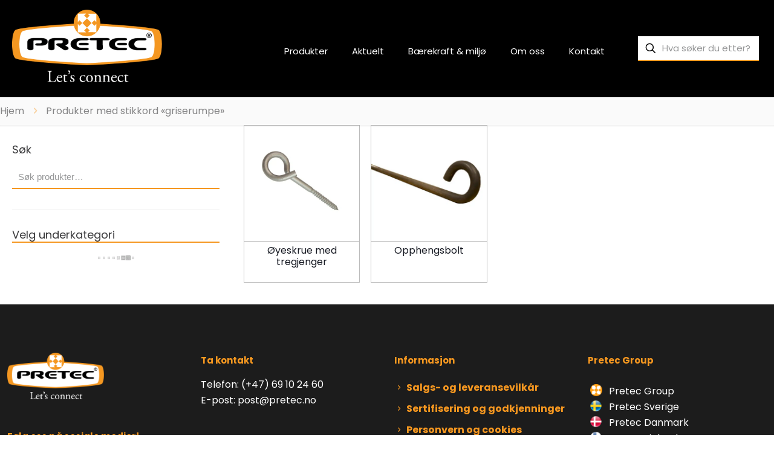

--- FILE ---
content_type: text/html; charset=UTF-8
request_url: https://pretec.no/produkt-stikkord/griserumpe/
body_size: 51181
content:
<!DOCTYPE html>
<html lang="nb-NO" class="no-js " >

<head><meta charset="UTF-8" /><script>if(navigator.userAgent.match(/MSIE|Internet Explorer/i)||navigator.userAgent.match(/Trident\/7\..*?rv:11/i)){var href=document.location.href;if(!href.match(/[?&]nowprocket/)){if(href.indexOf("?")==-1){if(href.indexOf("#")==-1){document.location.href=href+"?nowprocket=1"}else{document.location.href=href.replace("#","?nowprocket=1#")}}else{if(href.indexOf("#")==-1){document.location.href=href+"&nowprocket=1"}else{document.location.href=href.replace("#","&nowprocket=1#")}}}}</script><script>(()=>{class RocketLazyLoadScripts{constructor(){this.v="2.0.4",this.userEvents=["keydown","keyup","mousedown","mouseup","mousemove","mouseover","mouseout","touchmove","touchstart","touchend","touchcancel","wheel","click","dblclick","input"],this.attributeEvents=["onblur","onclick","oncontextmenu","ondblclick","onfocus","onmousedown","onmouseenter","onmouseleave","onmousemove","onmouseout","onmouseover","onmouseup","onmousewheel","onscroll","onsubmit"]}async t(){this.i(),this.o(),/iP(ad|hone)/.test(navigator.userAgent)&&this.h(),this.u(),this.l(this),this.m(),this.k(this),this.p(this),this._(),await Promise.all([this.R(),this.L()]),this.lastBreath=Date.now(),this.S(this),this.P(),this.D(),this.O(),this.M(),await this.C(this.delayedScripts.normal),await this.C(this.delayedScripts.defer),await this.C(this.delayedScripts.async),await this.T(),await this.F(),await this.j(),await this.A(),window.dispatchEvent(new Event("rocket-allScriptsLoaded")),this.everythingLoaded=!0,this.lastTouchEnd&&await new Promise(t=>setTimeout(t,500-Date.now()+this.lastTouchEnd)),this.I(),this.H(),this.U(),this.W()}i(){this.CSPIssue=sessionStorage.getItem("rocketCSPIssue"),document.addEventListener("securitypolicyviolation",t=>{this.CSPIssue||"script-src-elem"!==t.violatedDirective||"data"!==t.blockedURI||(this.CSPIssue=!0,sessionStorage.setItem("rocketCSPIssue",!0))},{isRocket:!0})}o(){window.addEventListener("pageshow",t=>{this.persisted=t.persisted,this.realWindowLoadedFired=!0},{isRocket:!0}),window.addEventListener("pagehide",()=>{this.onFirstUserAction=null},{isRocket:!0})}h(){let t;function e(e){t=e}window.addEventListener("touchstart",e,{isRocket:!0}),window.addEventListener("touchend",function i(o){o.changedTouches[0]&&t.changedTouches[0]&&Math.abs(o.changedTouches[0].pageX-t.changedTouches[0].pageX)<10&&Math.abs(o.changedTouches[0].pageY-t.changedTouches[0].pageY)<10&&o.timeStamp-t.timeStamp<200&&(window.removeEventListener("touchstart",e,{isRocket:!0}),window.removeEventListener("touchend",i,{isRocket:!0}),"INPUT"===o.target.tagName&&"text"===o.target.type||(o.target.dispatchEvent(new TouchEvent("touchend",{target:o.target,bubbles:!0})),o.target.dispatchEvent(new MouseEvent("mouseover",{target:o.target,bubbles:!0})),o.target.dispatchEvent(new PointerEvent("click",{target:o.target,bubbles:!0,cancelable:!0,detail:1,clientX:o.changedTouches[0].clientX,clientY:o.changedTouches[0].clientY})),event.preventDefault()))},{isRocket:!0})}q(t){this.userActionTriggered||("mousemove"!==t.type||this.firstMousemoveIgnored?"keyup"===t.type||"mouseover"===t.type||"mouseout"===t.type||(this.userActionTriggered=!0,this.onFirstUserAction&&this.onFirstUserAction()):this.firstMousemoveIgnored=!0),"click"===t.type&&t.preventDefault(),t.stopPropagation(),t.stopImmediatePropagation(),"touchstart"===this.lastEvent&&"touchend"===t.type&&(this.lastTouchEnd=Date.now()),"click"===t.type&&(this.lastTouchEnd=0),this.lastEvent=t.type,t.composedPath&&t.composedPath()[0].getRootNode()instanceof ShadowRoot&&(t.rocketTarget=t.composedPath()[0]),this.savedUserEvents.push(t)}u(){this.savedUserEvents=[],this.userEventHandler=this.q.bind(this),this.userEvents.forEach(t=>window.addEventListener(t,this.userEventHandler,{passive:!1,isRocket:!0})),document.addEventListener("visibilitychange",this.userEventHandler,{isRocket:!0})}U(){this.userEvents.forEach(t=>window.removeEventListener(t,this.userEventHandler,{passive:!1,isRocket:!0})),document.removeEventListener("visibilitychange",this.userEventHandler,{isRocket:!0}),this.savedUserEvents.forEach(t=>{(t.rocketTarget||t.target).dispatchEvent(new window[t.constructor.name](t.type,t))})}m(){const t="return false",e=Array.from(this.attributeEvents,t=>"data-rocket-"+t),i="["+this.attributeEvents.join("],[")+"]",o="[data-rocket-"+this.attributeEvents.join("],[data-rocket-")+"]",s=(e,i,o)=>{o&&o!==t&&(e.setAttribute("data-rocket-"+i,o),e["rocket"+i]=new Function("event",o),e.setAttribute(i,t))};new MutationObserver(t=>{for(const n of t)"attributes"===n.type&&(n.attributeName.startsWith("data-rocket-")||this.everythingLoaded?n.attributeName.startsWith("data-rocket-")&&this.everythingLoaded&&this.N(n.target,n.attributeName.substring(12)):s(n.target,n.attributeName,n.target.getAttribute(n.attributeName))),"childList"===n.type&&n.addedNodes.forEach(t=>{if(t.nodeType===Node.ELEMENT_NODE)if(this.everythingLoaded)for(const i of[t,...t.querySelectorAll(o)])for(const t of i.getAttributeNames())e.includes(t)&&this.N(i,t.substring(12));else for(const e of[t,...t.querySelectorAll(i)])for(const t of e.getAttributeNames())this.attributeEvents.includes(t)&&s(e,t,e.getAttribute(t))})}).observe(document,{subtree:!0,childList:!0,attributeFilter:[...this.attributeEvents,...e]})}I(){this.attributeEvents.forEach(t=>{document.querySelectorAll("[data-rocket-"+t+"]").forEach(e=>{this.N(e,t)})})}N(t,e){const i=t.getAttribute("data-rocket-"+e);i&&(t.setAttribute(e,i),t.removeAttribute("data-rocket-"+e))}k(t){Object.defineProperty(HTMLElement.prototype,"onclick",{get(){return this.rocketonclick||null},set(e){this.rocketonclick=e,this.setAttribute(t.everythingLoaded?"onclick":"data-rocket-onclick","this.rocketonclick(event)")}})}S(t){function e(e,i){let o=e[i];e[i]=null,Object.defineProperty(e,i,{get:()=>o,set(s){t.everythingLoaded?o=s:e["rocket"+i]=o=s}})}e(document,"onreadystatechange"),e(window,"onload"),e(window,"onpageshow");try{Object.defineProperty(document,"readyState",{get:()=>t.rocketReadyState,set(e){t.rocketReadyState=e},configurable:!0}),document.readyState="loading"}catch(t){console.log("WPRocket DJE readyState conflict, bypassing")}}l(t){this.originalAddEventListener=EventTarget.prototype.addEventListener,this.originalRemoveEventListener=EventTarget.prototype.removeEventListener,this.savedEventListeners=[],EventTarget.prototype.addEventListener=function(e,i,o){o&&o.isRocket||!t.B(e,this)&&!t.userEvents.includes(e)||t.B(e,this)&&!t.userActionTriggered||e.startsWith("rocket-")||t.everythingLoaded?t.originalAddEventListener.call(this,e,i,o):(t.savedEventListeners.push({target:this,remove:!1,type:e,func:i,options:o}),"mouseenter"!==e&&"mouseleave"!==e||t.originalAddEventListener.call(this,e,t.savedUserEvents.push,o))},EventTarget.prototype.removeEventListener=function(e,i,o){o&&o.isRocket||!t.B(e,this)&&!t.userEvents.includes(e)||t.B(e,this)&&!t.userActionTriggered||e.startsWith("rocket-")||t.everythingLoaded?t.originalRemoveEventListener.call(this,e,i,o):t.savedEventListeners.push({target:this,remove:!0,type:e,func:i,options:o})}}J(t,e){this.savedEventListeners=this.savedEventListeners.filter(i=>{let o=i.type,s=i.target||window;return e!==o||t!==s||(this.B(o,s)&&(i.type="rocket-"+o),this.$(i),!1)})}H(){EventTarget.prototype.addEventListener=this.originalAddEventListener,EventTarget.prototype.removeEventListener=this.originalRemoveEventListener,this.savedEventListeners.forEach(t=>this.$(t))}$(t){t.remove?this.originalRemoveEventListener.call(t.target,t.type,t.func,t.options):this.originalAddEventListener.call(t.target,t.type,t.func,t.options)}p(t){let e;function i(e){return t.everythingLoaded?e:e.split(" ").map(t=>"load"===t||t.startsWith("load.")?"rocket-jquery-load":t).join(" ")}function o(o){function s(e){const s=o.fn[e];o.fn[e]=o.fn.init.prototype[e]=function(){return this[0]===window&&t.userActionTriggered&&("string"==typeof arguments[0]||arguments[0]instanceof String?arguments[0]=i(arguments[0]):"object"==typeof arguments[0]&&Object.keys(arguments[0]).forEach(t=>{const e=arguments[0][t];delete arguments[0][t],arguments[0][i(t)]=e})),s.apply(this,arguments),this}}if(o&&o.fn&&!t.allJQueries.includes(o)){const e={DOMContentLoaded:[],"rocket-DOMContentLoaded":[]};for(const t in e)document.addEventListener(t,()=>{e[t].forEach(t=>t())},{isRocket:!0});o.fn.ready=o.fn.init.prototype.ready=function(i){function s(){parseInt(o.fn.jquery)>2?setTimeout(()=>i.bind(document)(o)):i.bind(document)(o)}return"function"==typeof i&&(t.realDomReadyFired?!t.userActionTriggered||t.fauxDomReadyFired?s():e["rocket-DOMContentLoaded"].push(s):e.DOMContentLoaded.push(s)),o([])},s("on"),s("one"),s("off"),t.allJQueries.push(o)}e=o}t.allJQueries=[],o(window.jQuery),Object.defineProperty(window,"jQuery",{get:()=>e,set(t){o(t)}})}P(){const t=new Map;document.write=document.writeln=function(e){const i=document.currentScript,o=document.createRange(),s=i.parentElement;let n=t.get(i);void 0===n&&(n=i.nextSibling,t.set(i,n));const c=document.createDocumentFragment();o.setStart(c,0),c.appendChild(o.createContextualFragment(e)),s.insertBefore(c,n)}}async R(){return new Promise(t=>{this.userActionTriggered?t():this.onFirstUserAction=t})}async L(){return new Promise(t=>{document.addEventListener("DOMContentLoaded",()=>{this.realDomReadyFired=!0,t()},{isRocket:!0})})}async j(){return this.realWindowLoadedFired?Promise.resolve():new Promise(t=>{window.addEventListener("load",t,{isRocket:!0})})}M(){this.pendingScripts=[];this.scriptsMutationObserver=new MutationObserver(t=>{for(const e of t)e.addedNodes.forEach(t=>{"SCRIPT"!==t.tagName||t.noModule||t.isWPRocket||this.pendingScripts.push({script:t,promise:new Promise(e=>{const i=()=>{const i=this.pendingScripts.findIndex(e=>e.script===t);i>=0&&this.pendingScripts.splice(i,1),e()};t.addEventListener("load",i,{isRocket:!0}),t.addEventListener("error",i,{isRocket:!0}),setTimeout(i,1e3)})})})}),this.scriptsMutationObserver.observe(document,{childList:!0,subtree:!0})}async F(){await this.X(),this.pendingScripts.length?(await this.pendingScripts[0].promise,await this.F()):this.scriptsMutationObserver.disconnect()}D(){this.delayedScripts={normal:[],async:[],defer:[]},document.querySelectorAll("script[type$=rocketlazyloadscript]").forEach(t=>{t.hasAttribute("data-rocket-src")?t.hasAttribute("async")&&!1!==t.async?this.delayedScripts.async.push(t):t.hasAttribute("defer")&&!1!==t.defer||"module"===t.getAttribute("data-rocket-type")?this.delayedScripts.defer.push(t):this.delayedScripts.normal.push(t):this.delayedScripts.normal.push(t)})}async _(){await this.L();let t=[];document.querySelectorAll("script[type$=rocketlazyloadscript][data-rocket-src]").forEach(e=>{let i=e.getAttribute("data-rocket-src");if(i&&!i.startsWith("data:")){i.startsWith("//")&&(i=location.protocol+i);try{const o=new URL(i).origin;o!==location.origin&&t.push({src:o,crossOrigin:e.crossOrigin||"module"===e.getAttribute("data-rocket-type")})}catch(t){}}}),t=[...new Map(t.map(t=>[JSON.stringify(t),t])).values()],this.Y(t,"preconnect")}async G(t){if(await this.K(),!0!==t.noModule||!("noModule"in HTMLScriptElement.prototype))return new Promise(e=>{let i;function o(){(i||t).setAttribute("data-rocket-status","executed"),e()}try{if(navigator.userAgent.includes("Firefox/")||""===navigator.vendor||this.CSPIssue)i=document.createElement("script"),[...t.attributes].forEach(t=>{let e=t.nodeName;"type"!==e&&("data-rocket-type"===e&&(e="type"),"data-rocket-src"===e&&(e="src"),i.setAttribute(e,t.nodeValue))}),t.text&&(i.text=t.text),t.nonce&&(i.nonce=t.nonce),i.hasAttribute("src")?(i.addEventListener("load",o,{isRocket:!0}),i.addEventListener("error",()=>{i.setAttribute("data-rocket-status","failed-network"),e()},{isRocket:!0}),setTimeout(()=>{i.isConnected||e()},1)):(i.text=t.text,o()),i.isWPRocket=!0,t.parentNode.replaceChild(i,t);else{const i=t.getAttribute("data-rocket-type"),s=t.getAttribute("data-rocket-src");i?(t.type=i,t.removeAttribute("data-rocket-type")):t.removeAttribute("type"),t.addEventListener("load",o,{isRocket:!0}),t.addEventListener("error",i=>{this.CSPIssue&&i.target.src.startsWith("data:")?(console.log("WPRocket: CSP fallback activated"),t.removeAttribute("src"),this.G(t).then(e)):(t.setAttribute("data-rocket-status","failed-network"),e())},{isRocket:!0}),s?(t.fetchPriority="high",t.removeAttribute("data-rocket-src"),t.src=s):t.src="data:text/javascript;base64,"+window.btoa(unescape(encodeURIComponent(t.text)))}}catch(i){t.setAttribute("data-rocket-status","failed-transform"),e()}});t.setAttribute("data-rocket-status","skipped")}async C(t){const e=t.shift();return e?(e.isConnected&&await this.G(e),this.C(t)):Promise.resolve()}O(){this.Y([...this.delayedScripts.normal,...this.delayedScripts.defer,...this.delayedScripts.async],"preload")}Y(t,e){this.trash=this.trash||[];let i=!0;var o=document.createDocumentFragment();t.forEach(t=>{const s=t.getAttribute&&t.getAttribute("data-rocket-src")||t.src;if(s&&!s.startsWith("data:")){const n=document.createElement("link");n.href=s,n.rel=e,"preconnect"!==e&&(n.as="script",n.fetchPriority=i?"high":"low"),t.getAttribute&&"module"===t.getAttribute("data-rocket-type")&&(n.crossOrigin=!0),t.crossOrigin&&(n.crossOrigin=t.crossOrigin),t.integrity&&(n.integrity=t.integrity),t.nonce&&(n.nonce=t.nonce),o.appendChild(n),this.trash.push(n),i=!1}}),document.head.appendChild(o)}W(){this.trash.forEach(t=>t.remove())}async T(){try{document.readyState="interactive"}catch(t){}this.fauxDomReadyFired=!0;try{await this.K(),this.J(document,"readystatechange"),document.dispatchEvent(new Event("rocket-readystatechange")),await this.K(),document.rocketonreadystatechange&&document.rocketonreadystatechange(),await this.K(),this.J(document,"DOMContentLoaded"),document.dispatchEvent(new Event("rocket-DOMContentLoaded")),await this.K(),this.J(window,"DOMContentLoaded"),window.dispatchEvent(new Event("rocket-DOMContentLoaded"))}catch(t){console.error(t)}}async A(){try{document.readyState="complete"}catch(t){}try{await this.K(),this.J(document,"readystatechange"),document.dispatchEvent(new Event("rocket-readystatechange")),await this.K(),document.rocketonreadystatechange&&document.rocketonreadystatechange(),await this.K(),this.J(window,"load"),window.dispatchEvent(new Event("rocket-load")),await this.K(),window.rocketonload&&window.rocketonload(),await this.K(),this.allJQueries.forEach(t=>t(window).trigger("rocket-jquery-load")),await this.K(),this.J(window,"pageshow");const t=new Event("rocket-pageshow");t.persisted=this.persisted,window.dispatchEvent(t),await this.K(),window.rocketonpageshow&&window.rocketonpageshow({persisted:this.persisted})}catch(t){console.error(t)}}async K(){Date.now()-this.lastBreath>45&&(await this.X(),this.lastBreath=Date.now())}async X(){return document.hidden?new Promise(t=>setTimeout(t)):new Promise(t=>requestAnimationFrame(t))}B(t,e){return e===document&&"readystatechange"===t||(e===document&&"DOMContentLoaded"===t||(e===window&&"DOMContentLoaded"===t||(e===window&&"load"===t||e===window&&"pageshow"===t)))}static run(){(new RocketLazyLoadScripts).t()}}RocketLazyLoadScripts.run()})();</script>


<meta name='robots' content='index, follow, max-image-preview:large, max-snippet:-1, max-video-preview:-1' />
<meta name="format-detection" content="telephone=no">
<meta name="viewport" content="width=device-width, initial-scale=1" />
<meta name="theme-color" content="#ffffff" media="(prefers-color-scheme: light)">
<meta name="theme-color" content="#ffffff" media="(prefers-color-scheme: dark)">

	<!-- This site is optimized with the Yoast SEO plugin v26.8 - https://yoast.com/product/yoast-seo-wordpress/ -->
	<title>griserumpe Arkiver - Pretec AS</title>
<link data-rocket-preload as="style" href="https://fonts.googleapis.com/css?family=Poppins%3A1%2C300%2C400%2C400italic%2C500%2C600%2C700%2C700italic&#038;display=swap" rel="preload">
<link href="https://fonts.googleapis.com/css?family=Poppins%3A1%2C300%2C400%2C400italic%2C500%2C600%2C700%2C700italic&#038;display=swap" media="print" onload="this.media=&#039;all&#039;" rel="stylesheet">
<noscript data-wpr-hosted-gf-parameters=""><link rel="stylesheet" href="https://fonts.googleapis.com/css?family=Poppins%3A1%2C300%2C400%2C400italic%2C500%2C600%2C700%2C700italic&#038;display=swap"></noscript>
	<link rel="canonical" href="https://pretec.no/produkt-stikkord/griserumpe/" />
	<meta property="og:locale" content="nb_NO" />
	<meta property="og:type" content="article" />
	<meta property="og:title" content="griserumpe Arkiver - Pretec AS" />
	<meta property="og:url" content="https://pretec.no/produkt-stikkord/griserumpe/" />
	<meta property="og:site_name" content="Pretec AS" />
	<meta name="twitter:card" content="summary_large_image" />
	<script type="application/ld+json" class="yoast-schema-graph">{"@context":"https://schema.org","@graph":[{"@type":"CollectionPage","@id":"https://pretec.no/produkt-stikkord/griserumpe/","url":"https://pretec.no/produkt-stikkord/griserumpe/","name":"griserumpe Arkiver - Pretec AS","isPartOf":{"@id":"https://pretec.no/#website"},"primaryImageOfPage":{"@id":"https://pretec.no/produkt-stikkord/griserumpe/#primaryimage"},"image":{"@id":"https://pretec.no/produkt-stikkord/griserumpe/#primaryimage"},"thumbnailUrl":"https://pretec.no/wp-content/uploads/2021/08/Oyeskrue-med-tregjenger-VF-scaled-e1629450550269.jpg","breadcrumb":{"@id":"https://pretec.no/produkt-stikkord/griserumpe/#breadcrumb"},"inLanguage":"nb-NO"},{"@type":"ImageObject","inLanguage":"nb-NO","@id":"https://pretec.no/produkt-stikkord/griserumpe/#primaryimage","url":"https://pretec.no/wp-content/uploads/2021/08/Oyeskrue-med-tregjenger-VF-scaled-e1629450550269.jpg","contentUrl":"https://pretec.no/wp-content/uploads/2021/08/Oyeskrue-med-tregjenger-VF-scaled-e1629450550269.jpg","width":500,"height":500,"caption":"Bilde av øyeskrue"},{"@type":"BreadcrumbList","@id":"https://pretec.no/produkt-stikkord/griserumpe/#breadcrumb","itemListElement":[{"@type":"ListItem","position":1,"name":"Hjem","item":"https://pretec.no/"},{"@type":"ListItem","position":2,"name":"griserumpe"}]},{"@type":"WebSite","@id":"https://pretec.no/#website","url":"https://pretec.no/","name":"Pretec AS","description":"Let&#039;s Connect","publisher":{"@id":"https://pretec.no/#organization"},"potentialAction":[{"@type":"SearchAction","target":{"@type":"EntryPoint","urlTemplate":"https://pretec.no/?s={search_term_string}"},"query-input":{"@type":"PropertyValueSpecification","valueRequired":true,"valueName":"search_term_string"}}],"inLanguage":"nb-NO"},{"@type":"Organization","@id":"https://pretec.no/#organization","name":"Pretec AS","url":"https://pretec.no/","logo":{"@type":"ImageObject","inLanguage":"nb-NO","@id":"https://pretec.no/#/schema/logo/image/","url":"https://pretec.no/wp-content/uploads/2020/04/Pretec-logo-registered-trademark-Lets-connect.png","contentUrl":"https://pretec.no/wp-content/uploads/2020/04/Pretec-logo-registered-trademark-Lets-connect.png","width":743,"height":360,"caption":"Pretec AS"},"image":{"@id":"https://pretec.no/#/schema/logo/image/"},"sameAs":["https://www.facebook.com/pretecnorge/","https://www.instagram.com/pretecnorge/","https://www.linkedin.com/company/17984538/","https://www.youtube.com/channel/UCYzS2y3-uH6wyYPylqLNjbA"]}]}</script>
	<!-- / Yoast SEO plugin. -->


<link rel='dns-prefetch' href='//fonts.googleapis.com' />
<link rel='dns-prefetch' href='//use.fontawesome.com' />
<link rel='dns-prefetch' href='//www.googletagmanager.com' />
<link href='https://fonts.gstatic.com' crossorigin rel='preconnect' />
<link rel="alternate" type="application/rss+xml" title="Pretec AS &raquo; strøm" href="https://pretec.no/feed/" />
<link rel="alternate" type="application/rss+xml" title="Pretec AS &raquo; kommentarstrøm" href="https://pretec.no/comments/feed/" />
<link rel="alternate" type="application/rss+xml" title="Pretec AS &raquo; griserumpe Stikkord Strøm" href="https://pretec.no/produkt-stikkord/griserumpe/feed/" />
		<!-- This site uses the Google Analytics by MonsterInsights plugin v9.11.1 - Using Analytics tracking - https://www.monsterinsights.com/ -->
							<script type="rocketlazyloadscript" data-rocket-src="//www.googletagmanager.com/gtag/js?id=G-YXQ2WPPJGK"  data-cfasync="false" data-wpfc-render="false" data-rocket-type="text/javascript" async></script>
			<script type="rocketlazyloadscript" data-cfasync="false" data-wpfc-render="false" data-rocket-type="text/javascript">
				var mi_version = '9.11.1';
				var mi_track_user = true;
				var mi_no_track_reason = '';
								var MonsterInsightsDefaultLocations = {"page_location":"https:\/\/pretec.no\/produkt-stikkord\/griserumpe\/"};
								if ( typeof MonsterInsightsPrivacyGuardFilter === 'function' ) {
					var MonsterInsightsLocations = (typeof MonsterInsightsExcludeQuery === 'object') ? MonsterInsightsPrivacyGuardFilter( MonsterInsightsExcludeQuery ) : MonsterInsightsPrivacyGuardFilter( MonsterInsightsDefaultLocations );
				} else {
					var MonsterInsightsLocations = (typeof MonsterInsightsExcludeQuery === 'object') ? MonsterInsightsExcludeQuery : MonsterInsightsDefaultLocations;
				}

								var disableStrs = [
										'ga-disable-G-YXQ2WPPJGK',
									];

				/* Function to detect opted out users */
				function __gtagTrackerIsOptedOut() {
					for (var index = 0; index < disableStrs.length; index++) {
						if (document.cookie.indexOf(disableStrs[index] + '=true') > -1) {
							return true;
						}
					}

					return false;
				}

				/* Disable tracking if the opt-out cookie exists. */
				if (__gtagTrackerIsOptedOut()) {
					for (var index = 0; index < disableStrs.length; index++) {
						window[disableStrs[index]] = true;
					}
				}

				/* Opt-out function */
				function __gtagTrackerOptout() {
					for (var index = 0; index < disableStrs.length; index++) {
						document.cookie = disableStrs[index] + '=true; expires=Thu, 31 Dec 2099 23:59:59 UTC; path=/';
						window[disableStrs[index]] = true;
					}
				}

				if ('undefined' === typeof gaOptout) {
					function gaOptout() {
						__gtagTrackerOptout();
					}
				}
								window.dataLayer = window.dataLayer || [];

				window.MonsterInsightsDualTracker = {
					helpers: {},
					trackers: {},
				};
				if (mi_track_user) {
					function __gtagDataLayer() {
						dataLayer.push(arguments);
					}

					function __gtagTracker(type, name, parameters) {
						if (!parameters) {
							parameters = {};
						}

						if (parameters.send_to) {
							__gtagDataLayer.apply(null, arguments);
							return;
						}

						if (type === 'event') {
														parameters.send_to = monsterinsights_frontend.v4_id;
							var hookName = name;
							if (typeof parameters['event_category'] !== 'undefined') {
								hookName = parameters['event_category'] + ':' + name;
							}

							if (typeof MonsterInsightsDualTracker.trackers[hookName] !== 'undefined') {
								MonsterInsightsDualTracker.trackers[hookName](parameters);
							} else {
								__gtagDataLayer('event', name, parameters);
							}
							
						} else {
							__gtagDataLayer.apply(null, arguments);
						}
					}

					__gtagTracker('js', new Date());
					__gtagTracker('set', {
						'developer_id.dZGIzZG': true,
											});
					if ( MonsterInsightsLocations.page_location ) {
						__gtagTracker('set', MonsterInsightsLocations);
					}
										__gtagTracker('config', 'G-YXQ2WPPJGK', {"forceSSL":"true","link_attribution":"true"} );
										window.gtag = __gtagTracker;										(function () {
						/* https://developers.google.com/analytics/devguides/collection/analyticsjs/ */
						/* ga and __gaTracker compatibility shim. */
						var noopfn = function () {
							return null;
						};
						var newtracker = function () {
							return new Tracker();
						};
						var Tracker = function () {
							return null;
						};
						var p = Tracker.prototype;
						p.get = noopfn;
						p.set = noopfn;
						p.send = function () {
							var args = Array.prototype.slice.call(arguments);
							args.unshift('send');
							__gaTracker.apply(null, args);
						};
						var __gaTracker = function () {
							var len = arguments.length;
							if (len === 0) {
								return;
							}
							var f = arguments[len - 1];
							if (typeof f !== 'object' || f === null || typeof f.hitCallback !== 'function') {
								if ('send' === arguments[0]) {
									var hitConverted, hitObject = false, action;
									if ('event' === arguments[1]) {
										if ('undefined' !== typeof arguments[3]) {
											hitObject = {
												'eventAction': arguments[3],
												'eventCategory': arguments[2],
												'eventLabel': arguments[4],
												'value': arguments[5] ? arguments[5] : 1,
											}
										}
									}
									if ('pageview' === arguments[1]) {
										if ('undefined' !== typeof arguments[2]) {
											hitObject = {
												'eventAction': 'page_view',
												'page_path': arguments[2],
											}
										}
									}
									if (typeof arguments[2] === 'object') {
										hitObject = arguments[2];
									}
									if (typeof arguments[5] === 'object') {
										Object.assign(hitObject, arguments[5]);
									}
									if ('undefined' !== typeof arguments[1].hitType) {
										hitObject = arguments[1];
										if ('pageview' === hitObject.hitType) {
											hitObject.eventAction = 'page_view';
										}
									}
									if (hitObject) {
										action = 'timing' === arguments[1].hitType ? 'timing_complete' : hitObject.eventAction;
										hitConverted = mapArgs(hitObject);
										__gtagTracker('event', action, hitConverted);
									}
								}
								return;
							}

							function mapArgs(args) {
								var arg, hit = {};
								var gaMap = {
									'eventCategory': 'event_category',
									'eventAction': 'event_action',
									'eventLabel': 'event_label',
									'eventValue': 'event_value',
									'nonInteraction': 'non_interaction',
									'timingCategory': 'event_category',
									'timingVar': 'name',
									'timingValue': 'value',
									'timingLabel': 'event_label',
									'page': 'page_path',
									'location': 'page_location',
									'title': 'page_title',
									'referrer' : 'page_referrer',
								};
								for (arg in args) {
																		if (!(!args.hasOwnProperty(arg) || !gaMap.hasOwnProperty(arg))) {
										hit[gaMap[arg]] = args[arg];
									} else {
										hit[arg] = args[arg];
									}
								}
								return hit;
							}

							try {
								f.hitCallback();
							} catch (ex) {
							}
						};
						__gaTracker.create = newtracker;
						__gaTracker.getByName = newtracker;
						__gaTracker.getAll = function () {
							return [];
						};
						__gaTracker.remove = noopfn;
						__gaTracker.loaded = true;
						window['__gaTracker'] = __gaTracker;
					})();
									} else {
										console.log("");
					(function () {
						function __gtagTracker() {
							return null;
						}

						window['__gtagTracker'] = __gtagTracker;
						window['gtag'] = __gtagTracker;
					})();
									}
			</script>
							<!-- / Google Analytics by MonsterInsights -->
		<style id='wp-img-auto-sizes-contain-inline-css' type='text/css'>
img:is([sizes=auto i],[sizes^="auto," i]){contain-intrinsic-size:3000px 1500px}
/*# sourceURL=wp-img-auto-sizes-contain-inline-css */
</style>
<style id='wp-emoji-styles-inline-css' type='text/css'>

	img.wp-smiley, img.emoji {
		display: inline !important;
		border: none !important;
		box-shadow: none !important;
		height: 1em !important;
		width: 1em !important;
		margin: 0 0.07em !important;
		vertical-align: -0.1em !important;
		background: none !important;
		padding: 0 !important;
	}
/*# sourceURL=wp-emoji-styles-inline-css */
</style>
<link rel='stylesheet' id='wp-block-library-css' href='https://pretec.no/wp-includes/css/dist/block-library/style.min.css?ver=6.9' type='text/css' media='all' />
<style id='classic-theme-styles-inline-css' type='text/css'>
/*! This file is auto-generated */
.wp-block-button__link{color:#fff;background-color:#32373c;border-radius:9999px;box-shadow:none;text-decoration:none;padding:calc(.667em + 2px) calc(1.333em + 2px);font-size:1.125em}.wp-block-file__button{background:#32373c;color:#fff;text-decoration:none}
/*# sourceURL=/wp-includes/css/classic-themes.min.css */
</style>
<style id='font-awesome-svg-styles-default-inline-css' type='text/css'>
.svg-inline--fa {
  display: inline-block;
  height: 1em;
  overflow: visible;
  vertical-align: -.125em;
}
/*# sourceURL=font-awesome-svg-styles-default-inline-css */
</style>
<link data-minify="1" rel='stylesheet' id='font-awesome-svg-styles-css' href='https://pretec.no/wp-content/cache/min/1/wp-content/uploads/font-awesome/v5.15.1/css/svg-with-js.css?ver=1769525228' type='text/css' media='all' />
<style id='font-awesome-svg-styles-inline-css' type='text/css'>
   .wp-block-font-awesome-icon svg::before,
   .wp-rich-text-font-awesome-icon svg::before {content: unset;}
/*# sourceURL=font-awesome-svg-styles-inline-css */
</style>
<style id='global-styles-inline-css' type='text/css'>
:root{--wp--preset--aspect-ratio--square: 1;--wp--preset--aspect-ratio--4-3: 4/3;--wp--preset--aspect-ratio--3-4: 3/4;--wp--preset--aspect-ratio--3-2: 3/2;--wp--preset--aspect-ratio--2-3: 2/3;--wp--preset--aspect-ratio--16-9: 16/9;--wp--preset--aspect-ratio--9-16: 9/16;--wp--preset--color--black: #000000;--wp--preset--color--cyan-bluish-gray: #abb8c3;--wp--preset--color--white: #ffffff;--wp--preset--color--pale-pink: #f78da7;--wp--preset--color--vivid-red: #cf2e2e;--wp--preset--color--luminous-vivid-orange: #ff6900;--wp--preset--color--luminous-vivid-amber: #fcb900;--wp--preset--color--light-green-cyan: #7bdcb5;--wp--preset--color--vivid-green-cyan: #00d084;--wp--preset--color--pale-cyan-blue: #8ed1fc;--wp--preset--color--vivid-cyan-blue: #0693e3;--wp--preset--color--vivid-purple: #9b51e0;--wp--preset--gradient--vivid-cyan-blue-to-vivid-purple: linear-gradient(135deg,rgb(6,147,227) 0%,rgb(155,81,224) 100%);--wp--preset--gradient--light-green-cyan-to-vivid-green-cyan: linear-gradient(135deg,rgb(122,220,180) 0%,rgb(0,208,130) 100%);--wp--preset--gradient--luminous-vivid-amber-to-luminous-vivid-orange: linear-gradient(135deg,rgb(252,185,0) 0%,rgb(255,105,0) 100%);--wp--preset--gradient--luminous-vivid-orange-to-vivid-red: linear-gradient(135deg,rgb(255,105,0) 0%,rgb(207,46,46) 100%);--wp--preset--gradient--very-light-gray-to-cyan-bluish-gray: linear-gradient(135deg,rgb(238,238,238) 0%,rgb(169,184,195) 100%);--wp--preset--gradient--cool-to-warm-spectrum: linear-gradient(135deg,rgb(74,234,220) 0%,rgb(151,120,209) 20%,rgb(207,42,186) 40%,rgb(238,44,130) 60%,rgb(251,105,98) 80%,rgb(254,248,76) 100%);--wp--preset--gradient--blush-light-purple: linear-gradient(135deg,rgb(255,206,236) 0%,rgb(152,150,240) 100%);--wp--preset--gradient--blush-bordeaux: linear-gradient(135deg,rgb(254,205,165) 0%,rgb(254,45,45) 50%,rgb(107,0,62) 100%);--wp--preset--gradient--luminous-dusk: linear-gradient(135deg,rgb(255,203,112) 0%,rgb(199,81,192) 50%,rgb(65,88,208) 100%);--wp--preset--gradient--pale-ocean: linear-gradient(135deg,rgb(255,245,203) 0%,rgb(182,227,212) 50%,rgb(51,167,181) 100%);--wp--preset--gradient--electric-grass: linear-gradient(135deg,rgb(202,248,128) 0%,rgb(113,206,126) 100%);--wp--preset--gradient--midnight: linear-gradient(135deg,rgb(2,3,129) 0%,rgb(40,116,252) 100%);--wp--preset--font-size--small: 13px;--wp--preset--font-size--medium: 20px;--wp--preset--font-size--large: 36px;--wp--preset--font-size--x-large: 42px;--wp--preset--spacing--20: 0.44rem;--wp--preset--spacing--30: 0.67rem;--wp--preset--spacing--40: 1rem;--wp--preset--spacing--50: 1.5rem;--wp--preset--spacing--60: 2.25rem;--wp--preset--spacing--70: 3.38rem;--wp--preset--spacing--80: 5.06rem;--wp--preset--shadow--natural: 6px 6px 9px rgba(0, 0, 0, 0.2);--wp--preset--shadow--deep: 12px 12px 50px rgba(0, 0, 0, 0.4);--wp--preset--shadow--sharp: 6px 6px 0px rgba(0, 0, 0, 0.2);--wp--preset--shadow--outlined: 6px 6px 0px -3px rgb(255, 255, 255), 6px 6px rgb(0, 0, 0);--wp--preset--shadow--crisp: 6px 6px 0px rgb(0, 0, 0);}:where(.is-layout-flex){gap: 0.5em;}:where(.is-layout-grid){gap: 0.5em;}body .is-layout-flex{display: flex;}.is-layout-flex{flex-wrap: wrap;align-items: center;}.is-layout-flex > :is(*, div){margin: 0;}body .is-layout-grid{display: grid;}.is-layout-grid > :is(*, div){margin: 0;}:where(.wp-block-columns.is-layout-flex){gap: 2em;}:where(.wp-block-columns.is-layout-grid){gap: 2em;}:where(.wp-block-post-template.is-layout-flex){gap: 1.25em;}:where(.wp-block-post-template.is-layout-grid){gap: 1.25em;}.has-black-color{color: var(--wp--preset--color--black) !important;}.has-cyan-bluish-gray-color{color: var(--wp--preset--color--cyan-bluish-gray) !important;}.has-white-color{color: var(--wp--preset--color--white) !important;}.has-pale-pink-color{color: var(--wp--preset--color--pale-pink) !important;}.has-vivid-red-color{color: var(--wp--preset--color--vivid-red) !important;}.has-luminous-vivid-orange-color{color: var(--wp--preset--color--luminous-vivid-orange) !important;}.has-luminous-vivid-amber-color{color: var(--wp--preset--color--luminous-vivid-amber) !important;}.has-light-green-cyan-color{color: var(--wp--preset--color--light-green-cyan) !important;}.has-vivid-green-cyan-color{color: var(--wp--preset--color--vivid-green-cyan) !important;}.has-pale-cyan-blue-color{color: var(--wp--preset--color--pale-cyan-blue) !important;}.has-vivid-cyan-blue-color{color: var(--wp--preset--color--vivid-cyan-blue) !important;}.has-vivid-purple-color{color: var(--wp--preset--color--vivid-purple) !important;}.has-black-background-color{background-color: var(--wp--preset--color--black) !important;}.has-cyan-bluish-gray-background-color{background-color: var(--wp--preset--color--cyan-bluish-gray) !important;}.has-white-background-color{background-color: var(--wp--preset--color--white) !important;}.has-pale-pink-background-color{background-color: var(--wp--preset--color--pale-pink) !important;}.has-vivid-red-background-color{background-color: var(--wp--preset--color--vivid-red) !important;}.has-luminous-vivid-orange-background-color{background-color: var(--wp--preset--color--luminous-vivid-orange) !important;}.has-luminous-vivid-amber-background-color{background-color: var(--wp--preset--color--luminous-vivid-amber) !important;}.has-light-green-cyan-background-color{background-color: var(--wp--preset--color--light-green-cyan) !important;}.has-vivid-green-cyan-background-color{background-color: var(--wp--preset--color--vivid-green-cyan) !important;}.has-pale-cyan-blue-background-color{background-color: var(--wp--preset--color--pale-cyan-blue) !important;}.has-vivid-cyan-blue-background-color{background-color: var(--wp--preset--color--vivid-cyan-blue) !important;}.has-vivid-purple-background-color{background-color: var(--wp--preset--color--vivid-purple) !important;}.has-black-border-color{border-color: var(--wp--preset--color--black) !important;}.has-cyan-bluish-gray-border-color{border-color: var(--wp--preset--color--cyan-bluish-gray) !important;}.has-white-border-color{border-color: var(--wp--preset--color--white) !important;}.has-pale-pink-border-color{border-color: var(--wp--preset--color--pale-pink) !important;}.has-vivid-red-border-color{border-color: var(--wp--preset--color--vivid-red) !important;}.has-luminous-vivid-orange-border-color{border-color: var(--wp--preset--color--luminous-vivid-orange) !important;}.has-luminous-vivid-amber-border-color{border-color: var(--wp--preset--color--luminous-vivid-amber) !important;}.has-light-green-cyan-border-color{border-color: var(--wp--preset--color--light-green-cyan) !important;}.has-vivid-green-cyan-border-color{border-color: var(--wp--preset--color--vivid-green-cyan) !important;}.has-pale-cyan-blue-border-color{border-color: var(--wp--preset--color--pale-cyan-blue) !important;}.has-vivid-cyan-blue-border-color{border-color: var(--wp--preset--color--vivid-cyan-blue) !important;}.has-vivid-purple-border-color{border-color: var(--wp--preset--color--vivid-purple) !important;}.has-vivid-cyan-blue-to-vivid-purple-gradient-background{background: var(--wp--preset--gradient--vivid-cyan-blue-to-vivid-purple) !important;}.has-light-green-cyan-to-vivid-green-cyan-gradient-background{background: var(--wp--preset--gradient--light-green-cyan-to-vivid-green-cyan) !important;}.has-luminous-vivid-amber-to-luminous-vivid-orange-gradient-background{background: var(--wp--preset--gradient--luminous-vivid-amber-to-luminous-vivid-orange) !important;}.has-luminous-vivid-orange-to-vivid-red-gradient-background{background: var(--wp--preset--gradient--luminous-vivid-orange-to-vivid-red) !important;}.has-very-light-gray-to-cyan-bluish-gray-gradient-background{background: var(--wp--preset--gradient--very-light-gray-to-cyan-bluish-gray) !important;}.has-cool-to-warm-spectrum-gradient-background{background: var(--wp--preset--gradient--cool-to-warm-spectrum) !important;}.has-blush-light-purple-gradient-background{background: var(--wp--preset--gradient--blush-light-purple) !important;}.has-blush-bordeaux-gradient-background{background: var(--wp--preset--gradient--blush-bordeaux) !important;}.has-luminous-dusk-gradient-background{background: var(--wp--preset--gradient--luminous-dusk) !important;}.has-pale-ocean-gradient-background{background: var(--wp--preset--gradient--pale-ocean) !important;}.has-electric-grass-gradient-background{background: var(--wp--preset--gradient--electric-grass) !important;}.has-midnight-gradient-background{background: var(--wp--preset--gradient--midnight) !important;}.has-small-font-size{font-size: var(--wp--preset--font-size--small) !important;}.has-medium-font-size{font-size: var(--wp--preset--font-size--medium) !important;}.has-large-font-size{font-size: var(--wp--preset--font-size--large) !important;}.has-x-large-font-size{font-size: var(--wp--preset--font-size--x-large) !important;}
:where(.wp-block-post-template.is-layout-flex){gap: 1.25em;}:where(.wp-block-post-template.is-layout-grid){gap: 1.25em;}
:where(.wp-block-term-template.is-layout-flex){gap: 1.25em;}:where(.wp-block-term-template.is-layout-grid){gap: 1.25em;}
:where(.wp-block-columns.is-layout-flex){gap: 2em;}:where(.wp-block-columns.is-layout-grid){gap: 2em;}
:root :where(.wp-block-pullquote){font-size: 1.5em;line-height: 1.6;}
/*# sourceURL=global-styles-inline-css */
</style>
<link rel='stylesheet' id='trwca-style-css' href='https://pretec.no/wp-content/plugins/woocommerce-category-accordion/assets/css/trwca-style.min.css?ver=1.0' type='text/css' media='all' />
<link data-minify="1" rel='stylesheet' id='icon-font-css' href='https://pretec.no/wp-content/cache/min/1/wp-content/plugins/woocommerce-category-accordion/assets/css/font-awesome.min.css?ver=1769525228' type='text/css' media='all' />
<link data-minify="1" rel='stylesheet' id='woocommerce-layout-css' href='https://pretec.no/wp-content/cache/min/1/wp-content/plugins/woocommerce/assets/css/woocommerce-layout.css?ver=1769525228' type='text/css' media='all' />
<link data-minify="1" rel='stylesheet' id='woocommerce-smallscreen-css' href='https://pretec.no/wp-content/cache/min/1/wp-content/plugins/woocommerce/assets/css/woocommerce-smallscreen.css?ver=1769525228' type='text/css' media='only screen and (max-width: 768px)' />
<link data-minify="1" rel='stylesheet' id='woocommerce-general-css' href='https://pretec.no/wp-content/cache/min/1/wp-content/plugins/woocommerce/assets/css/woocommerce.css?ver=1769525228' type='text/css' media='all' />
<style id='woocommerce-inline-inline-css' type='text/css'>
.woocommerce form .form-row .required { visibility: visible; }
/*# sourceURL=woocommerce-inline-inline-css */
</style>
<link data-minify="1" rel='stylesheet' id='mfn-be-css' href='https://pretec.no/wp-content/cache/min/1/wp-content/themes/betheme/css/be.css?ver=1769525228' type='text/css' media='all' />
<link rel='stylesheet' id='mfn-animations-css' href='https://pretec.no/wp-content/themes/betheme/assets/animations/animations.min.css?ver=28.1.13' type='text/css' media='all' />
<link data-minify="1" rel='stylesheet' id='mfn-font-awesome-css' href='https://pretec.no/wp-content/cache/min/1/wp-content/themes/betheme/fonts/fontawesome/fontawesome.css?ver=1769525228' type='text/css' media='all' />
<link data-minify="1" rel='stylesheet' id='mfn-responsive-css' href='https://pretec.no/wp-content/cache/min/1/wp-content/themes/betheme/css/responsive.css?ver=1769525228' type='text/css' media='all' />

<link data-minify="1" rel='stylesheet' id='mfn-woo-css' href='https://pretec.no/wp-content/cache/min/1/wp-content/themes/betheme/css/woocommerce.css?ver=1769525228' type='text/css' media='all' />
<link data-minify="1" rel='stylesheet' id='font-awesome-official-css' href='https://pretec.no/wp-content/cache/min/1/releases/v5.15.1/css/all.css?ver=1769525229' type='text/css' media='all' crossorigin="anonymous" />
<link data-minify="1" rel='stylesheet' id='ekit-widget-styles-css' href='https://pretec.no/wp-content/cache/min/1/wp-content/plugins/elementskit-lite/widgets/init/assets/css/widget-styles.css?ver=1769525229' type='text/css' media='all' />
<link data-minify="1" rel='stylesheet' id='ekit-widget-styles-pro-css' href='https://pretec.no/wp-content/cache/min/1/wp-content/plugins/elementskit/widgets/init/assets/css/widget-styles-pro.css?ver=1769525229' type='text/css' media='all' />
<link data-minify="1" rel='stylesheet' id='ekit-responsive-css' href='https://pretec.no/wp-content/cache/min/1/wp-content/plugins/elementskit-lite/widgets/init/assets/css/responsive.css?ver=1769525229' type='text/css' media='all' />
<style id='mfn-dynamic-inline-css' type='text/css'>
html{background-color:#ffffff}#Wrapper,#Content,.mfn-popup .mfn-popup-content,.mfn-off-canvas-sidebar .mfn-off-canvas-content-wrapper,.mfn-cart-holder,.mfn-header-login,#Top_bar .search_wrapper,#Top_bar .top_bar_right .mfn-live-search-box,.column_livesearch .mfn-live-search-wrapper,.column_livesearch .mfn-live-search-box{background-color:#ffffff}.layout-boxed.mfn-bebuilder-header.mfn-ui #Wrapper .mfn-only-sample-content{background-color:#ffffff}body:not(.template-slider) #Header{min-height:50px}body.header-below:not(.template-slider) #Header{padding-top:50px}#Footer .widgets_wrapper{padding:50px 0 50px}.has-search-overlay.search-overlay-opened #search-overlay{background-color:rgba(0,0,0,0.6)}.elementor-page.elementor-default #Content .the_content .section_wrapper{max-width:100%}.elementor-page.elementor-default #Content .section.the_content{width:100%}.elementor-page.elementor-default #Content .section_wrapper .the_content_wrapper{margin-left:0;margin-right:0;width:100%}body,span.date_label,.timeline_items li h3 span,input[type="date"],input[type="text"],input[type="password"],input[type="tel"],input[type="email"],input[type="url"],textarea,select,.offer_li .title h3,.mfn-menu-item-megamenu{font-family:"Poppins",-apple-system,BlinkMacSystemFont,"Segoe UI",Roboto,Oxygen-Sans,Ubuntu,Cantarell,"Helvetica Neue",sans-serif}.lead,.big{font-family:"Poppins",-apple-system,BlinkMacSystemFont,"Segoe UI",Roboto,Oxygen-Sans,Ubuntu,Cantarell,"Helvetica Neue",sans-serif}#menu > ul > li > a,#overlay-menu ul li a{font-family:"Poppins",-apple-system,BlinkMacSystemFont,"Segoe UI",Roboto,Oxygen-Sans,Ubuntu,Cantarell,"Helvetica Neue",sans-serif}#Subheader .title{font-family:"Poppins",-apple-system,BlinkMacSystemFont,"Segoe UI",Roboto,Oxygen-Sans,Ubuntu,Cantarell,"Helvetica Neue",sans-serif}h1,h2,h3,h4,.text-logo #logo{font-family:"Poppins",-apple-system,BlinkMacSystemFont,"Segoe UI",Roboto,Oxygen-Sans,Ubuntu,Cantarell,"Helvetica Neue",sans-serif}h5,h6{font-family:"Poppins",-apple-system,BlinkMacSystemFont,"Segoe UI",Roboto,Oxygen-Sans,Ubuntu,Cantarell,"Helvetica Neue",sans-serif}blockquote{font-family:"Poppins",-apple-system,BlinkMacSystemFont,"Segoe UI",Roboto,Oxygen-Sans,Ubuntu,Cantarell,"Helvetica Neue",sans-serif}.chart_box .chart .num,.counter .desc_wrapper .number-wrapper,.how_it_works .image .number,.pricing-box .plan-header .price,.quick_fact .number-wrapper,.woocommerce .product div.entry-summary .price{font-family:"Poppins",-apple-system,BlinkMacSystemFont,"Segoe UI",Roboto,Oxygen-Sans,Ubuntu,Cantarell,"Helvetica Neue",sans-serif}body,.mfn-menu-item-megamenu{font-size:16px;line-height:26px;font-weight:400;letter-spacing:0px}.lead,.big{font-size:18px;line-height:30px;font-weight:300;letter-spacing:0px}#menu > ul > li > a,#overlay-menu ul li a{font-size:15px;font-weight:400;letter-spacing:0px}#overlay-menu ul li a{line-height:22.5px}#Subheader .title{font-size:52px;line-height:58px;font-weight:700;letter-spacing:0px}h1,.text-logo #logo{font-size:52px;line-height:58px;font-weight:400;letter-spacing:0px}h2{font-size:30px;line-height:44px;font-weight:400;letter-spacing:0px}h3,.woocommerce ul.products li.product h3,.woocommerce #customer_login h2{font-size:25px;line-height:38px;font-weight:400;letter-spacing:0px}h4,.woocommerce .woocommerce-order-details__title,.woocommerce .wc-bacs-bank-details-heading,.woocommerce .woocommerce-customer-details h2{font-size:21px;line-height:25px;font-weight:700;letter-spacing:0px}h5{font-size:22px;line-height:29px;font-weight:400;letter-spacing:0px}h6{font-size:15px;line-height:25px;font-weight:700;letter-spacing:0px}#Intro .intro-title{font-size:70px;line-height:70px;font-weight:400;letter-spacing:0px}@media only screen and (min-width:768px) and (max-width:959px){body,.mfn-menu-item-megamenu{font-size:14px;line-height:22px;font-weight:400;letter-spacing:0px}.lead,.big{font-size:15px;line-height:26px;font-weight:300;letter-spacing:0px}#menu > ul > li > a,#overlay-menu ul li a{font-size:13px;font-weight:400;letter-spacing:0px}#overlay-menu ul li a{line-height:19.5px}#Subheader .title{font-size:44px;line-height:49px;font-weight:700;letter-spacing:0px}h1,.text-logo #logo{font-size:44px;line-height:49px;font-weight:400;letter-spacing:0px}h2{font-size:26px;line-height:37px;font-weight:400;letter-spacing:0px}h3,.woocommerce ul.products li.product h3,.woocommerce #customer_login h2{font-size:21px;line-height:32px;font-weight:400;letter-spacing:0px}h4,.woocommerce .woocommerce-order-details__title,.woocommerce .wc-bacs-bank-details-heading,.woocommerce .woocommerce-customer-details h2{font-size:18px;line-height:21px;font-weight:700;letter-spacing:0px}h5{font-size:19px;line-height:25px;font-weight:400;letter-spacing:0px}h6{font-size:13px;line-height:21px;font-weight:700;letter-spacing:0px}#Intro .intro-title{font-size:60px;line-height:60px;font-weight:400;letter-spacing:0px}blockquote{font-size:15px}.chart_box .chart .num{font-size:45px;line-height:45px}.counter .desc_wrapper .number-wrapper{font-size:45px;line-height:45px}.counter .desc_wrapper .title{font-size:14px;line-height:18px}.faq .question .title{font-size:14px}.fancy_heading .title{font-size:38px;line-height:38px}.offer .offer_li .desc_wrapper .title h3{font-size:32px;line-height:32px}.offer_thumb_ul li.offer_thumb_li .desc_wrapper .title h3{font-size:32px;line-height:32px}.pricing-box .plan-header h2{font-size:27px;line-height:27px}.pricing-box .plan-header .price > span{font-size:40px;line-height:40px}.pricing-box .plan-header .price sup.currency{font-size:18px;line-height:18px}.pricing-box .plan-header .price sup.period{font-size:14px;line-height:14px}.quick_fact .number-wrapper{font-size:80px;line-height:80px}.trailer_box .desc h2{font-size:27px;line-height:27px}.widget > h3{font-size:17px;line-height:20px}}@media only screen and (min-width:480px) and (max-width:767px){body,.mfn-menu-item-megamenu{font-size:13px;line-height:20px;font-weight:400;letter-spacing:0px}.lead,.big{font-size:14px;line-height:23px;font-weight:300;letter-spacing:0px}#menu > ul > li > a,#overlay-menu ul li a{font-size:13px;font-weight:400;letter-spacing:0px}#overlay-menu ul li a{line-height:19.5px}#Subheader .title{font-size:39px;line-height:44px;font-weight:700;letter-spacing:0px}h1,.text-logo #logo{font-size:39px;line-height:44px;font-weight:400;letter-spacing:0px}h2{font-size:23px;line-height:33px;font-weight:400;letter-spacing:0px}h3,.woocommerce ul.products li.product h3,.woocommerce #customer_login h2{font-size:19px;line-height:29px;font-weight:400;letter-spacing:0px}h4,.woocommerce .woocommerce-order-details__title,.woocommerce .wc-bacs-bank-details-heading,.woocommerce .woocommerce-customer-details h2{font-size:16px;line-height:19px;font-weight:700;letter-spacing:0px}h5{font-size:17px;line-height:22px;font-weight:400;letter-spacing:0px}h6{font-size:13px;line-height:19px;font-weight:700;letter-spacing:0px}#Intro .intro-title{font-size:53px;line-height:53px;font-weight:400;letter-spacing:0px}blockquote{font-size:14px}.chart_box .chart .num{font-size:40px;line-height:40px}.counter .desc_wrapper .number-wrapper{font-size:40px;line-height:40px}.counter .desc_wrapper .title{font-size:13px;line-height:16px}.faq .question .title{font-size:13px}.fancy_heading .title{font-size:34px;line-height:34px}.offer .offer_li .desc_wrapper .title h3{font-size:28px;line-height:28px}.offer_thumb_ul li.offer_thumb_li .desc_wrapper .title h3{font-size:28px;line-height:28px}.pricing-box .plan-header h2{font-size:24px;line-height:24px}.pricing-box .plan-header .price > span{font-size:34px;line-height:34px}.pricing-box .plan-header .price sup.currency{font-size:16px;line-height:16px}.pricing-box .plan-header .price sup.period{font-size:13px;line-height:13px}.quick_fact .number-wrapper{font-size:70px;line-height:70px}.trailer_box .desc h2{font-size:24px;line-height:24px}.widget > h3{font-size:16px;line-height:19px}}@media only screen and (max-width:479px){body,.mfn-menu-item-megamenu{font-size:13px;line-height:19px;font-weight:400;letter-spacing:0px}.lead,.big{font-size:13px;line-height:19px;font-weight:300;letter-spacing:0px}#menu > ul > li > a,#overlay-menu ul li a{font-size:13px;font-weight:400;letter-spacing:0px}#overlay-menu ul li a{line-height:19.5px}#Subheader .title{font-size:31px;line-height:35px;font-weight:700;letter-spacing:0px}h1,.text-logo #logo{font-size:31px;line-height:35px;font-weight:400;letter-spacing:0px}h2{font-size:18px;line-height:26px;font-weight:400;letter-spacing:0px}h3,.woocommerce ul.products li.product h3,.woocommerce #customer_login h2{font-size:15px;line-height:23px;font-weight:400;letter-spacing:0px}h4,.woocommerce .woocommerce-order-details__title,.woocommerce .wc-bacs-bank-details-heading,.woocommerce .woocommerce-customer-details h2{font-size:13px;line-height:19px;font-weight:700;letter-spacing:0px}h5{font-size:13px;line-height:19px;font-weight:400;letter-spacing:0px}h6{font-size:13px;line-height:19px;font-weight:700;letter-spacing:0px}#Intro .intro-title{font-size:42px;line-height:42px;font-weight:400;letter-spacing:0px}blockquote{font-size:13px}.chart_box .chart .num{font-size:35px;line-height:35px}.counter .desc_wrapper .number-wrapper{font-size:35px;line-height:35px}.counter .desc_wrapper .title{font-size:13px;line-height:26px}.faq .question .title{font-size:13px}.fancy_heading .title{font-size:30px;line-height:30px}.offer .offer_li .desc_wrapper .title h3{font-size:26px;line-height:26px}.offer_thumb_ul li.offer_thumb_li .desc_wrapper .title h3{font-size:26px;line-height:26px}.pricing-box .plan-header h2{font-size:21px;line-height:21px}.pricing-box .plan-header .price > span{font-size:32px;line-height:32px}.pricing-box .plan-header .price sup.currency{font-size:14px;line-height:14px}.pricing-box .plan-header .price sup.period{font-size:13px;line-height:13px}.quick_fact .number-wrapper{font-size:60px;line-height:60px}.trailer_box .desc h2{font-size:21px;line-height:21px}.widget > h3{font-size:15px;line-height:18px}}.with_aside .sidebar.columns{width:30%}.with_aside .sections_group{width:70%}.aside_both .sidebar.columns{width:25%}.aside_both .sidebar.sidebar-1{margin-left:-75%}.aside_both .sections_group{width:50%;margin-left:25%}@media only screen and (min-width:1240px){#Wrapper,.with_aside .content_wrapper{max-width:1400px}body.layout-boxed.mfn-header-scrolled .mfn-header-tmpl.mfn-sticky-layout-width{max-width:1400px;left:0;right:0;margin-left:auto;margin-right:auto}body.layout-boxed:not(.mfn-header-scrolled) .mfn-header-tmpl.mfn-header-layout-width,body.layout-boxed .mfn-header-tmpl.mfn-header-layout-width:not(.mfn-hasSticky){max-width:1400px;left:0;right:0;margin-left:auto;margin-right:auto}body.layout-boxed.mfn-bebuilder-header.mfn-ui .mfn-only-sample-content{max-width:1400px;margin-left:auto;margin-right:auto}.section_wrapper,.container{max-width:1380px}.layout-boxed.header-boxed #Top_bar.is-sticky{max-width:1400px}}@media only screen and (max-width:767px){#Wrapper{max-width:calc(100% - 67px)}.content_wrapper .section_wrapper,.container,.four.columns .widget-area{max-width:770px !important;padding-left:33px;padding-right:33px}}body{--mfn-button-font-family:inherit;--mfn-button-font-size:16px;--mfn-button-font-weight:400;--mfn-button-font-style:inherit;--mfn-button-letter-spacing:0px;--mfn-button-padding:16px 20px 16px 20px;--mfn-button-border-width:0;--mfn-button-border-radius:5px 5px 5px 5px;--mfn-button-gap:10px;--mfn-button-transition:0.2s;--mfn-button-color:#38383a;--mfn-button-color-hover:#38383a;--mfn-button-bg:#eaeaec;--mfn-button-bg-hover:#dddddf;--mfn-button-border-color:transparent;--mfn-button-border-color-hover:transparent;--mfn-button-icon-color:#38383a;--mfn-button-icon-color-hover:#38383a;--mfn-button-box-shadow:unset;--mfn-button-theme-color:#ffffff;--mfn-button-theme-color-hover:#ffffff;--mfn-button-theme-bg:#f79820;--mfn-button-theme-bg-hover:#ea8b13;--mfn-button-theme-border-color:transparent;--mfn-button-theme-border-color-hover:transparent;--mfn-button-theme-icon-color:#ffffff;--mfn-button-theme-icon-color-hover:#ffffff;--mfn-button-theme-box-shadow:unset;--mfn-button-shop-color:#ffffff;--mfn-button-shop-color-hover:#ffffff;--mfn-button-shop-bg:#f79820;--mfn-button-shop-bg-hover:#ea8b13;--mfn-button-shop-border-color:transparent;--mfn-button-shop-border-color-hover:transparent;--mfn-button-shop-icon-color:#626262;--mfn-button-shop-icon-color-hover:#626262;--mfn-button-shop-box-shadow:unset;--mfn-button-action-color:#747474;--mfn-button-action-color-hover:#747474;--mfn-button-action-bg:#f7f7f7;--mfn-button-action-bg-hover:#eaeaea;--mfn-button-action-border-color:transparent;--mfn-button-action-border-color-hover:transparent;--mfn-button-action-icon-color:#626262;--mfn-button-action-icon-color-hover:#626262;--mfn-button-action-box-shadow:unset}@media only screen and (max-width:959px){body{}}@media only screen and (max-width:768px){body{}}.mfn-cookies,.mfn-cookies-reopen{--mfn-gdpr2-container-text-color:#626262;--mfn-gdpr2-container-strong-color:#07070a;--mfn-gdpr2-container-bg:#ffffff;--mfn-gdpr2-container-overlay:rgba(25,37,48,0.6);--mfn-gdpr2-details-box-bg:#fbfbfb;--mfn-gdpr2-details-switch-bg:#00032a;--mfn-gdpr2-details-switch-bg-active:#5acb65;--mfn-gdpr2-tabs-text-color:#07070a;--mfn-gdpr2-tabs-text-color-active:#0089f7;--mfn-gdpr2-tabs-border:rgba(8,8,14,0.1);--mfn-gdpr2-buttons-box-bg:#fbfbfb;--mfn-gdpr2-reopen-background:#ffffff;--mfn-gdpr2-reopen-color:#222222;--mfn-gdpr2-reopen-box-shadow:0 15px 30px 0 rgba(1,7,39,.13)}#Top_bar #logo,.header-fixed #Top_bar #logo,.header-plain #Top_bar #logo,.header-transparent #Top_bar #logo{height:120px;line-height:120px;padding:15px 0}.logo-overflow #Top_bar:not(.is-sticky) .logo{height:150px}#Top_bar .menu > li > a{padding:45px 0}.menu-highlight:not(.header-creative) #Top_bar .menu > li > a{margin:50px 0}.header-plain:not(.menu-highlight) #Top_bar .menu > li > a span:not(.description){line-height:150px}.header-fixed #Top_bar .menu > li > a{padding:60px 0}@media only screen and (max-width:767px){.mobile-header-mini #Top_bar #logo{height:50px!important;line-height:50px!important;margin:5px 0}}#Top_bar #logo img.svg{width:100px}.image_frame,.wp-caption{border-width:0px}.alert{border-radius:0px}#Top_bar .top_bar_right .top-bar-right-input input{width:200px}.mfn-live-search-box .mfn-live-search-list{max-height:300px}input[type="date"],input[type="email"],input[type="number"],input[type="password"],input[type="search"],input[type="tel"],input[type="text"],input[type="url"],select,textarea,.woocommerce .quantity input.qty{border-width:0 0 2px 0;box-shadow:unset;resize:none}.select2-container--default .select2-selection--single,.select2-dropdown,.select2-container--default.select2-container--open .select2-selection--single{border-width:0 0 2px 0}#Side_slide{right:-250px;width:250px}#Side_slide.left{left:-250px}.blog-teaser li .desc-wrapper .desc{background-position-y:-1px}.mfn-free-delivery-info{--mfn-free-delivery-bar:#f79820;--mfn-free-delivery-bg:rgba(0,0,0,0.1);--mfn-free-delivery-achieved:#f79820}#back_to_top i{color:#f79820}@media only screen and ( max-width:767px ){}@media only screen and (min-width:1240px){body:not(.header-simple) #Top_bar #menu{display:block!important}.tr-menu #Top_bar #menu{background:none!important}#Top_bar .menu > li > ul.mfn-megamenu > li{float:left}#Top_bar .menu > li > ul.mfn-megamenu > li.mfn-megamenu-cols-1{width:100%}#Top_bar .menu > li > ul.mfn-megamenu > li.mfn-megamenu-cols-2{width:50%}#Top_bar .menu > li > ul.mfn-megamenu > li.mfn-megamenu-cols-3{width:33.33%}#Top_bar .menu > li > ul.mfn-megamenu > li.mfn-megamenu-cols-4{width:25%}#Top_bar .menu > li > ul.mfn-megamenu > li.mfn-megamenu-cols-5{width:20%}#Top_bar .menu > li > ul.mfn-megamenu > li.mfn-megamenu-cols-6{width:16.66%}#Top_bar .menu > li > ul.mfn-megamenu > li > ul{display:block!important;position:inherit;left:auto;top:auto;border-width:0 1px 0 0}#Top_bar .menu > li > ul.mfn-megamenu > li:last-child > ul{border:0}#Top_bar .menu > li > ul.mfn-megamenu > li > ul li{width:auto}#Top_bar .menu > li > ul.mfn-megamenu a.mfn-megamenu-title{text-transform:uppercase;font-weight:400;background:none}#Top_bar .menu > li > ul.mfn-megamenu a .menu-arrow{display:none}.menuo-right #Top_bar .menu > li > ul.mfn-megamenu{left:0;width:98%!important;margin:0 1%;padding:20px 0}.menuo-right #Top_bar .menu > li > ul.mfn-megamenu-bg{box-sizing:border-box}#Top_bar .menu > li > ul.mfn-megamenu-bg{padding:20px 166px 20px 20px;background-repeat:no-repeat;background-position:right bottom}.rtl #Top_bar .menu > li > ul.mfn-megamenu-bg{padding-left:166px;padding-right:20px;background-position:left bottom}#Top_bar .menu > li > ul.mfn-megamenu-bg > li{background:none}#Top_bar .menu > li > ul.mfn-megamenu-bg > li a{border:none}#Top_bar .menu > li > ul.mfn-megamenu-bg > li > ul{background:none!important;-webkit-box-shadow:0 0 0 0;-moz-box-shadow:0 0 0 0;box-shadow:0 0 0 0}.mm-vertical #Top_bar .container{position:relative}.mm-vertical #Top_bar .top_bar_left{position:static}.mm-vertical #Top_bar .menu > li ul{box-shadow:0 0 0 0 transparent!important;background-image:none}.mm-vertical #Top_bar .menu > li > ul.mfn-megamenu{padding:20px 0}.mm-vertical.header-plain #Top_bar .menu > li > ul.mfn-megamenu{width:100%!important;margin:0}.mm-vertical #Top_bar .menu > li > ul.mfn-megamenu > li{display:table-cell;float:none!important;width:10%;padding:0 15px;border-right:1px solid rgba(0,0,0,0.05)}.mm-vertical #Top_bar .menu > li > ul.mfn-megamenu > li:last-child{border-right-width:0}.mm-vertical #Top_bar .menu > li > ul.mfn-megamenu > li.hide-border{border-right-width:0}.mm-vertical #Top_bar .menu > li > ul.mfn-megamenu > li a{border-bottom-width:0;padding:9px 15px;line-height:120%}.mm-vertical #Top_bar .menu > li > ul.mfn-megamenu a.mfn-megamenu-title{font-weight:700}.rtl .mm-vertical #Top_bar .menu > li > ul.mfn-megamenu > li:first-child{border-right-width:0}.rtl .mm-vertical #Top_bar .menu > li > ul.mfn-megamenu > li:last-child{border-right-width:1px}body.header-shop #Top_bar #menu{display:flex!important;background-color:transparent}.header-shop #Top_bar.is-sticky .top_bar_row_second{display:none}.header-plain:not(.menuo-right) #Header .top_bar_left{width:auto!important}.header-stack.header-center #Top_bar #menu{display:inline-block!important}.header-simple #Top_bar #menu{display:none;height:auto;width:300px;bottom:auto;top:100%;right:1px;position:absolute;margin:0}.header-simple #Header a.responsive-menu-toggle{display:block;right:10px}.header-simple #Top_bar #menu > ul{width:100%;float:left}.header-simple #Top_bar #menu ul li{width:100%;padding-bottom:0;border-right:0;position:relative}.header-simple #Top_bar #menu ul li a{padding:0 20px;margin:0;display:block;height:auto;line-height:normal;border:none}.header-simple #Top_bar #menu ul li a:not(.menu-toggle):after{display:none}.header-simple #Top_bar #menu ul li a span{border:none;line-height:44px;display:inline;padding:0}.header-simple #Top_bar #menu ul li.submenu .menu-toggle{display:block;position:absolute;right:0;top:0;width:44px;height:44px;line-height:44px;font-size:30px;font-weight:300;text-align:center;cursor:pointer;color:#444;opacity:0.33;transform:unset}.header-simple #Top_bar #menu ul li.submenu .menu-toggle:after{content:"+";position:static}.header-simple #Top_bar #menu ul li.hover > .menu-toggle:after{content:"-"}.header-simple #Top_bar #menu ul li.hover a{border-bottom:0}.header-simple #Top_bar #menu ul.mfn-megamenu li .menu-toggle{display:none}.header-simple #Top_bar #menu ul li ul{position:relative!important;left:0!important;top:0;padding:0;margin:0!important;width:auto!important;background-image:none}.header-simple #Top_bar #menu ul li ul li{width:100%!important;display:block;padding:0}.header-simple #Top_bar #menu ul li ul li a{padding:0 20px 0 30px}.header-simple #Top_bar #menu ul li ul li a .menu-arrow{display:none}.header-simple #Top_bar #menu ul li ul li a span{padding:0}.header-simple #Top_bar #menu ul li ul li a span:after{display:none!important}.header-simple #Top_bar .menu > li > ul.mfn-megamenu a.mfn-megamenu-title{text-transform:uppercase;font-weight:400}.header-simple #Top_bar .menu > li > ul.mfn-megamenu > li > ul{display:block!important;position:inherit;left:auto;top:auto}.header-simple #Top_bar #menu ul li ul li ul{border-left:0!important;padding:0;top:0}.header-simple #Top_bar #menu ul li ul li ul li a{padding:0 20px 0 40px}.rtl.header-simple #Top_bar #menu{left:1px;right:auto}.rtl.header-simple #Top_bar a.responsive-menu-toggle{left:10px;right:auto}.rtl.header-simple #Top_bar #menu ul li.submenu .menu-toggle{left:0;right:auto}.rtl.header-simple #Top_bar #menu ul li ul{left:auto!important;right:0!important}.rtl.header-simple #Top_bar #menu ul li ul li a{padding:0 30px 0 20px}.rtl.header-simple #Top_bar #menu ul li ul li ul li a{padding:0 40px 0 20px}.menu-highlight #Top_bar .menu > li{margin:0 2px}.menu-highlight:not(.header-creative) #Top_bar .menu > li > a{padding:0;-webkit-border-radius:5px;border-radius:5px}.menu-highlight #Top_bar .menu > li > a:after{display:none}.menu-highlight #Top_bar .menu > li > a span:not(.description){line-height:50px}.menu-highlight #Top_bar .menu > li > a span.description{display:none}.menu-highlight.header-stack #Top_bar .menu > li > a{margin:10px 0!important}.menu-highlight.header-stack #Top_bar .menu > li > a span:not(.description){line-height:40px}.menu-highlight.header-simple #Top_bar #menu ul li,.menu-highlight.header-creative #Top_bar #menu ul li{margin:0}.menu-highlight.header-simple #Top_bar #menu ul li > a,.menu-highlight.header-creative #Top_bar #menu ul li > a{-webkit-border-radius:0;border-radius:0}.menu-highlight:not(.header-fixed):not(.header-simple) #Top_bar.is-sticky .menu > li > a{margin:10px 0!important;padding:5px 0!important}.menu-highlight:not(.header-fixed):not(.header-simple) #Top_bar.is-sticky .menu > li > a span{line-height:30px!important}.header-modern.menu-highlight.menuo-right .menu_wrapper{margin-right:20px}.menu-line-below #Top_bar .menu > li > a:not(.menu-toggle):after{top:auto;bottom:-4px}.menu-line-below #Top_bar.is-sticky .menu > li > a:not(.menu-toggle):after{top:auto;bottom:-4px}.menu-line-below-80 #Top_bar:not(.is-sticky) .menu > li > a:not(.menu-toggle):after{height:4px;left:10%;top:50%;margin-top:20px;width:80%}.menu-line-below-80-1 #Top_bar:not(.is-sticky) .menu > li > a:not(.menu-toggle):after{height:1px;left:10%;top:50%;margin-top:20px;width:80%}.menu-link-color #Top_bar .menu > li > a:not(.menu-toggle):after{display:none!important}.menu-arrow-top #Top_bar .menu > li > a:after{background:none repeat scroll 0 0 rgba(0,0,0,0)!important;border-color:#ccc transparent transparent;border-style:solid;border-width:7px 7px 0;display:block;height:0;left:50%;margin-left:-7px;top:0!important;width:0}.menu-arrow-top #Top_bar.is-sticky .menu > li > a:after{top:0!important}.menu-arrow-bottom #Top_bar .menu > li > a:after{background:none!important;border-color:transparent transparent #ccc;border-style:solid;border-width:0 7px 7px;display:block;height:0;left:50%;margin-left:-7px;top:auto;bottom:0;width:0}.menu-arrow-bottom #Top_bar.is-sticky .menu > li > a:after{top:auto;bottom:0}.menuo-no-borders #Top_bar .menu > li > a span{border-width:0!important}.menuo-no-borders #Header_creative #Top_bar .menu > li > a span{border-bottom-width:0}.menuo-no-borders.header-plain #Top_bar a#header_cart,.menuo-no-borders.header-plain #Top_bar a#search_button,.menuo-no-borders.header-plain #Top_bar .wpml-languages,.menuo-no-borders.header-plain #Top_bar a.action_button{border-width:0}.menuo-right #Top_bar .menu_wrapper{float:right}.menuo-right.header-stack:not(.header-center) #Top_bar .menu_wrapper{margin-right:150px}body.header-creative{padding-left:50px}body.header-creative.header-open{padding-left:250px}body.error404,body.under-construction,body.elementor-maintenance-mode,body.template-blank,body.under-construction.header-rtl.header-creative.header-open{padding-left:0!important;padding-right:0!important}.header-creative.footer-fixed #Footer,.header-creative.footer-sliding #Footer,.header-creative.footer-stick #Footer.is-sticky{box-sizing:border-box;padding-left:50px}.header-open.footer-fixed #Footer,.header-open.footer-sliding #Footer,.header-creative.footer-stick #Footer.is-sticky{padding-left:250px}.header-rtl.header-creative.footer-fixed #Footer,.header-rtl.header-creative.footer-sliding #Footer,.header-rtl.header-creative.footer-stick #Footer.is-sticky{padding-left:0;padding-right:50px}.header-rtl.header-open.footer-fixed #Footer,.header-rtl.header-open.footer-sliding #Footer,.header-rtl.header-creative.footer-stick #Footer.is-sticky{padding-right:250px}#Header_creative{background-color:#fff;position:fixed;width:250px;height:100%;left:-200px;top:0;z-index:9002;-webkit-box-shadow:2px 0 4px 2px rgba(0,0,0,.15);box-shadow:2px 0 4px 2px rgba(0,0,0,.15)}#Header_creative .container{width:100%}#Header_creative .creative-wrapper{opacity:0;margin-right:50px}#Header_creative a.creative-menu-toggle{display:block;width:34px;height:34px;line-height:34px;font-size:22px;text-align:center;position:absolute;top:10px;right:8px;border-radius:3px}.admin-bar #Header_creative a.creative-menu-toggle{top:42px}#Header_creative #Top_bar{position:static;width:100%}#Header_creative #Top_bar .top_bar_left{width:100%!important;float:none}#Header_creative #Top_bar .logo{float:none;text-align:center;margin:15px 0}#Header_creative #Top_bar #menu{background-color:transparent}#Header_creative #Top_bar .menu_wrapper{float:none;margin:0 0 30px}#Header_creative #Top_bar .menu > li{width:100%;float:none;position:relative}#Header_creative #Top_bar .menu > li > a{padding:0;text-align:center}#Header_creative #Top_bar .menu > li > a:after{display:none}#Header_creative #Top_bar .menu > li > a span{border-right:0;border-bottom-width:1px;line-height:38px}#Header_creative #Top_bar .menu li ul{left:100%;right:auto;top:0;box-shadow:2px 2px 2px 0 rgba(0,0,0,0.03);-webkit-box-shadow:2px 2px 2px 0 rgba(0,0,0,0.03)}#Header_creative #Top_bar .menu > li > ul.mfn-megamenu{margin:0;width:700px!important}#Header_creative #Top_bar .menu > li > ul.mfn-megamenu > li > ul{left:0}#Header_creative #Top_bar .menu li ul li a{padding-top:9px;padding-bottom:8px}#Header_creative #Top_bar .menu li ul li ul{top:0}#Header_creative #Top_bar .menu > li > a span.description{display:block;font-size:13px;line-height:28px!important;clear:both}.menuo-arrows #Top_bar .menu > li.submenu > a > span:after{content:unset!important}#Header_creative #Top_bar .top_bar_right{width:100%!important;float:left;height:auto;margin-bottom:35px;text-align:center;padding:0 20px;top:0;-webkit-box-sizing:border-box;-moz-box-sizing:border-box;box-sizing:border-box}#Header_creative #Top_bar .top_bar_right:before{content:none}#Header_creative #Top_bar .top_bar_right .top_bar_right_wrapper{flex-wrap:wrap;justify-content:center}#Header_creative #Top_bar .top_bar_right .top-bar-right-icon,#Header_creative #Top_bar .top_bar_right .wpml-languages,#Header_creative #Top_bar .top_bar_right .top-bar-right-button,#Header_creative #Top_bar .top_bar_right .top-bar-right-input{min-height:30px;margin:5px}#Header_creative #Top_bar .search_wrapper{left:100%;top:auto}#Header_creative #Top_bar .banner_wrapper{display:block;text-align:center}#Header_creative #Top_bar .banner_wrapper img{max-width:100%;height:auto;display:inline-block}#Header_creative #Action_bar{display:none;position:absolute;bottom:0;top:auto;clear:both;padding:0 20px;box-sizing:border-box}#Header_creative #Action_bar .contact_details{width:100%;text-align:center;margin-bottom:20px}#Header_creative #Action_bar .contact_details li{padding:0}#Header_creative #Action_bar .social{float:none;text-align:center;padding:5px 0 15px}#Header_creative #Action_bar .social li{margin-bottom:2px}#Header_creative #Action_bar .social-menu{float:none;text-align:center}#Header_creative #Action_bar .social-menu li{border-color:rgba(0,0,0,.1)}#Header_creative .social li a{color:rgba(0,0,0,.5)}#Header_creative .social li a:hover{color:#000}#Header_creative .creative-social{position:absolute;bottom:10px;right:0;width:50px}#Header_creative .creative-social li{display:block;float:none;width:100%;text-align:center;margin-bottom:5px}.header-creative .fixed-nav.fixed-nav-prev{margin-left:50px}.header-creative.header-open .fixed-nav.fixed-nav-prev{margin-left:250px}.menuo-last #Header_creative #Top_bar .menu li.last ul{top:auto;bottom:0}.header-open #Header_creative{left:0}.header-open #Header_creative .creative-wrapper{opacity:1;margin:0!important}.header-open #Header_creative .creative-menu-toggle,.header-open #Header_creative .creative-social{display:none}.header-open #Header_creative #Action_bar{display:block}body.header-rtl.header-creative{padding-left:0;padding-right:50px}.header-rtl #Header_creative{left:auto;right:-200px}.header-rtl #Header_creative .creative-wrapper{margin-left:50px;margin-right:0}.header-rtl #Header_creative a.creative-menu-toggle{left:8px;right:auto}.header-rtl #Header_creative .creative-social{left:0;right:auto}.header-rtl #Footer #back_to_top.sticky{right:125px}.header-rtl #popup_contact{right:70px}.header-rtl #Header_creative #Top_bar .menu li ul{left:auto;right:100%}.header-rtl #Header_creative #Top_bar .search_wrapper{left:auto;right:100%}.header-rtl .fixed-nav.fixed-nav-prev{margin-left:0!important}.header-rtl .fixed-nav.fixed-nav-next{margin-right:50px}body.header-rtl.header-creative.header-open{padding-left:0;padding-right:250px!important}.header-rtl.header-open #Header_creative{left:auto;right:0}.header-rtl.header-open #Footer #back_to_top.sticky{right:325px}.header-rtl.header-open #popup_contact{right:270px}.header-rtl.header-open .fixed-nav.fixed-nav-next{margin-right:250px}#Header_creative.active{left:-1px}.header-rtl #Header_creative.active{left:auto;right:-1px}#Header_creative.active .creative-wrapper{opacity:1;margin:0}.header-creative .vc_row[data-vc-full-width]{padding-left:50px}.header-creative.header-open .vc_row[data-vc-full-width]{padding-left:250px}.header-open .vc_parallax .vc_parallax-inner{left:auto;width:calc(100% - 250px)}.header-open.header-rtl .vc_parallax .vc_parallax-inner{left:0;right:auto}#Header_creative.scroll{height:100%;overflow-y:auto}#Header_creative.scroll:not(.dropdown) .menu li ul{display:none!important}#Header_creative.scroll #Action_bar{position:static}#Header_creative.dropdown{outline:none}#Header_creative.dropdown #Top_bar .menu_wrapper{float:left;width:100%}#Header_creative.dropdown #Top_bar #menu ul li{position:relative;float:left}#Header_creative.dropdown #Top_bar #menu ul li a:not(.menu-toggle):after{display:none}#Header_creative.dropdown #Top_bar #menu ul li a span{line-height:38px;padding:0}#Header_creative.dropdown #Top_bar #menu ul li.submenu .menu-toggle{display:block;position:absolute;right:0;top:0;width:38px;height:38px;line-height:38px;font-size:26px;font-weight:300;text-align:center;cursor:pointer;color:#444;opacity:0.33;z-index:203}#Header_creative.dropdown #Top_bar #menu ul li.submenu .menu-toggle:after{content:"+";position:static}#Header_creative.dropdown #Top_bar #menu ul li.hover > .menu-toggle:after{content:"-"}#Header_creative.dropdown #Top_bar #menu ul.sub-menu li:not(:last-of-type) a{border-bottom:0}#Header_creative.dropdown #Top_bar #menu ul.mfn-megamenu li .menu-toggle{display:none}#Header_creative.dropdown #Top_bar #menu ul li ul{position:relative!important;left:0!important;top:0;padding:0;margin-left:0!important;width:auto!important;background-image:none}#Header_creative.dropdown #Top_bar #menu ul li ul li{width:100%!important}#Header_creative.dropdown #Top_bar #menu ul li ul li a{padding:0 10px;text-align:center}#Header_creative.dropdown #Top_bar #menu ul li ul li a .menu-arrow{display:none}#Header_creative.dropdown #Top_bar #menu ul li ul li a span{padding:0}#Header_creative.dropdown #Top_bar #menu ul li ul li a span:after{display:none!important}#Header_creative.dropdown #Top_bar .menu > li > ul.mfn-megamenu a.mfn-megamenu-title{text-transform:uppercase;font-weight:400}#Header_creative.dropdown #Top_bar .menu > li > ul.mfn-megamenu > li > ul{display:block!important;position:inherit;left:auto;top:auto}#Header_creative.dropdown #Top_bar #menu ul li ul li ul{border-left:0!important;padding:0;top:0}#Header_creative{transition:left .5s ease-in-out,right .5s ease-in-out}#Header_creative .creative-wrapper{transition:opacity .5s ease-in-out,margin 0s ease-in-out .5s}#Header_creative.active .creative-wrapper{transition:opacity .5s ease-in-out,margin 0s ease-in-out}}@media only screen and (min-width:768px){#Top_bar.is-sticky{position:fixed!important;width:100%;left:0;top:-60px;height:60px;z-index:701;background:#fff;opacity:.97;-webkit-box-shadow:0 2px 5px 0 rgba(0,0,0,0.1);-moz-box-shadow:0 2px 5px 0 rgba(0,0,0,0.1);box-shadow:0 2px 5px 0 rgba(0,0,0,0.1)}.layout-boxed.header-boxed #Top_bar.is-sticky{left:50%;-webkit-transform:translateX(-50%);transform:translateX(-50%)}#Top_bar.is-sticky .top_bar_left,#Top_bar.is-sticky .top_bar_right,#Top_bar.is-sticky .top_bar_right:before{background:none;box-shadow:unset}#Top_bar.is-sticky .logo{width:auto;margin:0 30px 0 20px;padding:0}#Top_bar.is-sticky #logo,#Top_bar.is-sticky .custom-logo-link{padding:5px 0!important;height:50px!important;line-height:50px!important}.logo-no-sticky-padding #Top_bar.is-sticky #logo{height:60px!important;line-height:60px!important}#Top_bar.is-sticky #logo img.logo-main{display:none}#Top_bar.is-sticky #logo img.logo-sticky{display:inline;max-height:35px}.logo-sticky-width-auto #Top_bar.is-sticky #logo img.logo-sticky{width:auto}#Top_bar.is-sticky .menu_wrapper{clear:none}#Top_bar.is-sticky .menu_wrapper .menu > li > a{padding:15px 0}#Top_bar.is-sticky .menu > li > a,#Top_bar.is-sticky .menu > li > a span{line-height:30px}#Top_bar.is-sticky .menu > li > a:after{top:auto;bottom:-4px}#Top_bar.is-sticky .menu > li > a span.description{display:none}#Top_bar.is-sticky .secondary_menu_wrapper,#Top_bar.is-sticky .banner_wrapper{display:none}.header-overlay #Top_bar.is-sticky{display:none}.sticky-dark #Top_bar.is-sticky,.sticky-dark #Top_bar.is-sticky #menu{background:rgba(0,0,0,.8)}.sticky-dark #Top_bar.is-sticky .menu > li:not(.current-menu-item) > a{color:#fff}.sticky-dark #Top_bar.is-sticky .top_bar_right .top-bar-right-icon{color:rgba(255,255,255,.9)}.sticky-dark #Top_bar.is-sticky .top_bar_right .top-bar-right-icon svg .path{stroke:rgba(255,255,255,.9)}.sticky-dark #Top_bar.is-sticky .wpml-languages a.active,.sticky-dark #Top_bar.is-sticky .wpml-languages ul.wpml-lang-dropdown{background:rgba(0,0,0,0.1);border-color:rgba(0,0,0,0.1)}.sticky-white #Top_bar.is-sticky,.sticky-white #Top_bar.is-sticky #menu{background:rgba(255,255,255,.8)}.sticky-white #Top_bar.is-sticky .menu > li:not(.current-menu-item) > a{color:#222}.sticky-white #Top_bar.is-sticky .top_bar_right .top-bar-right-icon{color:rgba(0,0,0,.8)}.sticky-white #Top_bar.is-sticky .top_bar_right .top-bar-right-icon svg .path{stroke:rgba(0,0,0,.8)}.sticky-white #Top_bar.is-sticky .wpml-languages a.active,.sticky-white #Top_bar.is-sticky .wpml-languages ul.wpml-lang-dropdown{background:rgba(255,255,255,0.1);border-color:rgba(0,0,0,0.1)}}@media only screen and (max-width:1239px){#Top_bar #menu{display:none;height:auto;width:300px;bottom:auto;top:100%;right:1px;position:absolute;margin:0}#Top_bar a.responsive-menu-toggle{display:block}#Top_bar #menu > ul{width:100%;float:left}#Top_bar #menu ul li{width:100%;padding-bottom:0;border-right:0;position:relative}#Top_bar #menu ul li a{padding:0 25px;margin:0;display:block;height:auto;line-height:normal;border:none}#Top_bar #menu ul li a:not(.menu-toggle):after{display:none}#Top_bar #menu ul li a span{border:none;line-height:44px;display:inline;padding:0}#Top_bar #menu ul li a span.description{margin:0 0 0 5px}#Top_bar #menu ul li.submenu .menu-toggle{display:block;position:absolute;right:15px;top:0;width:44px;height:44px;line-height:44px;font-size:30px;font-weight:300;text-align:center;cursor:pointer;color:#444;opacity:0.33;transform:unset}#Top_bar #menu ul li.submenu .menu-toggle:after{content:"+";position:static}#Top_bar #menu ul li.hover > .menu-toggle:after{content:"-"}#Top_bar #menu ul li.hover a{border-bottom:0}#Top_bar #menu ul li a span:after{display:none!important}#Top_bar #menu ul.mfn-megamenu li .menu-toggle{display:none}.menuo-arrows.keyboard-support #Top_bar .menu > li.submenu > a:not(.menu-toggle):after,.menuo-arrows:not(.keyboard-support) #Top_bar .menu > li.submenu > a:not(.menu-toggle)::after{display:none !important}#Top_bar #menu ul li ul{position:relative!important;left:0!important;top:0;padding:0;margin-left:0!important;width:auto!important;background-image:none!important;box-shadow:0 0 0 0 transparent!important;-webkit-box-shadow:0 0 0 0 transparent!important}#Top_bar #menu ul li ul li{width:100%!important}#Top_bar #menu ul li ul li a{padding:0 20px 0 35px}#Top_bar #menu ul li ul li a .menu-arrow{display:none}#Top_bar #menu ul li ul li a span{padding:0}#Top_bar #menu ul li ul li a span:after{display:none!important}#Top_bar .menu > li > ul.mfn-megamenu a.mfn-megamenu-title{text-transform:uppercase;font-weight:400}#Top_bar .menu > li > ul.mfn-megamenu > li > ul{display:block!important;position:inherit;left:auto;top:auto}#Top_bar #menu ul li ul li ul{border-left:0!important;padding:0;top:0}#Top_bar #menu ul li ul li ul li a{padding:0 20px 0 45px}#Header #menu > ul > li.current-menu-item > a,#Header #menu > ul > li.current_page_item > a,#Header #menu > ul > li.current-menu-parent > a,#Header #menu > ul > li.current-page-parent > a,#Header #menu > ul > li.current-menu-ancestor > a,#Header #menu > ul > li.current_page_ancestor > a{background:rgba(0,0,0,.02)}.rtl #Top_bar #menu{left:1px;right:auto}.rtl #Top_bar a.responsive-menu-toggle{left:20px;right:auto}.rtl #Top_bar #menu ul li.submenu .menu-toggle{left:15px;right:auto;border-left:none;border-right:1px solid #eee;transform:unset}.rtl #Top_bar #menu ul li ul{left:auto!important;right:0!important}.rtl #Top_bar #menu ul li ul li a{padding:0 30px 0 20px}.rtl #Top_bar #menu ul li ul li ul li a{padding:0 40px 0 20px}.header-stack .menu_wrapper a.responsive-menu-toggle{position:static!important;margin:11px 0!important}.header-stack .menu_wrapper #menu{left:0;right:auto}.rtl.header-stack #Top_bar #menu{left:auto;right:0}.admin-bar #Header_creative{top:32px}.header-creative.layout-boxed{padding-top:85px}.header-creative.layout-full-width #Wrapper{padding-top:60px}#Header_creative{position:fixed;width:100%;left:0!important;top:0;z-index:1001}#Header_creative .creative-wrapper{display:block!important;opacity:1!important}#Header_creative .creative-menu-toggle,#Header_creative .creative-social{display:none!important;opacity:1!important}#Header_creative #Top_bar{position:static;width:100%}#Header_creative #Top_bar .one{display:flex}#Header_creative #Top_bar #logo,#Header_creative #Top_bar .custom-logo-link{height:50px;line-height:50px;padding:5px 0}#Header_creative #Top_bar #logo img.logo-sticky{max-height:40px!important}#Header_creative #logo img.logo-main{display:none}#Header_creative #logo img.logo-sticky{display:inline-block}.logo-no-sticky-padding #Header_creative #Top_bar #logo{height:60px;line-height:60px;padding:0}.logo-no-sticky-padding #Header_creative #Top_bar #logo img.logo-sticky{max-height:60px!important}#Header_creative #Action_bar{display:none}#Header_creative #Top_bar .top_bar_right:before{content:none}#Header_creative.scroll{overflow:visible!important}}body{--mfn-clients-tiles-hover:#f79820;--mfn-icon-box-icon:#f79820;--mfn-sliding-box-bg:#f79820;--mfn-woo-body-color:#000000;--mfn-woo-heading-color:#000000;--mfn-woo-themecolor:#f79820;--mfn-woo-bg-themecolor:#f79820;--mfn-woo-border-themecolor:#f79820}#Header_wrapper,#Intro{background-color:#161616}#Subheader{background-color:rgba(250,250,250,1)}.header-classic #Action_bar,.header-fixed #Action_bar,.header-plain #Action_bar,.header-split #Action_bar,.header-shop #Action_bar,.header-shop-split #Action_bar,.header-stack #Action_bar{background-color:#292b33}#Sliding-top{background-color:#545454}#Sliding-top a.sliding-top-control{border-right-color:#545454}#Sliding-top.st-center a.sliding-top-control,#Sliding-top.st-left a.sliding-top-control{border-top-color:#545454}#Footer{background-color:#1c1c1c}.grid .post-item,.masonry:not(.tiles) .post-item,.photo2 .post .post-desc-wrapper{background-color:transparent}.portfolio_group .portfolio-item .desc{background-color:transparent}.woocommerce ul.products li.product,.shop_slider .shop_slider_ul .shop_slider_li .item_wrapper .desc{background-color:transparent}body,ul.timeline_items,.icon_box a .desc,.icon_box a:hover .desc,.feature_list ul li a,.list_item a,.list_item a:hover,.widget_recent_entries ul li a,.flat_box a,.flat_box a:hover,.story_box .desc,.content_slider.carousel  ul li a .title,.content_slider.flat.description ul li .desc,.content_slider.flat.description ul li a .desc,.post-nav.minimal a i{color:#000000}.lead{color:#2e2e2e}.post-nav.minimal a svg{fill:#000000}.themecolor,.opening_hours .opening_hours_wrapper li span,.fancy_heading_icon .icon_top,.fancy_heading_arrows .icon-right-dir,.fancy_heading_arrows .icon-left-dir,.fancy_heading_line .title,.button-love a.mfn-love,.format-link .post-title .icon-link,.pager-single > span,.pager-single a:hover,.widget_meta ul,.widget_pages ul,.widget_rss ul,.widget_mfn_recent_comments ul li:after,.widget_archive ul,.widget_recent_comments ul li:after,.widget_nav_menu ul,.woocommerce ul.products li.product .price,.shop_slider .shop_slider_ul .item_wrapper .price,.woocommerce-page ul.products li.product .price,.widget_price_filter .price_label .from,.widget_price_filter .price_label .to,.woocommerce ul.product_list_widget li .quantity .amount,.woocommerce .product div.entry-summary .price,.woocommerce .product .woocommerce-variation-price .price,.woocommerce .star-rating span,#Error_404 .error_pic i,.style-simple #Filters .filters_wrapper ul li a:hover,.style-simple #Filters .filters_wrapper ul li.current-cat a,.style-simple .quick_fact .title,.mfn-cart-holder .mfn-ch-content .mfn-ch-product .woocommerce-Price-amount,.woocommerce .comment-form-rating p.stars a:before,.wishlist .wishlist-row .price,.search-results .search-item .post-product-price,.progress_icons.transparent .progress_icon.themebg{color:#f79820}.mfn-wish-button.loved:not(.link) .path{fill:#f79820;stroke:#f79820}.themebg,#comments .commentlist > li .reply a.comment-reply-link,#Filters .filters_wrapper ul li a:hover,#Filters .filters_wrapper ul li.current-cat a,.fixed-nav .arrow,.offer_thumb .slider_pagination a:before,.offer_thumb .slider_pagination a.selected:after,.pager .pages a:hover,.pager .pages a.active,.pager .pages span.page-numbers.current,.pager-single span:after,.portfolio_group.exposure .portfolio-item .desc-inner .line,.Recent_posts ul li .desc:after,.Recent_posts ul li .photo .c,.slider_pagination a.selected,.slider_pagination .slick-active a,.slider_pagination a.selected:after,.slider_pagination .slick-active a:after,.testimonials_slider .slider_images,.testimonials_slider .slider_images a:after,.testimonials_slider .slider_images:before,#Top_bar .header-cart-count,#Top_bar .header-wishlist-count,.mfn-footer-stickymenu ul li a .header-wishlist-count,.mfn-footer-stickymenu ul li a .header-cart-count,.widget_categories ul,.widget_mfn_menu ul li a:hover,.widget_mfn_menu ul li.current-menu-item:not(.current-menu-ancestor) > a,.widget_mfn_menu ul li.current_page_item:not(.current_page_ancestor) > a,.widget_product_categories ul,.widget_recent_entries ul li:after,.woocommerce-account table.my_account_orders .order-number a,.woocommerce-MyAccount-navigation ul li.is-active a,.style-simple .accordion .question:after,.style-simple .faq .question:after,.style-simple .icon_box .desc_wrapper .title:before,.style-simple #Filters .filters_wrapper ul li a:after,.style-simple .trailer_box:hover .desc,.tp-bullets.simplebullets.round .bullet.selected,.tp-bullets.simplebullets.round .bullet.selected:after,.tparrows.default,.tp-bullets.tp-thumbs .bullet.selected:after{background-color:#f79820}.Latest_news ul li .photo,.Recent_posts.blog_news ul li .photo,.style-simple .opening_hours .opening_hours_wrapper li label,.style-simple .timeline_items li:hover h3,.style-simple .timeline_items li:nth-child(even):hover h3,.style-simple .timeline_items li:hover .desc,.style-simple .timeline_items li:nth-child(even):hover,.style-simple .offer_thumb .slider_pagination a.selected{border-color:#f79820}a{color:#f79820}a:hover{color:#ae6409}*::-moz-selection{background-color:#f79820;color:white}*::selection{background-color:#f79820;color:white}.blockquote p.author span,.counter .desc_wrapper .title,.article_box .desc_wrapper p,.team .desc_wrapper p.subtitle,.pricing-box .plan-header p.subtitle,.pricing-box .plan-header .price sup.period,.chart_box p,.fancy_heading .inside,.fancy_heading_line .slogan,.post-meta,.post-meta a,.post-footer,.post-footer a span.label,.pager .pages a,.button-love a .label,.pager-single a,#comments .commentlist > li .comment-author .says,.fixed-nav .desc .date,.filters_buttons li.label,.Recent_posts ul li a .desc .date,.widget_recent_entries ul li .post-date,.tp_recent_tweets .twitter_time,.widget_price_filter .price_label,.shop-filters .woocommerce-result-count,.woocommerce ul.product_list_widget li .quantity,.widget_shopping_cart ul.product_list_widget li dl,.product_meta .posted_in,.woocommerce .shop_table .product-name .variation > dd,.shipping-calculator-button:after,.shop_slider .shop_slider_ul .item_wrapper .price del,.woocommerce .product .entry-summary .woocommerce-product-rating .woocommerce-review-link,.woocommerce .product.style-default .entry-summary .product_meta .tagged_as,.woocommerce .tagged_as,.wishlist .sku_wrapper,.woocommerce .column_product_rating .woocommerce-review-link,.woocommerce #reviews #comments ol.commentlist li .comment-text p.meta .woocommerce-review__verified,.woocommerce #reviews #comments ol.commentlist li .comment-text p.meta .woocommerce-review__dash,.woocommerce #reviews #comments ol.commentlist li .comment-text p.meta .woocommerce-review__published-date,.testimonials_slider .testimonials_slider_ul li .author span,.testimonials_slider .testimonials_slider_ul li .author span a,.Latest_news ul li .desc_footer,.share-simple-wrapper .icons a{color:#a8a8a8}h1,h1 a,h1 a:hover,.text-logo #logo{color:#38383a}h2,h2 a,h2 a:hover{color:#38383a}h3,h3 a,h3 a:hover{color:#38383a}h4,h4 a,h4 a:hover,.style-simple .sliding_box .desc_wrapper h4{color:#161922}h5,h5 a,h5 a:hover{color:#38383a}h6,h6 a,h6 a:hover,a.content_link .title{color:#38383a}.woocommerce #customer_login h2{color:#38383a} .woocommerce .woocommerce-order-details__title,.woocommerce .wc-bacs-bank-details-heading,.woocommerce .woocommerce-customer-details h2,.woocommerce #respond .comment-reply-title,.woocommerce #reviews #comments ol.commentlist li .comment-text p.meta .woocommerce-review__author{color:#161922} .dropcap,.highlight:not(.highlight_image){background-color:#f79820}a.mfn-link{color:#656B6F}a.mfn-link-2 span,a:hover.mfn-link-2 span:before,a.hover.mfn-link-2 span:before,a.mfn-link-5 span,a.mfn-link-8:after,a.mfn-link-8:before{background:#f79820}a:hover.mfn-link{color:#ae6409}a.mfn-link-2 span:before,a:hover.mfn-link-4:before,a:hover.mfn-link-4:after,a.hover.mfn-link-4:before,a.hover.mfn-link-4:after,a.mfn-link-5:before,a.mfn-link-7:after,a.mfn-link-7:before{background:#f79820}a.mfn-link-6:before{border-bottom-color:#f79820}a.mfn-link svg .path{stroke:#ae6409}.column_column ul,.column_column ol,.the_content_wrapper:not(.is-elementor) ul,.the_content_wrapper:not(.is-elementor) ol{color:#000000}hr.hr_color,.hr_color hr,.hr_dots span{color:#f79820;background:#f79820}.hr_zigzag i{color:#f79820}.highlight-left:after,.highlight-right:after{background:#f79820}@media only screen and (max-width:767px){.highlight-left .wrap:first-child,.highlight-right .wrap:last-child{background:#f79820}}#Header .top_bar_left,.header-classic #Top_bar,.header-plain #Top_bar,.header-stack #Top_bar,.header-split #Top_bar,.header-shop #Top_bar,.header-shop-split #Top_bar,.header-fixed #Top_bar,.header-below #Top_bar,#Header_creative,#Top_bar #menu,.sticky-tb-color #Top_bar.is-sticky{background-color:#000000}#Top_bar .wpml-languages a.active,#Top_bar .wpml-languages ul.wpml-lang-dropdown{background-color:#000000}#Top_bar .top_bar_right:before{background-color:#e3e3e3}#Header .top_bar_right{background-color:#f5f5f5}#Top_bar .top_bar_right .top-bar-right-icon,#Top_bar .top_bar_right .top-bar-right-icon svg .path{color:#000000;stroke:#000000}#Top_bar .menu > li > a,#Top_bar #menu ul li.submenu .menu-toggle{color:#ffffff}#Top_bar .menu > li.current-menu-item > a,#Top_bar .menu > li.current_page_item > a,#Top_bar .menu > li.current-menu-parent > a,#Top_bar .menu > li.current-page-parent > a,#Top_bar .menu > li.current-menu-ancestor > a,#Top_bar .menu > li.current-page-ancestor > a,#Top_bar .menu > li.current_page_ancestor > a,#Top_bar .menu > li.hover > a{color:#dd9933}#Top_bar .menu > li a:not(.menu-toggle):after{background:#dd9933}.menuo-arrows #Top_bar .menu > li.submenu > a > span:not(.description)::after{border-top-color:#ffffff}#Top_bar .menu > li.current-menu-item.submenu > a > span:not(.description)::after,#Top_bar .menu > li.current_page_item.submenu > a > span:not(.description)::after,#Top_bar .menu > li.current-menu-parent.submenu > a > span:not(.description)::after,#Top_bar .menu > li.current-page-parent.submenu > a > span:not(.description)::after,#Top_bar .menu > li.current-menu-ancestor.submenu > a > span:not(.description)::after,#Top_bar .menu > li.current-page-ancestor.submenu > a > span:not(.description)::after,#Top_bar .menu > li.current_page_ancestor.submenu > a > span:not(.description)::after,#Top_bar .menu > li.hover.submenu > a > span:not(.description)::after{border-top-color:#dd9933}.menu-highlight #Top_bar #menu > ul > li.current-menu-item > a,.menu-highlight #Top_bar #menu > ul > li.current_page_item > a,.menu-highlight #Top_bar #menu > ul > li.current-menu-parent > a,.menu-highlight #Top_bar #menu > ul > li.current-page-parent > a,.menu-highlight #Top_bar #menu > ul > li.current-menu-ancestor > a,.menu-highlight #Top_bar #menu > ul > li.current-page-ancestor > a,.menu-highlight #Top_bar #menu > ul > li.current_page_ancestor > a,.menu-highlight #Top_bar #menu > ul > li.hover > a{background:#f3f2f1}.menu-arrow-bottom #Top_bar .menu > li > a:after{border-bottom-color:#dd9933}.menu-arrow-top #Top_bar .menu > li > a:after{border-top-color:#dd9933}.header-plain #Top_bar .menu > li.current-menu-item > a,.header-plain #Top_bar .menu > li.current_page_item > a,.header-plain #Top_bar .menu > li.current-menu-parent > a,.header-plain #Top_bar .menu > li.current-page-parent > a,.header-plain #Top_bar .menu > li.current-menu-ancestor > a,.header-plain #Top_bar .menu > li.current-page-ancestor > a,.header-plain #Top_bar .menu > li.current_page_ancestor > a,.header-plain #Top_bar .menu > li.hover > a,.header-plain #Top_bar .wpml-languages:hover,.header-plain #Top_bar .wpml-languages ul.wpml-lang-dropdown{background:#f3f2f1;color:#dd9933}.header-plain #Top_bar .top_bar_right .top-bar-right-icon:hover{background:#f3f2f1}.header-plain #Top_bar,.header-plain #Top_bar .menu > li > a span:not(.description),.header-plain #Top_bar .top_bar_right .top-bar-right-icon,.header-plain #Top_bar .top_bar_right .top-bar-right-button,.header-plain #Top_bar .top_bar_right .top-bar-right-input,.header-plain #Top_bar .wpml-languages{border-color:#f2f2f2}#Top_bar .menu > li ul{background-color:#ffffff}#Top_bar .menu > li ul li a{color:#000000}#Top_bar .menu > li ul li a:hover,#Top_bar .menu > li ul li.hover > a{color:#f79820}.overlay-menu-toggle{color:#f79820 !important;background:transparent}#Overlay{background:rgba(247,152,32,0.95)}#overlay-menu ul li a,.header-overlay .overlay-menu-toggle.focus{color:#FFFFFF}#overlay-menu ul li.current-menu-item > a,#overlay-menu ul li.current_page_item > a,#overlay-menu ul li.current-menu-parent > a,#overlay-menu ul li.current-page-parent > a,#overlay-menu ul li.current-menu-ancestor > a,#overlay-menu ul li.current-page-ancestor > a,#overlay-menu ul li.current_page_ancestor > a{color:#f6dbba}#Top_bar .responsive-menu-toggle,#Header_creative .creative-menu-toggle,#Header_creative .responsive-menu-toggle{color:#f79820;background:transparent}.mfn-footer-stickymenu{background-color:#000000}.mfn-footer-stickymenu ul li a,.mfn-footer-stickymenu ul li a .path{color:#000000;stroke:#000000}#Side_slide{background-color:#38383a;border-color:#38383a}#Side_slide,#Side_slide #menu ul li.submenu .menu-toggle,#Side_slide .search-wrapper input.field,#Side_slide a:not(.button){color:#ffffff}#Side_slide .extras .extras-wrapper a svg .path{stroke:#ffffff}#Side_slide #menu ul li.hover > .menu-toggle,#Side_slide a.active,#Side_slide a:not(.button):hover{color:#f79820}#Side_slide .extras .extras-wrapper a:hover svg .path{stroke:#f79820}#Side_slide #menu ul li.current-menu-item > a,#Side_slide #menu ul li.current_page_item > a,#Side_slide #menu ul li.current-menu-parent > a,#Side_slide #menu ul li.current-page-parent > a,#Side_slide #menu ul li.current-menu-ancestor > a,#Side_slide #menu ul li.current-page-ancestor > a,#Side_slide #menu ul li.current_page_ancestor > a,#Side_slide #menu ul li.hover > a,#Side_slide #menu ul li:hover > a{color:#f79820}#Action_bar .contact_details{color:#bbbbbb}#Action_bar .contact_details a{color:#f79820}#Action_bar .contact_details a:hover{color:#ffffff}#Action_bar .social li a,#Header_creative .social li a,#Action_bar:not(.creative) .social-menu a{color:#bbbbbb}#Action_bar .social li a:hover,#Header_creative .social li a:hover,#Action_bar:not(.creative) .social-menu a:hover{color:#FFFFFF}#Subheader .title{color:#38383a}#Subheader ul.breadcrumbs li,#Subheader ul.breadcrumbs li a{color:rgba(56,56,58,0.6)}.mfn-footer,.mfn-footer .widget_recent_entries ul li a{color:#ffffff}.mfn-footer a:not(.button,.icon_bar,.mfn-btn,.mfn-option-btn){color:#ffffff}.mfn-footer a:not(.button,.icon_bar,.mfn-btn,.mfn-option-btn):hover{color:#f79820}.mfn-footer h1,.mfn-footer h1 a,.mfn-footer h1 a:hover,.mfn-footer h2,.mfn-footer h2 a,.mfn-footer h2 a:hover,.mfn-footer h3,.mfn-footer h3 a,.mfn-footer h3 a:hover,.mfn-footer h4,.mfn-footer h4 a,.mfn-footer h4 a:hover,.mfn-footer h5,.mfn-footer h5 a,.mfn-footer h5 a:hover,.mfn-footer h6,.mfn-footer h6 a,.mfn-footer h6 a:hover{color:#f79820}.mfn-footer .themecolor,.mfn-footer .widget_meta ul,.mfn-footer .widget_pages ul,.mfn-footer .widget_rss ul,.mfn-footer .widget_mfn_recent_comments ul li:after,.mfn-footer .widget_archive ul,.mfn-footer .widget_recent_comments ul li:after,.mfn-footer .widget_nav_menu ul,.mfn-footer .widget_price_filter .price_label .from,.mfn-footer .widget_price_filter .price_label .to,.mfn-footer .star-rating span{color:#f79820}.mfn-footer .themebg,.mfn-footer .widget_categories ul,.mfn-footer .Recent_posts ul li .desc:after,.mfn-footer .Recent_posts ul li .photo .c,.mfn-footer .widget_recent_entries ul li:after,.mfn-footer .widget_mfn_menu ul li a:hover,.mfn-footer .widget_product_categories ul{background-color:#f79820}.mfn-footer .Recent_posts ul li a .desc .date,.mfn-footer .widget_recent_entries ul li .post-date,.mfn-footer .tp_recent_tweets .twitter_time,.mfn-footer .widget_price_filter .price_label,.mfn-footer .shop-filters .woocommerce-result-count,.mfn-footer ul.product_list_widget li .quantity,.mfn-footer .widget_shopping_cart ul.product_list_widget li dl{color:#a8a8a8}.mfn-footer .footer_copy .social li a,.mfn-footer .footer_copy .social-menu a{color:#f79820}.mfn-footer .footer_copy .social li a:hover,.mfn-footer .footer_copy .social-menu a:hover{color:#f79820}.mfn-footer .footer_copy{border-top-color:rgba(255,255,255,0.1)}#Sliding-top,#Sliding-top .widget_recent_entries ul li a{color:#cccccc}#Sliding-top a{color:#0095eb}#Sliding-top a:hover{color:#007cc3}#Sliding-top h1,#Sliding-top h1 a,#Sliding-top h1 a:hover,#Sliding-top h2,#Sliding-top h2 a,#Sliding-top h2 a:hover,#Sliding-top h3,#Sliding-top h3 a,#Sliding-top h3 a:hover,#Sliding-top h4,#Sliding-top h4 a,#Sliding-top h4 a:hover,#Sliding-top h5,#Sliding-top h5 a,#Sliding-top h5 a:hover,#Sliding-top h6,#Sliding-top h6 a,#Sliding-top h6 a:hover{color:#ffffff}#Sliding-top .themecolor,#Sliding-top .widget_meta ul,#Sliding-top .widget_pages ul,#Sliding-top .widget_rss ul,#Sliding-top .widget_mfn_recent_comments ul li:after,#Sliding-top .widget_archive ul,#Sliding-top .widget_recent_comments ul li:after,#Sliding-top .widget_nav_menu ul,#Sliding-top .widget_price_filter .price_label .from,#Sliding-top .widget_price_filter .price_label .to,#Sliding-top .star-rating span{color:#0095eb}#Sliding-top .themebg,#Sliding-top .widget_categories ul,#Sliding-top .Recent_posts ul li .desc:after,#Sliding-top .Recent_posts ul li .photo .c,#Sliding-top .widget_recent_entries ul li:after,#Sliding-top .widget_mfn_menu ul li a:hover,#Sliding-top .widget_product_categories ul{background-color:#0095eb}#Sliding-top .Recent_posts ul li a .desc .date,#Sliding-top .widget_recent_entries ul li .post-date,#Sliding-top .tp_recent_tweets .twitter_time,#Sliding-top .widget_price_filter .price_label,#Sliding-top .shop-filters .woocommerce-result-count,#Sliding-top ul.product_list_widget li .quantity,#Sliding-top .widget_shopping_cart ul.product_list_widget li dl{color:#a8a8a8}blockquote,blockquote a,blockquote a:hover{color:#444444}.portfolio_group.masonry-hover .portfolio-item .masonry-hover-wrapper .hover-desc,.masonry.tiles .post-item .post-desc-wrapper .post-desc .post-title:after,.masonry.tiles .post-item.no-img,.masonry.tiles .post-item.format-quote,.blog-teaser li .desc-wrapper .desc .post-title:after,.blog-teaser li.no-img,.blog-teaser li.format-quote{background:#ffffff}.image_frame .image_wrapper .image_links a{background:#ffffff;color:#161922;border-color:#ffffff}.image_frame .image_wrapper .image_links a.loading:after{border-color:#161922}.image_frame .image_wrapper .image_links a .path{stroke:#161922}.image_frame .image_wrapper .image_links a.mfn-wish-button.loved .path{fill:#161922;stroke:#161922}.image_frame .image_wrapper .image_links a.mfn-wish-button.loved:hover .path{fill:#0089f7;stroke:#0089f7}.image_frame .image_wrapper .image_links a:hover{background:#ffffff;color:#0089f7;border-color:#ffffff}.image_frame .image_wrapper .image_links a:hover .path{stroke:#0089f7}.image_frame{border-color:#f8f8f8}.image_frame .image_wrapper .mask::after{background:rgba(0,0,0,0.15)}.counter .icon_wrapper i{color:#f79820}.quick_fact .number-wrapper .number{color:#f79820}.mfn-countdown{--mfn-countdown-number-color:#f79820}.progress_bars .bars_list li .bar .progress{background-color:#f79820}a:hover.icon_bar{color:#f79820 !important}a.content_link,a:hover.content_link{color:#f79820}a.content_link:before{border-bottom-color:#f79820}a.content_link:after{border-color:#f79820}.mcb-item-contact_box-inner,.mcb-item-info_box-inner,.column_column .get_in_touch,.google-map-contact-wrapper{background-color:#f79820}.google-map-contact-wrapper .get_in_touch:after{border-top-color:#f79820}.timeline_items li h3:before,.timeline_items:after,.timeline .post-item:before{border-color:#f79820}.how_it_works .image_wrapper .number{background:#f79820}.trailer_box .desc .subtitle,.trailer_box.plain .desc .line{background-color:#f79820}.trailer_box.plain .desc .subtitle{color:#f79820}.icon_box .icon_wrapper,.icon_box a .icon_wrapper,.style-simple .icon_box:hover .icon_wrapper{color:#f79820}.icon_box:hover .icon_wrapper:before,.icon_box a:hover .icon_wrapper:before{background-color:#f79820}.list_item.lists_1 .list_left{background-color:#f79820}.list_item .list_left{color:#f79820}.feature_list ul li .icon i{color:#f79820}.feature_list ul li:hover,.feature_list ul li:hover a{background:#f79820}table th{color:#444444}.ui-tabs .ui-tabs-nav li a,.accordion .question > .title,.faq .question > .title,.fake-tabs > ul li a{color:#444444}.ui-tabs .ui-tabs-nav li.ui-state-active a,.accordion .question.active > .title > .acc-icon-plus,.accordion .question.active > .title > .acc-icon-minus,.accordion .question.active > .title,.faq .question.active > .title > .acc-icon-plus,.faq .question.active > .title,.fake-tabs > ul li.active a{color:#f79820}.ui-tabs .ui-tabs-nav li.ui-state-active a:after,.fake-tabs > ul li a:after,.fake-tabs > ul li a .number{background:#f79820}body.table-hover:not(.woocommerce-page) table tr:hover td{background:#f79820}.pricing-box .plan-header .price sup.currency,.pricing-box .plan-header .price > span{color:#f79820}.pricing-box .plan-inside ul li .yes{background:#f79820}.pricing-box-box.pricing-box-featured{background:#f79820}.alert_warning{background:#fef8ea}.alert_warning,.alert_warning a,.alert_warning a:hover,.alert_warning a.close .icon{color:#8a5b20}.alert_warning .path{stroke:#8a5b20}.alert_error{background:#fae9e8}.alert_error,.alert_error a,.alert_error a:hover,.alert_error a.close .icon{color:#962317}.alert_error .path{stroke:#962317}.alert_info{background:#efefef}.alert_info,.alert_info a,.alert_info a:hover,.alert_info a.close .icon{color:#57575b}.alert_info .path{stroke:#57575b}.alert_success{background:#eaf8ef}.alert_success,.alert_success a,.alert_success a:hover,.alert_success a.close .icon{color:#3a8b5b}.alert_success .path{stroke:#3a8b5b}input[type="date"],input[type="email"],input[type="number"],input[type="password"],input[type="search"],input[type="tel"],input[type="text"],input[type="url"],select,textarea,.woocommerce .quantity input.qty,.wp-block-search input[type="search"],.dark input[type="email"],.dark input[type="password"],.dark input[type="tel"],.dark input[type="text"],.dark select,.dark textarea{color:#626262;background-color:rgba(255,255,255,0);border-color:#979899}.wc-block-price-filter__controls input{border-color:#979899 !important}::-webkit-input-placeholder{color:#979899}::-moz-placeholder{color:#979899}:-ms-input-placeholder{color:#979899}input[type="date"]:focus,input[type="email"]:focus,input[type="number"]:focus,input[type="password"]:focus,input[type="search"]:focus,input[type="tel"]:focus,input[type="text"]:focus,input[type="url"]:focus,select:focus,textarea:focus{color:#ffffff;background-color:rgba(233,245,252,0);border-color:#ffffff}.wc-block-price-filter__controls input:focus{border-color:#ffffff !important} select:focus{background-color:#e9f5fc!important}:focus::-webkit-input-placeholder{color:#979899}:focus::-moz-placeholder{color:#979899}.select2-container--default .select2-selection--single{background-color:rgba(255,255,255,0);border-color:#979899}.select2-dropdown{background-color:#FFFFFF;border-color:#979899}.select2-container--default .select2-selection--single .select2-selection__rendered{color:#626262}.select2-container--default.select2-container--open .select2-selection--single{border-color:#979899}.select2-container--default .select2-search--dropdown .select2-search__field{color:#626262;background-color:rgba(255,255,255,0);border-color:#979899}.select2-container--default .select2-search--dropdown .select2-search__field:focus{color:#ffffff;background-color:rgba(233,245,252,0) !important;border-color:#ffffff} .select2-container--default .select2-results__option[data-selected="true"],.select2-container--default .select2-results__option--highlighted[data-selected]{background-color:#f79820;color:white} .image_frame span.onsale,.woocommerce span.onsale,.shop_slider .shop_slider_ul .item_wrapper span.onsale{background-color:#f79820}.woocommerce .widget_price_filter .ui-slider .ui-slider-handle{border-color:#f79820 !important}.woocommerce div.product div.images .woocommerce-product-gallery__wrapper .zoomImg{background-color:#ffffff}.mfn-desc-expandable .read-more{background:linear-gradient(180deg,rgba(255,255,255,0) 0%,#ffffff 65%)}.mfn-wish-button .path{stroke:rgba(0,0,0,0.15)}.mfn-wish-button:hover .path{stroke:rgba(0,0,0,0.3)}.mfn-wish-button.loved:not(.link) .path{stroke:rgba(0,0,0,0.3);fill:rgba(0,0,0,0.3)}.woocommerce div.product div.images .woocommerce-product-gallery__trigger,.woocommerce div.product div.images .mfn-wish-button,.woocommerce .mfn-product-gallery-grid .woocommerce-product-gallery__trigger,.woocommerce .mfn-product-gallery-grid .mfn-wish-button{background-color:#ffffff}.woocommerce div.product div.images .woocommerce-product-gallery__trigger:hover,.woocommerce div.product div.images .mfn-wish-button:hover,.woocommerce .mfn-product-gallery-grid .woocommerce-product-gallery__trigger:hover,.woocommerce .mfn-product-gallery-grid .mfn-wish-button:hover{background-color:#ffffff}.woocommerce div.product div.images .woocommerce-product-gallery__trigger:before,.woocommerce .mfn-product-gallery-grid .woocommerce-product-gallery__trigger:before{border-color:#161922}.woocommerce div.product div.images .woocommerce-product-gallery__trigger:after,.woocommerce .mfn-product-gallery-grid .woocommerce-product-gallery__trigger:after{background-color:#161922}.woocommerce div.product div.images .mfn-wish-button path,.woocommerce .mfn-product-gallery-grid .mfn-wish-button path{stroke:#161922}.woocommerce div.product div.images .woocommerce-product-gallery__trigger:hover:before,.woocommerce .mfn-product-gallery-grid .woocommerce-product-gallery__trigger:hover:before{border-color:#0089f7}.woocommerce div.product div.images .woocommerce-product-gallery__trigger:hover:after,.woocommerce .mfn-product-gallery-grid .woocommerce-product-gallery__trigger:hover:after{background-color:#0089f7}.woocommerce div.product div.images .mfn-wish-button:hover path,.woocommerce .mfn-product-gallery-grid .mfn-wish-button:hover path{stroke:#0089f7}.woocommerce div.product div.images .mfn-wish-button.loved path,.woocommerce .mfn-product-gallery-grid .mfn-wish-button.loved path{stroke:#0089f7;fill:#0089f7}#mfn-gdpr{background-color:#eef2f5;border-radius:5px;box-shadow:0 15px 30px 0 rgba(1,7,39,.13)}#mfn-gdpr .mfn-gdpr-content,#mfn-gdpr .mfn-gdpr-content h1,#mfn-gdpr .mfn-gdpr-content h2,#mfn-gdpr .mfn-gdpr-content h3,#mfn-gdpr .mfn-gdpr-content h4,#mfn-gdpr .mfn-gdpr-content h5,#mfn-gdpr .mfn-gdpr-content h6,#mfn-gdpr .mfn-gdpr-content ol,#mfn-gdpr .mfn-gdpr-content ul{color:#626262}#mfn-gdpr .mfn-gdpr-content a,#mfn-gdpr a.mfn-gdpr-readmore{color:#161922}#mfn-gdpr .mfn-gdpr-content a:hover,#mfn-gdpr a.mfn-gdpr-readmore:hover{color:#0089f7}#mfn-gdpr .mfn-gdpr-button{background-color:#006edf;color:#ffffff;border-color:transparent}#mfn-gdpr .mfn-gdpr-button:hover,#mfn-gdpr .mfn-gdpr-button:before{background-color:#0089f7;color:#ffffff;border-color:transparent}@media only screen and ( min-width:768px ){.header-semi #Top_bar:not(.is-sticky){background-color:rgba(0,0,0,0.8)}}@media only screen and ( max-width:767px ){#Top_bar{background-color:#000000 !important}#Action_bar{background-color:#FFFFFF !important}#Action_bar .contact_details{color:#222222}#Action_bar .contact_details a{color:#f79820}#Action_bar .contact_details a:hover{color:#ffffff}#Action_bar .social li a,#Action_bar .social-menu a{color:#bbbbbb!important}#Action_bar .social li a:hover,#Action_bar .social-menu a:hover{color:#777777!important}}
form input.display-none{display:none!important}
/*# sourceURL=mfn-dynamic-inline-css */
</style>
<style id='mfn-custom-inline-css' type='text/css'>
/* Tilpasninger fra Wican */

/* Bilder i subheader */
body.term-tunnel-bergsikring #Header {
   background-image: url('https://pretec.no/wp-content/uploads/2021/01/pretec-miljo2.jpg') !important;
}

/* Øk høyden mellom header og produkter */
.woocommerce-content { 
	margin-top: 130px; 
}

.one-second.column { 
	width: 40%; 
}

.woocommerce #content div.product div.summary, .woocommerce div.product div.summary, .woocommerce-page #content div.product div.summary, .woocommerce-page div.product div.summary {
    float: center;
    width: 60%;
    clear: none;
}

/* Fjern antall produkter fra kategoritittel */
.woocommerce-loop-category__title .count{
display: none !important;
}

/* Forbedre tekststørrelse på produkttitler og kategorier */
.product-category { background-color: #ffffff; } 

.woocommerce ul.products li.product .woocommerce-loop-category__title, .woocommerce ul.products li.product h4, .woocommerce-page ul.products li.product h4 {
  font-weight: 400;	
	font-size: 1em;
	text-align: center;
	height: 50px;
	line-height: 1.2em;
}

.woocommerce ul.products li.product .desc, .woocommerce-loop-category__title {
	text-align: center;
	border-top: 1px solid rgba(187,187,187,1.00);
	padding: 5px 10px 5px 10px;
	background-color: #ffffff;
}

.yikes-custom-woo-tab-title { font-size: 18px; }

/* Ramme rundt bokser i kategori */
.woocommerce ul.products.columns-4 li.product, .woocommerce .products.upsells.up-sells ul.products li.product, .woocommerce ul.products li.product, .woocommerce .products.related ul.products li.product {
	border: 1px solid rgba(187,187,187,1.00);
}

@media only screen and (min-width: 767px){
	.woocommerce ul.products.columns-4 li.product, .woocommerce .products.upsells.up-sells ul.products li.product, .woocommerce ul.products li.product, .woocommerce .products.related ul.products li.product {
	  width: 22% !important;
	}
}

@media only screen and (min-width: 768px) and (max-width: 1239px){
	.woocommerce ul.products.columns-4 li.product, .woocommerce .products.upsells.up-sells ul.products li.product, .woocommerce ul.products li.product, .woocommerce .products.related ul.products li.product {
		width: 45% !important;
	}
}

.woocommerce ul.products.columns-4 li.product:hover, .woocommerce .products.upsells.up-sells ul.products li.product:hover, .woocommerce ul.products li.product, .woocommerce .products.related ul.products li.product:hover {
	border: 1px solid #F59720;
}

@media only screen and (min-width: 768px) and (max-width: 1239px) {
	.section_wrapper, .container, .with_aside .content_wrapper {
		 max-width: 99%;
	}
}

/* Fjern stikkord fra produkter */
.tagged_as, .posted_in { 
	display:none; 
}

/* Fjern "Les mer" knapp fra kategorier" */
.woocommerce ul.products li.product .button {
	display:none; 
}

/* Reduser størrelsen på relaterte produkter */
.woocommerce .related ul.products li.product { 
	width: 100% !important; 
}

/* Breadcrumbs tilpasninger */
#Subheader { padding: 10px 0px 10px 0px; }
.woocommerce .woocommerce-breadcrumb { margin: 0 !important; }

/* Tilpasninger av overskrifter som skal ha orange strek under */
.widget_wc_category_accordion h3, .woocommerce .product .upsells.products h2, .woocommerce .product .related.products h2 {
	line-height: 30px;
	border-bottom: 2px solid #F59720;
}
.woocommerce .product .upsells.products, .woocommerce .product .related.products {
	border-top-width: 0px;
}

/* Produkter-menyen i header */
@media only screen and (min-width: 1239px) {
	#menu-item-18143 .sub-menu, #menu-item-18112 .sub-menu, #menu-item-21138 .sub-menu, #menu-item-21138 .sub-menu, #menu-item-24504 .sub-menu {
		margin: -48px 0px 0px -46px !important
	}
	#menu-item-18293, #menu-item-18314, #menu-item-21422, #menu-item-22064, #menu-item-27255 {
		text-align: center;
		color: #F59720 !important;
		font-size: 1.8em;
		margin: 0 !important;
		padding: 0 !important;
	}
	#menu-item-18293 a, #menu-item-18314 a, #menu-item-21422 a, #menu-item-22064 a, #menu-item-27255 a {
		margin: -20px 0 0 0 !important;
		padding: 0 !important;
		color: #F59720 !important;
		height: 20px;
	}
}

@media only screen and (max-width: 1239px) {
	#menu-item-18293, #menu-item-18314, #menu-item-21422 { display:none; }
}

/* Input-tekster */
.woocommerce-product-search input {
	color: #000000 !important;
	border-bottom: 2px solid #F59720 !important;
}

.variations select, .variations option  {
	color: #000000 !important;
  border: 1px solid black !important;
}

.price, .single_variation_wrap { 
	display:none !important; 
}

/* Orange ikon på mobilvisning */
#Top_bar a.responsive-menu-toggle i { color: #F59720 !important; }

/* Tilpasninger til mobilvisning */
.mobilvisning-forside { 
	background-color: #ffffff; 
	border: 1px solid rgba(187,187,187,1.00); 
	width: 45% !important; 
	clear: none !important; 
	margin: 5px 0 5px 10px !important;
}

.mobilvisning-forside:hover { 
	border: 1px solid #F59720;
}

/* Fremhevet bilde på blogg-innlegg og referanseprosjekter */
.section-post-header .single-photo-wrapper .image_wrapper { display: none; }

/* Søkeglass */
#search_button i {
	color: #ffffff !important;
	font-size: 1.8em;
}

.menu_wrapper { 
	margin-top: 10px;
	margin-right: 10px;
}
.aws-focus{
    border: 1px solid #d8d8d8;

}
input.aws-search-field{
	color:#000000 !important;
}

.top_bar_left .aws-focus>.aws-wrapper>.aws-search-field{
	color:#ffffff !important;
}

/* Endre farge på Mailchimp boks */
.dark input[type="email"]{
	border-color:#ffffff !important;
	color:#ffffff !important;
}

.mc4wp-form ::-webkit-input-placeholder {
	color: #ffffff;
}

/* Endrer til bold i underkategori */
.trwca-actheme .trwca-accordion li {
text-decoration: bold !important;
	}

/* Øker høyde på produktsiden */
.woocommerce div.product .product_title {
margin-top:50px!important;
	}
.woocommerce div.product div.images img {
margin-top: 50px!important;
}

/* Flytter relaterte produkter til venstre */
.woocommerce .mfn-product-gallery.mfn-thumbnails-bottom.mfn-bottom-center .flex-control-thumbs {
justify-content: left;
margin-top: 5px!important;
}

/* Fjerner farge på link i demo notis */
.woocommerce-store-notice a, p.demo_store a {
color: #f79820;
text-decoration: underline;
}

/* Endrer størrelse på subheader */
#Subheader .title {
font-size: 22px;
line-height: 58px;
font-weight: 700;
letter-spacing: 0px;
}
/*# sourceURL=mfn-custom-inline-css */
</style>
<link rel='stylesheet' id='style-css' href='https://pretec.no/wp-content/themes/betheme-child/style.css?ver=6.9' type='text/css' media='all' />
<style id='rocket-lazyload-inline-css' type='text/css'>
.rll-youtube-player{position:relative;padding-bottom:56.23%;height:0;overflow:hidden;max-width:100%;}.rll-youtube-player:focus-within{outline: 2px solid currentColor;outline-offset: 5px;}.rll-youtube-player iframe{position:absolute;top:0;left:0;width:100%;height:100%;z-index:100;background:0 0}.rll-youtube-player img{bottom:0;display:block;left:0;margin:auto;max-width:100%;width:100%;position:absolute;right:0;top:0;border:none;height:auto;-webkit-transition:.4s all;-moz-transition:.4s all;transition:.4s all}.rll-youtube-player img:hover{-webkit-filter:brightness(75%)}.rll-youtube-player .play{height:100%;width:100%;left:0;top:0;position:absolute;background:url(https://pretec.no/wp-content/plugins/wp-rocket/assets/img/youtube.png) no-repeat center;background-color: transparent !important;cursor:pointer;border:none;}.wp-embed-responsive .wp-has-aspect-ratio .rll-youtube-player{position:absolute;padding-bottom:0;width:100%;height:100%;top:0;bottom:0;left:0;right:0}
/*# sourceURL=rocket-lazyload-inline-css */
</style>
<link data-minify="1" rel='stylesheet' id='font-awesome-official-v4shim-css' href='https://pretec.no/wp-content/cache/min/1/releases/v5.15.1/css/v4-shims.css?ver=1769525229' type='text/css' media='all' crossorigin="anonymous" />
<style id='font-awesome-official-v4shim-inline-css' type='text/css'>
@font-face {
font-family: "FontAwesome";
font-display: block;
src: url("https://use.fontawesome.com/releases/v5.15.1/webfonts/fa-brands-400.eot"),
		url("https://use.fontawesome.com/releases/v5.15.1/webfonts/fa-brands-400.eot?#iefix") format("embedded-opentype"),
		url("https://use.fontawesome.com/releases/v5.15.1/webfonts/fa-brands-400.woff2") format("woff2"),
		url("https://use.fontawesome.com/releases/v5.15.1/webfonts/fa-brands-400.woff") format("woff"),
		url("https://use.fontawesome.com/releases/v5.15.1/webfonts/fa-brands-400.ttf") format("truetype"),
		url("https://use.fontawesome.com/releases/v5.15.1/webfonts/fa-brands-400.svg#fontawesome") format("svg");
}

@font-face {
font-family: "FontAwesome";
font-display: block;
src: url("https://use.fontawesome.com/releases/v5.15.1/webfonts/fa-solid-900.eot"),
		url("https://use.fontawesome.com/releases/v5.15.1/webfonts/fa-solid-900.eot?#iefix") format("embedded-opentype"),
		url("https://use.fontawesome.com/releases/v5.15.1/webfonts/fa-solid-900.woff2") format("woff2"),
		url("https://use.fontawesome.com/releases/v5.15.1/webfonts/fa-solid-900.woff") format("woff"),
		url("https://use.fontawesome.com/releases/v5.15.1/webfonts/fa-solid-900.ttf") format("truetype"),
		url("https://use.fontawesome.com/releases/v5.15.1/webfonts/fa-solid-900.svg#fontawesome") format("svg");
}

@font-face {
font-family: "FontAwesome";
font-display: block;
src: url("https://use.fontawesome.com/releases/v5.15.1/webfonts/fa-regular-400.eot"),
		url("https://use.fontawesome.com/releases/v5.15.1/webfonts/fa-regular-400.eot?#iefix") format("embedded-opentype"),
		url("https://use.fontawesome.com/releases/v5.15.1/webfonts/fa-regular-400.woff2") format("woff2"),
		url("https://use.fontawesome.com/releases/v5.15.1/webfonts/fa-regular-400.woff") format("woff"),
		url("https://use.fontawesome.com/releases/v5.15.1/webfonts/fa-regular-400.ttf") format("truetype"),
		url("https://use.fontawesome.com/releases/v5.15.1/webfonts/fa-regular-400.svg#fontawesome") format("svg");
unicode-range: U+F004-F005,U+F007,U+F017,U+F022,U+F024,U+F02E,U+F03E,U+F044,U+F057-F059,U+F06E,U+F070,U+F075,U+F07B-F07C,U+F080,U+F086,U+F089,U+F094,U+F09D,U+F0A0,U+F0A4-F0A7,U+F0C5,U+F0C7-F0C8,U+F0E0,U+F0EB,U+F0F3,U+F0F8,U+F0FE,U+F111,U+F118-F11A,U+F11C,U+F133,U+F144,U+F146,U+F14A,U+F14D-F14E,U+F150-F152,U+F15B-F15C,U+F164-F165,U+F185-F186,U+F191-F192,U+F1AD,U+F1C1-F1C9,U+F1CD,U+F1D8,U+F1E3,U+F1EA,U+F1F6,U+F1F9,U+F20A,U+F247-F249,U+F24D,U+F254-F25B,U+F25D,U+F267,U+F271-F274,U+F279,U+F28B,U+F28D,U+F2B5-F2B6,U+F2B9,U+F2BB,U+F2BD,U+F2C1-F2C2,U+F2D0,U+F2D2,U+F2DC,U+F2ED,U+F328,U+F358-F35B,U+F3A5,U+F3D1,U+F410,U+F4AD;
}
/*# sourceURL=font-awesome-official-v4shim-inline-css */
</style>
<script type="rocketlazyloadscript" data-rocket-type="text/javascript" data-rocket-src="https://pretec.no/wp-content/plugins/google-analytics-for-wordpress/assets/js/frontend-gtag.min.js?ver=9.11.1" id="monsterinsights-frontend-script-js" async="async" data-wp-strategy="async"></script>
<script data-cfasync="false" data-wpfc-render="false" type="text/javascript" id='monsterinsights-frontend-script-js-extra'>/* <![CDATA[ */
var monsterinsights_frontend = {"js_events_tracking":"true","download_extensions":"doc,pdf,ppt,zip,xls,docx,pptx,xlsx","inbound_paths":"[{\"path\":\"\\\/go\\\/\",\"label\":\"affiliate\"},{\"path\":\"\\\/recommend\\\/\",\"label\":\"affiliate\"}]","home_url":"https:\/\/pretec.no","hash_tracking":"false","v4_id":"G-YXQ2WPPJGK"};/* ]]> */
</script>
<script type="rocketlazyloadscript" data-rocket-type="text/javascript" data-rocket-src="https://pretec.no/wp-includes/js/jquery/jquery.min.js?ver=3.7.1" id="jquery-core-js"></script>
<script type="rocketlazyloadscript" data-rocket-type="text/javascript" data-rocket-src="https://pretec.no/wp-includes/js/jquery/jquery-migrate.min.js?ver=3.4.1" id="jquery-migrate-js"></script>
<script type="rocketlazyloadscript" data-rocket-type="text/javascript" data-rocket-src="https://pretec.no/wp-content/plugins/woocommerce-category-accordion/assets/js/trwca-script.min.js?ver=1.0" id="trwca_script-js" data-rocket-defer defer></script>
<script type="rocketlazyloadscript" data-rocket-type="text/javascript" data-rocket-src="https://pretec.no/wp-content/plugins/woocommerce/assets/js/jquery-blockui/jquery.blockUI.min.js?ver=2.7.0-wc.10.4.3" id="wc-jquery-blockui-js" data-wp-strategy="defer" data-rocket-defer defer></script>
<script type="text/javascript" id="wc-add-to-cart-js-extra">
/* <![CDATA[ */
var wc_add_to_cart_params = {"ajax_url":"/wp-admin/admin-ajax.php","wc_ajax_url":"/?wc-ajax=%%endpoint%%","i18n_view_cart":"Vis handlekurv","cart_url":"https://pretec.no/handlekurv/","is_cart":"","cart_redirect_after_add":"no"};
//# sourceURL=wc-add-to-cart-js-extra
/* ]]> */
</script>
<script type="rocketlazyloadscript" data-rocket-type="text/javascript" data-rocket-src="https://pretec.no/wp-content/plugins/woocommerce/assets/js/frontend/add-to-cart.min.js?ver=10.4.3" id="wc-add-to-cart-js" data-wp-strategy="defer" data-rocket-defer defer></script>
<script type="rocketlazyloadscript" data-rocket-type="text/javascript" data-rocket-src="https://pretec.no/wp-content/plugins/woocommerce/assets/js/js-cookie/js.cookie.min.js?ver=2.1.4-wc.10.4.3" id="wc-js-cookie-js" defer="defer" data-wp-strategy="defer"></script>
<script type="text/javascript" id="woocommerce-js-extra">
/* <![CDATA[ */
var woocommerce_params = {"ajax_url":"/wp-admin/admin-ajax.php","wc_ajax_url":"/?wc-ajax=%%endpoint%%","i18n_password_show":"Vis passord","i18n_password_hide":"Skjul passord"};
//# sourceURL=woocommerce-js-extra
/* ]]> */
</script>
<script type="rocketlazyloadscript" data-rocket-type="text/javascript" data-rocket-src="https://pretec.no/wp-content/plugins/woocommerce/assets/js/frontend/woocommerce.min.js?ver=10.4.3" id="woocommerce-js" defer="defer" data-wp-strategy="defer"></script>
<script type="rocketlazyloadscript" data-minify="1" data-rocket-type="text/javascript" data-rocket-src="https://pretec.no/wp-content/cache/min/1/wp-content/plugins/js_composer/assets/js/vendors/woocommerce-add-to-cart.js?ver=1769525229" id="vc_woocommerce-add-to-cart-js-js" data-rocket-defer defer></script>
<script type="text/javascript" id="wc-cart-fragments-js-extra">
/* <![CDATA[ */
var wc_cart_fragments_params = {"ajax_url":"/wp-admin/admin-ajax.php","wc_ajax_url":"/?wc-ajax=%%endpoint%%","cart_hash_key":"wc_cart_hash_5eab4f6ae10c2f2aa9cca5950d3611db","fragment_name":"wc_fragments_5eab4f6ae10c2f2aa9cca5950d3611db","request_timeout":"5000"};
//# sourceURL=wc-cart-fragments-js-extra
/* ]]> */
</script>
<script type="rocketlazyloadscript" data-rocket-type="text/javascript" data-rocket-src="https://pretec.no/wp-content/plugins/woocommerce/assets/js/frontend/cart-fragments.min.js?ver=10.4.3" id="wc-cart-fragments-js" defer="defer" data-wp-strategy="defer"></script>
<script type="rocketlazyloadscript"></script><link rel="https://api.w.org/" href="https://pretec.no/wp-json/" /><link rel="alternate" title="JSON" type="application/json" href="https://pretec.no/wp-json/wp/v2/product_tag/266" /><link rel="EditURI" type="application/rsd+xml" title="RSD" href="https://pretec.no/xmlrpc.php?rsd" />
<meta name="generator" content="WordPress 6.9" />
<meta name="generator" content="WooCommerce 10.4.3" />
<meta name="generator" content="Site Kit by Google 1.170.0" />	<noscript><style>.woocommerce-product-gallery{ opacity: 1 !important; }</style></noscript>
	<meta name="generator" content="Elementor 3.34.2; features: additional_custom_breakpoints; settings: css_print_method-external, google_font-enabled, font_display-auto">
<script type="rocketlazyloadscript" data-rocket-type="text/javascript">var elementskit_module_parallax_url = "https://pretec.no/wp-content/plugins/elementskit/modules/parallax/";</script>			<style>
				.e-con.e-parent:nth-of-type(n+4):not(.e-lazyloaded):not(.e-no-lazyload),
				.e-con.e-parent:nth-of-type(n+4):not(.e-lazyloaded):not(.e-no-lazyload) * {
					background-image: none !important;
				}
				@media screen and (max-height: 1024px) {
					.e-con.e-parent:nth-of-type(n+3):not(.e-lazyloaded):not(.e-no-lazyload),
					.e-con.e-parent:nth-of-type(n+3):not(.e-lazyloaded):not(.e-no-lazyload) * {
						background-image: none !important;
					}
				}
				@media screen and (max-height: 640px) {
					.e-con.e-parent:nth-of-type(n+2):not(.e-lazyloaded):not(.e-no-lazyload),
					.e-con.e-parent:nth-of-type(n+2):not(.e-lazyloaded):not(.e-no-lazyload) * {
						background-image: none !important;
					}
				}
			</style>
			<meta name="generator" content="Powered by WPBakery Page Builder - drag and drop page builder for WordPress."/>
<meta name="generator" content="Powered by Slider Revolution 6.7.35 - responsive, Mobile-Friendly Slider Plugin for WordPress with comfortable drag and drop interface." />
<link rel="icon" href="https://pretec.no/wp-content/uploads/2020/07/cropped-fav-Pretec-32x32.png" sizes="32x32" />
<link rel="icon" href="https://pretec.no/wp-content/uploads/2020/07/cropped-fav-Pretec-192x192.png" sizes="192x192" />
<link rel="apple-touch-icon" href="https://pretec.no/wp-content/uploads/2020/07/cropped-fav-Pretec-180x180.png" />
<meta name="msapplication-TileImage" content="https://pretec.no/wp-content/uploads/2020/07/cropped-fav-Pretec-270x270.png" />
<script type="rocketlazyloadscript">function setREVStartSize(e){
			//window.requestAnimationFrame(function() {
				window.RSIW = window.RSIW===undefined ? window.innerWidth : window.RSIW;
				window.RSIH = window.RSIH===undefined ? window.innerHeight : window.RSIH;
				try {
					var pw = document.getElementById(e.c).parentNode.offsetWidth,
						newh;
					pw = pw===0 || isNaN(pw) || (e.l=="fullwidth" || e.layout=="fullwidth") ? window.RSIW : pw;
					e.tabw = e.tabw===undefined ? 0 : parseInt(e.tabw);
					e.thumbw = e.thumbw===undefined ? 0 : parseInt(e.thumbw);
					e.tabh = e.tabh===undefined ? 0 : parseInt(e.tabh);
					e.thumbh = e.thumbh===undefined ? 0 : parseInt(e.thumbh);
					e.tabhide = e.tabhide===undefined ? 0 : parseInt(e.tabhide);
					e.thumbhide = e.thumbhide===undefined ? 0 : parseInt(e.thumbhide);
					e.mh = e.mh===undefined || e.mh=="" || e.mh==="auto" ? 0 : parseInt(e.mh,0);
					if(e.layout==="fullscreen" || e.l==="fullscreen")
						newh = Math.max(e.mh,window.RSIH);
					else{
						e.gw = Array.isArray(e.gw) ? e.gw : [e.gw];
						for (var i in e.rl) if (e.gw[i]===undefined || e.gw[i]===0) e.gw[i] = e.gw[i-1];
						e.gh = e.el===undefined || e.el==="" || (Array.isArray(e.el) && e.el.length==0)? e.gh : e.el;
						e.gh = Array.isArray(e.gh) ? e.gh : [e.gh];
						for (var i in e.rl) if (e.gh[i]===undefined || e.gh[i]===0) e.gh[i] = e.gh[i-1];
											
						var nl = new Array(e.rl.length),
							ix = 0,
							sl;
						e.tabw = e.tabhide>=pw ? 0 : e.tabw;
						e.thumbw = e.thumbhide>=pw ? 0 : e.thumbw;
						e.tabh = e.tabhide>=pw ? 0 : e.tabh;
						e.thumbh = e.thumbhide>=pw ? 0 : e.thumbh;
						for (var i in e.rl) nl[i] = e.rl[i]<window.RSIW ? 0 : e.rl[i];
						sl = nl[0];
						for (var i in nl) if (sl>nl[i] && nl[i]>0) { sl = nl[i]; ix=i;}
						var m = pw>(e.gw[ix]+e.tabw+e.thumbw) ? 1 : (pw-(e.tabw+e.thumbw)) / (e.gw[ix]);
						newh =  (e.gh[ix] * m) + (e.tabh + e.thumbh);
					}
					var el = document.getElementById(e.c);
					if (el!==null && el) el.style.height = newh+"px";
					el = document.getElementById(e.c+"_wrapper");
					if (el!==null && el) {
						el.style.height = newh+"px";
						el.style.display = "block";
					}
				} catch(e){
					console.log("Failure at Presize of Slider:" + e)
				}
			//});
		  };</script>
		<style type="text/css" id="wp-custom-css">
			.flagimg {
   width: 27px;
padding-right: 4px;

vertical-align: text-top;
}
.flagimg1 {
    width: 20px;
    padding-right: 7px;
    vertical-align: text-top;
    padding-left: 4px;
}

.mc4wp-form-theme label {
   color: fff!important;
}
.woocommerce .mfn-variations-wrapper .mfn-vr .mfn-vr-select {
  background-color:#ededed;
	margin-bottom: 0;
	color: #000000!important;
}
.dgwt-wcas-tpd-price {
display:none!important;
}
.dgwt-wcas-pd-price, .dgwt-wcas-tpd-price {
display:none!important;
}

.mfn-live-search-box .mfn-live-search-list .mfn-live-search-texts span {
display:none!important;
}


.woocommerce div.product div.images img {
display: block;
width: 300px;
height: 300px;
box-shadow: none;
}
.woocommerce div.product div.images .flex-control-thumbs li img {
width: 100%;
height: auto;
}
.woocommerce-store-notice, p.demo_store {
position: absolute;
top: 0;
left: 0;
right: 0;
margin: 0;
width: 100%;
font-size: 1em;
padding: 1em 0;
text-align: center;
background-color: #f79820;
color: #fff;
z-index: 99998;
box-shadow: 0 1px 1em rgba(0,0,0,.2);
display: none;
}
.woocommerce .mfn-variations-wrapper-loop .mfn-vr .mfn-vr-select {
display: none;
}
input[type="date"], input[type="email"], input[type="number"], input[type="password"], input[type="search"], input[type="tel"], input[type="text"], input[type="url"], select, textarea, .woocommerce .quantity input.qty, .wp-block-search input[type="search"], .dark input[type="email"], .dark input[type="password"], .dark input[type="tel"], .dark input[type="text"], .dark select, .dark textarea {
color: #626262;
background-color: #fff;
border-color: #f79820;
}
.search-results .search-item .search-content .post-product-price {
display: none!important;
}
.post-meta .author-date a {
display: none!important;
}
.woocommerce .product .upsells.products, .woocommerce .product .related.products {
border-top-width: 0px;
min-width:100%!important;
}
em, i {
font-style: italic;
color: black;
}
.post-meta .author-date {
display: none!important;
}
em, i {
font-style: italic;
color: #f79820;
}

#Filters .mcb-column-inner {
    margin-bottom: 30px;
    display: none;
}		</style>
		<noscript><style> .wpb_animate_when_almost_visible { opacity: 1; }</style></noscript><noscript><style id="rocket-lazyload-nojs-css">.rll-youtube-player, [data-lazy-src]{display:none !important;}</style></noscript>
<meta name="generator" content="WP Rocket 3.20.3" data-wpr-features="wpr_delay_js wpr_defer_js wpr_minify_js wpr_lazyload_images wpr_lazyload_iframes wpr_image_dimensions wpr_minify_css wpr_preload_links wpr_desktop" /></head>

<body class="archive tax-product_tag term-griserumpe term-266 wp-embed-responsive wp-theme-betheme wp-child-theme-betheme-child theme-betheme woocommerce woocommerce-page woocommerce-no-js woocommerce-block-theme-has-button-styles with_aside aside_left color-custom content-brightness-light input-brightness-light style-default button-animation-slide button-animation-slide-right layout-full-width if-disable no-content-padding hide-love header-classic header-fw sticky-header sticky-tb-color ab-hide menu-link-color menuo-right menuo-arrows menuo-no-borders menuo-sub-active subheader-both-left responsive-overflow-x-mobile boxed2fw mobile-tb-left mobile-side-slide mobile-mini-mr-lc tablet-sticky mobile-sticky mobile-header-mini mobile-icon-user-ss mobile-icon-wishlist-ss mobile-icon-search-ss mobile-icon-wpml-ss mobile-icon-action-ss be-page-11 be-reg-28113 mfn-all-shop-filters-disabled mobile-row-2-products mfn-variable-swatches mfn-hidden-icon-count product-zoom-disabled mfn-ajax-add-to-cart wpb-js-composer js-comp-ver-8.5 vc_responsive elementor-default elementor-kit-24122" >

	
		<!-- mfn_hook_top --><!-- mfn_hook_top -->
		
		
		<div data-rocket-location-hash="d119f71f7e1a6db62c55be3d1312fffd" id="Wrapper">

			
			<div id="Header_wrapper" class="" >

				<header data-rocket-location-hash="cd9508df0fcc9b62fd35bee26c1adfca" id="Header">


<div class="header_placeholder"></div>

<div id="Top_bar">

	<div class="container">
		<div class="column one">

			<div class="top_bar_left clearfix">

				<div class="logo"><a id="logo" href="https://pretec.no" title="Pretec AS" data-height="120" data-padding="15"><img width="743" height="360" class="logo-main scale-with-grid " src="data:image/svg+xml,%3Csvg%20xmlns='http://www.w3.org/2000/svg'%20viewBox='0%200%20743%20360'%3E%3C/svg%3E" data-retina="" data-height="360" alt="Pretec-logo-registered-trademark-Lets-connect-white" data-no-retina data-lazy-src="https://pretec.no/wp-content/uploads/2020/04/Pretec-logo-registered-trademark-Lets-connect-white.png"/><noscript><img width="743" height="360" class="logo-main scale-with-grid " src="https://pretec.no/wp-content/uploads/2020/04/Pretec-logo-registered-trademark-Lets-connect-white.png" data-retina="" data-height="360" alt="Pretec-logo-registered-trademark-Lets-connect-white" data-no-retina/></noscript><img width="743" height="360" class="logo-sticky scale-with-grid " src="data:image/svg+xml,%3Csvg%20xmlns='http://www.w3.org/2000/svg'%20viewBox='0%200%20743%20360'%3E%3C/svg%3E" data-retina="" data-height="360" alt="Pretec-logo-registered-trademark-Lets-connect-white" data-no-retina data-lazy-src="https://pretec.no/wp-content/uploads/2020/04/Pretec-logo-registered-trademark-Lets-connect-white.png"/><noscript><img width="743" height="360" class="logo-sticky scale-with-grid " src="https://pretec.no/wp-content/uploads/2020/04/Pretec-logo-registered-trademark-Lets-connect-white.png" data-retina="" data-height="360" alt="Pretec-logo-registered-trademark-Lets-connect-white" data-no-retina/></noscript><img width="743" height="360" class="logo-mobile scale-with-grid " src="data:image/svg+xml,%3Csvg%20xmlns='http://www.w3.org/2000/svg'%20viewBox='0%200%20743%20360'%3E%3C/svg%3E" data-retina="" data-height="360" alt="Pretec-logo-registered-trademark-Lets-connect-white" data-no-retina data-lazy-src="https://pretec.no/wp-content/uploads/2020/04/Pretec-logo-registered-trademark-Lets-connect-white.png"/><noscript><img width="743" height="360" class="logo-mobile scale-with-grid " src="https://pretec.no/wp-content/uploads/2020/04/Pretec-logo-registered-trademark-Lets-connect-white.png" data-retina="" data-height="360" alt="Pretec-logo-registered-trademark-Lets-connect-white" data-no-retina/></noscript><img width="743" height="360" class="logo-mobile-sticky scale-with-grid " src="data:image/svg+xml,%3Csvg%20xmlns='http://www.w3.org/2000/svg'%20viewBox='0%200%20743%20360'%3E%3C/svg%3E" data-retina="" data-height="360" alt="Pretec-logo-registered-trademark-Lets-connect-white" data-no-retina data-lazy-src="https://pretec.no/wp-content/uploads/2020/04/Pretec-logo-registered-trademark-Lets-connect-white.png"/><noscript><img width="743" height="360" class="logo-mobile-sticky scale-with-grid " src="https://pretec.no/wp-content/uploads/2020/04/Pretec-logo-registered-trademark-Lets-connect-white.png" data-retina="" data-height="360" alt="Pretec-logo-registered-trademark-Lets-connect-white" data-no-retina/></noscript></a></div>
				<div class="menu_wrapper">
					<a class="responsive-menu-toggle " href="#" aria-label="mobile menu"><i class="icon-menu-fine" aria-hidden="true"></i></a><nav id="menu" role="navigation" aria-expanded="false" aria-label="Main menu"><ul id="menu-menu" class="menu menu-main"><li id="menu-item-18143" class="menu-item menu-item-type-post_type menu-item-object-page menu-item-has-children menu-item-18143"><a href="https://pretec.no/produkter/"><span>Produkter</span></a>
<ul class="sub-menu">
	<li id="menu-item-18293" class="menu-item menu-item-type-custom menu-item-object-custom menu-item-18293"><a href="#"><span><i class="fas fa-caret-up"></i></span></a></li>
	<li id="menu-item-17911" class="menu-item menu-item-type-taxonomy menu-item-object-product_cat menu-item-17911"><a href="https://pretec.no/produktkategori/1-tunnel-fjellsikring/"><span>Tunnel og fjellsikring</span></a></li>
	<li id="menu-item-17913" class="menu-item menu-item-type-taxonomy menu-item-object-product_cat menu-item-17913"><a href="https://pretec.no/produktkategori/2-prefab-og-betong/"><span>Prefab og betong</span></a></li>
	<li id="menu-item-17914" class="menu-item menu-item-type-taxonomy menu-item-object-product_cat menu-item-17914"><a href="https://pretec.no/produktkategori/3-feste-og-montasjedetaljer/"><span>Stål- og trekonstruksjoner</span></a></li>
	<li id="menu-item-19507" class="menu-item menu-item-type-taxonomy menu-item-object-product_cat menu-item-19507"><a href="https://pretec.no/produktkategori/5-veilys-energi/"><span>Veilys og energi</span></a></li>
	<li id="menu-item-17749" class="menu-item menu-item-type-post_type menu-item-object-page menu-item-17749"><a href="https://pretec.no/kataloger/"><span>Kataloger</span></a></li>
	<li id="menu-item-27246" class="menu-item menu-item-type-post_type menu-item-object-page menu-item-27246"><a href="https://pretec.no/beregningsprogram/"><span>Digitale verktøy</span></a></li>
</ul>
</li>
<li id="menu-item-18602" class="menu-item menu-item-type-taxonomy menu-item-object-category menu-item-18602"><a href="https://pretec.no/category/aktuelt/"><span>Aktuelt</span></a></li>
<li id="menu-item-21138" class="menu-item menu-item-type-post_type menu-item-object-page menu-item-has-children menu-item-21138"><a href="https://pretec.no/baerekraft/"><span>Bærekraft &#038; miljø</span></a>
<ul class="sub-menu">
	<li id="menu-item-22064" class="menu-item menu-item-type-custom menu-item-object-custom menu-item-22064"><a href="#"><span><i class="fas fa-caret-up"></i></span></a></li>
	<li id="menu-item-27256" class="menu-item menu-item-type-custom menu-item-object-custom menu-item-27256"><a href="https://pretec.no/baerekraft/"><span>Bærekraft &#038; miljø</span></a></li>
	<li id="menu-item-22053" class="menu-item menu-item-type-post_type menu-item-object-page menu-item-22053"><a href="https://pretec.no/miljo-4/"><span>Miljø</span></a></li>
	<li id="menu-item-22054" class="menu-item menu-item-type-post_type menu-item-object-page menu-item-22054"><a href="https://pretec.no/samfunnsansvar/"><span>Samfunnsansvar</span></a></li>
	<li id="menu-item-27247" class="menu-item menu-item-type-post_type menu-item-object-page menu-item-27247"><a href="https://pretec.no/policyer/"><span>Policyer</span></a></li>
	<li id="menu-item-27248" class="menu-item menu-item-type-post_type menu-item-object-page menu-item-27248"><a href="https://pretec.no/sanksjoner/"><span>Sanksjoner</span></a></li>
</ul>
</li>
<li id="menu-item-27257" class="menu-item menu-item-type-post_type menu-item-object-page menu-item-has-children menu-item-27257"><a href="https://pretec.no/om-oss/"><span>Om oss</span></a>
<ul class="sub-menu">
	<li id="menu-item-18314" class="menu-item menu-item-type-custom menu-item-object-custom menu-item-18314"><a href="#"><span><i class="fas fa-caret-up"></i></span></a></li>
	<li id="menu-item-27259" class="menu-item menu-item-type-custom menu-item-object-custom menu-item-27259"><a href="https://pretec.no/om-oss/"><span>Om oss</span></a></li>
	<li id="menu-item-18112" class="menu-item menu-item-type-post_type menu-item-object-page menu-item-18112"><a href="https://pretec.no/var-historie/"><span>Vår historie</span></a></li>
	<li id="menu-item-27239" class="menu-item menu-item-type-post_type menu-item-object-page menu-item-27239"><a href="https://pretec.no/lokale-engasjement-i-sarpsborg/"><span>Lokale engasjement i Sarpsborg</span></a></li>
	<li id="menu-item-27258" class="menu-item menu-item-type-post_type menu-item-object-page menu-item-27258"><a href="https://pretec.no/pretec-group/"><span>Pretec Group</span></a></li>
	<li id="menu-item-27265" class="menu-item menu-item-type-post_type menu-item-object-page menu-item-27265"><a href="https://pretec.no/sertifiseringer/"><span>Sertifiseringer og godkjenninger</span></a></li>
</ul>
</li>
<li id="menu-item-24504" class="menu-item menu-item-type-post_type menu-item-object-page menu-item-has-children menu-item-24504"><a href="https://pretec.no/kontakt/"><span>Kontakt</span></a>
<ul class="sub-menu">
	<li id="menu-item-27255" class="menu-item menu-item-type-custom menu-item-object-custom menu-item-27255"><a href="#"><span><i class="fas fa-caret-up"></i></span></a></li>
	<li id="menu-item-27260" class="menu-item menu-item-type-custom menu-item-object-custom menu-item-27260"><a href="https://pretec.no/kontakt/"><span>Kontakt</span></a></li>
	<li id="menu-item-27187" class="menu-item menu-item-type-post_type menu-item-object-page menu-item-27187"><a href="https://pretec.no/bli-en-del-av-teamet/"><span>Bli en del av Pretec</span></a></li>
	<li id="menu-item-27453" class="menu-item menu-item-type-post_type menu-item-object-page menu-item-27453"><a href="https://pretec.no/varslingskanal/"><span>Varsling</span></a></li>
</ul>
</li>
</ul></nav>				</div>

				<div class="secondary_menu_wrapper">
					<nav id="secondary-menu" class="menu-sidebar-om-pretec-container"><ul id="menu-sidebar-om-pretec" class="secondary-menu"><li id="menu-item-18491" class="menu-item menu-item-type-post_type menu-item-object-page menu-item-18491"><a href="https://pretec.no/var-historie/">Vår historie</a></li>
<li id="menu-item-18464" class="menu-item menu-item-type-post_type menu-item-object-page menu-item-18464"><a href="https://pretec.no/?page_id=18447">Forretningsidé</a></li>
<li id="menu-item-18466" class="menu-item menu-item-type-post_type menu-item-object-page menu-item-18466"><a href="https://pretec.no/personvern/">Personvern</a></li>
<li id="menu-item-18467" class="menu-item menu-item-type-post_type menu-item-object-page menu-item-18467"><a href="https://pretec.no/salgsbetingelser/">Salgsbetingelser</a></li>
<li id="menu-item-18468" class="menu-item menu-item-type-post_type menu-item-object-page menu-item-18468"><a href="https://pretec.no/bli-en-del-av-teamet/">Bli en del av teamet</a></li>
<li id="menu-item-18469" class="menu-item menu-item-type-post_type menu-item-object-page menu-item-18469"><a href="https://pretec.no/pretec-group/">Pretec Group</a></li>
</ul></nav>				</div>

				
			</div>

			<div class="top_bar_right hide-total-desktop hide-total-tablet hide-total-mobile"><div class="top_bar_right_wrapper"><div class="top-bar-right-input has-input"><form method="get" class="top-bar-search-form form-searchform" id="searchform" action="https://pretec.no/" role="search" aria-label="header search form"><svg width="26" viewBox="0 0 26 26" aria-label="search icon"><defs><style>.path{fill:none;stroke:#000;stroke-miterlimit:10;stroke-width:1.5px;}</style></defs><circle class="path" cx="11.35" cy="11.35" r="6"/><line class="path" x1="15.59" y1="15.59" x2="20.65" y2="20.65"/></svg><input type="text" class="field" name="s" autocomplete="off" placeholder="Hva søker du etter?" aria-label="Hva søker du etter?"/><input type="submit" class="submit" value="" style="display:none;" />
<div data-rocket-location-hash="c56fc8dec98822f82e2e8c4cf700f6ad" class="mfn-live-search-box" style="display:none">

  <ul class="mfn-live-search-list">
    <li class="mfn-live-search-list-categories"></li>
    <li class="mfn-live-search-list-shop"></li>
    <li class="mfn-live-search-list-blog"></li>
    <li class="mfn-live-search-list-pages"></li>
    <li class="mfn-live-search-list-portfolio"></li>
  </ul>

	<span class="mfn-live-search-noresults">No results</span>

	<a class="button button_theme hidden" href="#">See all results</a>

</div>
</form></div></div></div>
			<div class="search_wrapper">
				
<form method="get" class="form-searchform" action="https://pretec.no/">

	
  <svg class="icon_search" width="26" viewBox="0 0 26 26" aria-label="search icon"><defs><style>.path{fill:none;stroke:#000;stroke-miterlimit:10;stroke-width:1.5px;}</style></defs><circle class="path" cx="11.35" cy="11.35" r="6"></circle><line class="path" x1="15.59" y1="15.59" x2="20.65" y2="20.65"></line></svg>
	
	<input type="text" class="field" name="s"  autocomplete="off" placeholder="Hva søker du etter?" aria-label="Hva søker du etter?" />
	<input type="submit" class="display-none" value="" aria-label="Search"/>

	<span class="mfn-close-icon icon_close" tabindex="0" role="link" aria-label="Close"><span class="icon">✕</span></span>

</form>

<div class="mfn-live-search-box" style="display:none">

  <ul class="mfn-live-search-list">
    <li class="mfn-live-search-list-categories"></li>
    <li class="mfn-live-search-list-shop"></li>
    <li class="mfn-live-search-list-blog"></li>
    <li class="mfn-live-search-list-pages"></li>
    <li class="mfn-live-search-list-portfolio"></li>
  </ul>

	<span class="mfn-live-search-noresults">No results</span>

	<a class="button button_theme hidden" href="#">See all results</a>

</div>
			</div>

		</div>
	</div>
</div>
</header>
				<div data-rocket-location-hash="85c40b9dbf58fd871371a1d51de763af" id="Subheader"><div class="container"><div class="column one"><ul class="breadcrumbs woocommerce-breadcrumb"><li><a href="https://pretec.no">Hjem</a><span><i class="icon-right-open"></i></span></li><li>Produkter med stikkord «griserumpe»<span><i class="icon-right-open"></i></span></li></ul></div></div></div>
			</div>

		
		<!-- mfn_hook_content_before --><!-- mfn_hook_content_before -->
	

<div data-rocket-location-hash="e7cc02c0e98400c1e92c72cede3486dc" id="Content">
	<div data-rocket-location-hash="33879692f488613184e334ed180fd119" class="content_wrapper clearfix">

		<main class="sections_group">
			<div class="entry-content" itemprop="mainContentOfPage">

								<section class="section woocommerce_before_main_content">
					<div class="section_wrapper no-bebuilder-section">
						<div class="column column-margin-0px one">
													</div>
					</div>
				</section>
				
				<section class="section"><div class="section_wrapper clearfix default-woo-list">
			
			
			
				<div class="mfn-woo-filters-wrapper shop-filters"><div class="woocommerce-notices-wrapper"></div></div>
				
<div class="products_wrapper mfn-woo-products isotope_wrapper default-woo-loop lm_wrapper">
	<ul class="products columns-4 grid col-4 ">

																					<li class="isotope-item align-center product type-product post-22873 status-publish first instock product_cat-3infra-festemateriell product_cat-stalmateriell-for-trestolpe product_cat-stolpearmer-og-tilbehor product_tag-griserumpe product_tag-luftkabel product_tag-oppheng product_tag-oyeskrue product_tag-tregjenger product_tag-tremaster has-post-thumbnail shipping-taxable purchasable product-type-variable" >

	<div class="mfn-li-product-row mfn-li-product-row-image"><div class="image_frame scale-with-grid product-loop-thumb"><div class="image_wrapper "><a href="https://pretec.no/produkt/oyeskrue-med-tregjenger/" aria-label="Øyeskrue med tregjenger" tabindex="-1"><div class="mask"></div><picture fetchpriority="high" class="attachment-woocommerce_thumbnail size-woocommerce_thumbnail" decoding="async">
<source type="image/webp" data-lazy-srcset="https://pretec.no/wp-content/uploads/2021/08/Oyeskrue-med-tregjenger-VF-1024x1024.jpg.webp 1024w, https://pretec.no/wp-content/uploads/2021/08/Oyeskrue-med-tregjenger-VF-scaled-e1629450550269-300x300.jpg.webp 300w, https://pretec.no/wp-content/uploads/2021/08/Oyeskrue-med-tregjenger-VF-150x150.jpg.webp 150w, https://pretec.no/wp-content/uploads/2021/08/Oyeskrue-med-tregjenger-VF-768x768.jpg.webp 768w, https://pretec.no/wp-content/uploads/2021/08/Oyeskrue-med-tregjenger-VF-1536x1536.jpg.webp 1536w, https://pretec.no/wp-content/uploads/2021/08/Oyeskrue-med-tregjenger-VF-2048x2048.jpg.webp 2048w, https://pretec.no/wp-content/uploads/2021/08/Oyeskrue-med-tregjenger-VF-600x600.jpg.webp 600w, https://pretec.no/wp-content/uploads/2021/08/Oyeskrue-med-tregjenger-VF-scaled-e1629450550269.jpg.webp 500w" sizes="(max-width:767px) 700px, (max-width:800px) 100vw, 800px"/>
<img fetchpriority="high" width="800" height="800" src="data:image/svg+xml,%3Csvg%20xmlns='http://www.w3.org/2000/svg'%20viewBox='0%200%20800%20800'%3E%3C/svg%3E" alt="Bilde av øyeskrue" decoding="async" data-lazy-srcset="https://pretec.no/wp-content/uploads/2021/08/Oyeskrue-med-tregjenger-VF-1024x1024.jpg 1024w, https://pretec.no/wp-content/uploads/2021/08/Oyeskrue-med-tregjenger-VF-scaled-e1629450550269-300x300.jpg 300w, https://pretec.no/wp-content/uploads/2021/08/Oyeskrue-med-tregjenger-VF-150x150.jpg 150w, https://pretec.no/wp-content/uploads/2021/08/Oyeskrue-med-tregjenger-VF-768x768.jpg 768w, https://pretec.no/wp-content/uploads/2021/08/Oyeskrue-med-tregjenger-VF-1536x1536.jpg 1536w, https://pretec.no/wp-content/uploads/2021/08/Oyeskrue-med-tregjenger-VF-2048x2048.jpg 2048w, https://pretec.no/wp-content/uploads/2021/08/Oyeskrue-med-tregjenger-VF-146x146.jpg 146w, https://pretec.no/wp-content/uploads/2021/08/Oyeskrue-med-tregjenger-VF-50x50.jpg 50w, https://pretec.no/wp-content/uploads/2021/08/Oyeskrue-med-tregjenger-VF-75x75.jpg 75w, https://pretec.no/wp-content/uploads/2021/08/Oyeskrue-med-tregjenger-VF-85x85.jpg 85w, https://pretec.no/wp-content/uploads/2021/08/Oyeskrue-med-tregjenger-VF-80x80.jpg 80w, https://pretec.no/wp-content/uploads/2021/08/Oyeskrue-med-tregjenger-VF-600x600.jpg 600w, https://pretec.no/wp-content/uploads/2021/08/Oyeskrue-med-tregjenger-VF-scaled-e1629450550269.jpg 500w" data-lazy-sizes="(max-width:767px) 700px, (max-width:800px) 100vw, 800px" data-lazy-src="https://pretec.no/wp-content/uploads/2021/08/Oyeskrue-med-tregjenger-VF-1024x1024.jpg"/><noscript><img fetchpriority="high" width="800" height="800" src="https://pretec.no/wp-content/uploads/2021/08/Oyeskrue-med-tregjenger-VF-1024x1024.jpg" alt="Bilde av øyeskrue" decoding="async" srcset="https://pretec.no/wp-content/uploads/2021/08/Oyeskrue-med-tregjenger-VF-1024x1024.jpg 1024w, https://pretec.no/wp-content/uploads/2021/08/Oyeskrue-med-tregjenger-VF-scaled-e1629450550269-300x300.jpg 300w, https://pretec.no/wp-content/uploads/2021/08/Oyeskrue-med-tregjenger-VF-150x150.jpg 150w, https://pretec.no/wp-content/uploads/2021/08/Oyeskrue-med-tregjenger-VF-768x768.jpg 768w, https://pretec.no/wp-content/uploads/2021/08/Oyeskrue-med-tregjenger-VF-1536x1536.jpg 1536w, https://pretec.no/wp-content/uploads/2021/08/Oyeskrue-med-tregjenger-VF-2048x2048.jpg 2048w, https://pretec.no/wp-content/uploads/2021/08/Oyeskrue-med-tregjenger-VF-146x146.jpg 146w, https://pretec.no/wp-content/uploads/2021/08/Oyeskrue-med-tregjenger-VF-50x50.jpg 50w, https://pretec.no/wp-content/uploads/2021/08/Oyeskrue-med-tregjenger-VF-75x75.jpg 75w, https://pretec.no/wp-content/uploads/2021/08/Oyeskrue-med-tregjenger-VF-85x85.jpg 85w, https://pretec.no/wp-content/uploads/2021/08/Oyeskrue-med-tregjenger-VF-80x80.jpg 80w, https://pretec.no/wp-content/uploads/2021/08/Oyeskrue-med-tregjenger-VF-600x600.jpg 600w, https://pretec.no/wp-content/uploads/2021/08/Oyeskrue-med-tregjenger-VF-scaled-e1629450550269.jpg 500w" sizes="(max-width:767px) 700px, (max-width:800px) 100vw, 800px"/></noscript>
</picture>
</a><div class="image_links"><a class="link" tabindex="-1" href="https://pretec.no/produkt/oyeskrue-med-tregjenger/"><svg viewBox="0 0 26 26"><defs><style>.path{fill:none;stroke:#333;stroke-miterlimit:10;stroke-width:1.5px;}</style></defs><g><path d="M10.17,8.76l2.12-2.12a5,5,0,0,1,7.07,0h0a5,5,0,0,1,0,7.07l-2.12,2.12" class="path"/><path d="M15.83,17.24l-2.12,2.12a5,5,0,0,1-7.07,0h0a5,5,0,0,1,0-7.07l2.12-2.12" class="path"/><line x1="10.17" y1="15.83" x2="15.83" y2="10.17" class="path"/></g></svg></a></div></div><a href="https://pretec.no/produkt/oyeskrue-med-tregjenger/" aria-label="Øyeskrue med tregjenger" tabindex="-1"><span class="product-loading-icon added-cart"></span></a></div></div>
	<div class="desc">

		
		<h4 class="mfn-woo-product-title"><a href="https://pretec.no/produkt/oyeskrue-med-tregjenger/">Øyeskrue med tregjenger</a></h4>
		<div class="mfn-variations-wrapper-loop"><div class="mfn-vr"><label>Sortiment</label><select class="mfn-vr-select attribute_pa_sortiment" data-atr="pa_sortiment"><option data-link="" value="">Velg et alternativ</option><option data-link="https://pretec.no/produkt/oyeskrue-med-tregjenger/?pa_sortiment=oyeskrue-o12-vf-m-tregjenger" value="oyeskrue-o12-vf-m-tregjenger">Øyeskrue Ø12 VF m/Tregjenger</option><option data-link="https://pretec.no/produkt/oyeskrue-med-tregjenger/?pa_sortiment=oyeskrue-o16-vf-m-tregjenger" value="oyeskrue-o16-vf-m-tregjenger">Øyeskrue Ø16 VF m/Tregjenger</option></select></div></div>
<div class="mfn-li-product-row mfn-li-product-row-button hide-button"></div>
	</div>

</li>
																	<li class="isotope-item align-center product type-product post-17593 status-publish instock product_cat-ovrig-fjellsikring product_tag-griserumpe product_tag-griserumper product_tag-krokbolt product_tag-krokbolter product_tag-opphengsbolter has-post-thumbnail shipping-taxable purchasable product-type-variable" >

	<div class="mfn-li-product-row mfn-li-product-row-image"><div class="image_frame scale-with-grid product-loop-thumb"><div class="image_wrapper "><a href="https://pretec.no/produkt/opphengsbolt/" aria-label="Opphengsbolt" tabindex="-1"><div class="mask"></div><picture class="attachment-woocommerce_thumbnail size-woocommerce_thumbnail" decoding="async">
<source type="image/webp" data-lazy-srcset="https://pretec.no/wp-content/uploads/2016/05/Opphengsbolt-800x800.jpg.webp 800w, https://pretec.no/wp-content/uploads/2016/05/Opphengsbolt-300x300.jpg.webp 300w, https://pretec.no/wp-content/uploads/2016/05/Opphengsbolt-1024x1024.jpg.webp 1024w, https://pretec.no/wp-content/uploads/2016/05/Opphengsbolt-150x150.jpg.webp 150w, https://pretec.no/wp-content/uploads/2016/05/Opphengsbolt-768x768.jpg.webp 768w, https://pretec.no/wp-content/uploads/2016/05/Opphengsbolt.jpg.webp 1400w" sizes="(max-width:767px) 700px, (max-width:800px) 100vw, 800px"/>
<img width="800" height="800" src="data:image/svg+xml,%3Csvg%20xmlns='http://www.w3.org/2000/svg'%20viewBox='0%200%20800%20800'%3E%3C/svg%3E" alt="Opphengsbolt" decoding="async" data-lazy-srcset="https://pretec.no/wp-content/uploads/2016/05/Opphengsbolt-800x800.jpg 800w, https://pretec.no/wp-content/uploads/2016/05/Opphengsbolt-300x300.jpg 300w, https://pretec.no/wp-content/uploads/2016/05/Opphengsbolt-1024x1024.jpg 1024w, https://pretec.no/wp-content/uploads/2016/05/Opphengsbolt-150x150.jpg 150w, https://pretec.no/wp-content/uploads/2016/05/Opphengsbolt-768x768.jpg 768w, https://pretec.no/wp-content/uploads/2016/05/Opphengsbolt-146x146.jpg 146w, https://pretec.no/wp-content/uploads/2016/05/Opphengsbolt-50x50.jpg 50w, https://pretec.no/wp-content/uploads/2016/05/Opphengsbolt-75x75.jpg 75w, https://pretec.no/wp-content/uploads/2016/05/Opphengsbolt-85x85.jpg 85w, https://pretec.no/wp-content/uploads/2016/05/Opphengsbolt-80x80.jpg 80w, https://pretec.no/wp-content/uploads/2016/05/Opphengsbolt.jpg 1400w" data-lazy-sizes="(max-width:767px) 700px, (max-width:800px) 100vw, 800px" data-lazy-src="https://pretec.no/wp-content/uploads/2016/05/Opphengsbolt-800x800.jpg"/><noscript><img width="800" height="800" src="https://pretec.no/wp-content/uploads/2016/05/Opphengsbolt-800x800.jpg" alt="Opphengsbolt" decoding="async" srcset="https://pretec.no/wp-content/uploads/2016/05/Opphengsbolt-800x800.jpg 800w, https://pretec.no/wp-content/uploads/2016/05/Opphengsbolt-300x300.jpg 300w, https://pretec.no/wp-content/uploads/2016/05/Opphengsbolt-1024x1024.jpg 1024w, https://pretec.no/wp-content/uploads/2016/05/Opphengsbolt-150x150.jpg 150w, https://pretec.no/wp-content/uploads/2016/05/Opphengsbolt-768x768.jpg 768w, https://pretec.no/wp-content/uploads/2016/05/Opphengsbolt-146x146.jpg 146w, https://pretec.no/wp-content/uploads/2016/05/Opphengsbolt-50x50.jpg 50w, https://pretec.no/wp-content/uploads/2016/05/Opphengsbolt-75x75.jpg 75w, https://pretec.no/wp-content/uploads/2016/05/Opphengsbolt-85x85.jpg 85w, https://pretec.no/wp-content/uploads/2016/05/Opphengsbolt-80x80.jpg 80w, https://pretec.no/wp-content/uploads/2016/05/Opphengsbolt.jpg 1400w" sizes="(max-width:767px) 700px, (max-width:800px) 100vw, 800px"/></noscript>
</picture>
</a><div class="image_links"><a class="link" tabindex="-1" href="https://pretec.no/produkt/opphengsbolt/"><svg viewBox="0 0 26 26"><defs><style>.path{fill:none;stroke:#333;stroke-miterlimit:10;stroke-width:1.5px;}</style></defs><g><path d="M10.17,8.76l2.12-2.12a5,5,0,0,1,7.07,0h0a5,5,0,0,1,0,7.07l-2.12,2.12" class="path"/><path d="M15.83,17.24l-2.12,2.12a5,5,0,0,1-7.07,0h0a5,5,0,0,1,0-7.07l2.12-2.12" class="path"/><line x1="10.17" y1="15.83" x2="15.83" y2="10.17" class="path"/></g></svg></a></div></div><a href="https://pretec.no/produkt/opphengsbolt/" aria-label="Opphengsbolt" tabindex="-1"><span class="product-loading-icon added-cart"></span></a></div></div>
	<div class="desc">

		
		<h4 class="mfn-woo-product-title"><a href="https://pretec.no/produkt/opphengsbolt/">Opphengsbolt</a></h4>
		<div class="mfn-variations-wrapper-loop"><div class="mfn-vr"><label>Sortiment</label><select class="mfn-vr-select attribute_pa_sortiment" data-atr="pa_sortiment"><option data-link="" value="">Velg et alternativ</option><option data-link="https://pretec.no/produkt/opphengsbolt/?pa_sortiment=opphengsbolt-m20x600-m-krok-apen-ub" value="opphengsbolt-m20x600-m-krok-apen-ub">Opphengsbolt M20x600 m/krok, åpen UB</option><option data-link="https://pretec.no/produkt/opphengsbolt/?pa_sortiment=opphengsbolt-m20x600-m-krok-apen-vf" value="opphengsbolt-m20x600-m-krok-apen-vf">Opphengsbolt M20x600 m/krok, åpen VF</option><option data-link="https://pretec.no/produkt/opphengsbolt/?pa_sortiment=opphengsbolt-m20x600-m-oye-sveist-ub" value="opphengsbolt-m20x600-m-oye-sveist-ub">Opphengsbolt M20x600 m/øye sveist UB</option><option data-link="https://pretec.no/produkt/opphengsbolt/?pa_sortiment=opphengsbolt-m20x600-m-oye-sveist-vf" value="opphengsbolt-m20x600-m-oye-sveist-vf">Opphengsbolt M20x600 m/øye sveist VF</option></select></div></div>
<div class="mfn-li-product-row mfn-li-product-row-button hide-button"></div>
	</div>

</li>
									
				
	</ul>
</div>
				
				</div></section>
								<section class="section woocommerce_after_main_content">
					<div class="section_wrapper no-bebuilder-section">
						<div class="column column-margin-0px one">
													</div>
					</div>
				</section>
			
			</div>

		</main>

		<div class="mcb-sidebar sidebar sidebar-1 four columns lines-boxed has-lines style-simple" role="complementary" aria-label="Primary sidebar"><div class="widget-area"><div class="inner-wrapper-sticky clearfix"><aside id="woocommerce_product_search-2" class="widget woocommerce widget_product_search"><h3>Søk</h3><form role="search" method="get" class="woocommerce-product-search" action="https://pretec.no/">
	<label class="screen-reader-text" for="woocommerce-product-search-field-0">Søk etter:</label>
	<input type="search" id="woocommerce-product-search-field-0" class="search-field" placeholder="Søk produkter&hellip;" value="" name="s" />
	<button type="submit" value="Søk" class="">Søk</button>
	<input type="hidden" name="post_type" value="product" />
</form>
</aside><aside id="wc_category_accordion-3" class="widget widget_wc_category_accordion"><h3>Velg underkategori</h3><script type="rocketlazyloadscript" data-rocket-type="text/javascript">
			
			var cats_id= 266;
			
			</script><script type="rocketlazyloadscript" data-rocket-type="text/javascript">
jQuery(function($){
$('.wc_category_accordion-0').trwcAccordion({
			classParent	 : 'trwca-parent',
			classActive	 : 'active',
			classArrow	 : 'trwca-icon',
			classCount	 : 'trwca-count',
			classExpand	 : 'trwca-current-parent',
			eventType	 : 'click',
			hoverDelay	 : 100,
			menuClose     : true,
			cats_id:  266,
			ac_type    : true,
			autoExpand	 : true,
			speed        : 'normal',
			saveState	 : '1',
			disableLink	 : false,
			disableparentLink : false,
			auto_open: 1,
			showCount : true,
			widget_id : "wc_category_accordion-0",
			openIcon	: 'minus-circle',
			closeIcon	: 'plus-circle',
});
});
</script>
<div class="block-content trwca-actheme acclassic ">
<div class="trwca-loader"></div>
<ul class="wc_category_accordion-0 trwca-accordion" id="outer_ul">
	<li class="cat-item cat-item-74"><a class="no-ajaxy" href="https://pretec.no/produktkategori/1-tunnel-fjellsikring/" >Tunnel og fjellsikring</a>

<ul class="product_cats submenu">
	<li class="cat-item cat-item-704"><a class="no-ajaxy" href="https://pretec.no/produktkategori/1-tunnel-fjellsikring/1fjellsikring-tunnel/" >Fjellsikring</a>

<ul class="product_cats submenu">
	<li class="cat-item cat-item-382"><a  class="cat_has_posts"  href="https://pretec.no/produktkategori/1-tunnel-fjellsikring/1fjellsikring-tunnel/1sikringsbolter-bergsikring/" >Sikringsbolter</a>
</li>
	<li class="cat-item cat-item-715"><a  class="cat_has_posts"  href="https://pretec.no/produktkategori/1-tunnel-fjellsikring/1fjellsikring-tunnel/2skiver-halvkuler-og-muttere/" >Tilbehør sikringsbolter</a>
</li>
	<li class="cat-item cat-item-501"><a  class="cat_has_posts"  href="https://pretec.no/produktkategori/1-tunnel-fjellsikring/1fjellsikring-tunnel/3selvborende-2/" >Selvborende stag</a>
</li>
	<li class="cat-item cat-item-384"><a class="no-ajaxy" href="https://pretec.no/produktkategori/1-tunnel-fjellsikring/1fjellsikring-tunnel/4nett-bergsikring/" >Nett og tilbehør</a>

<ul class="product_cats submenu">
	<li class="cat-item cat-item-716"><a  class="cat_has_posts"  href="https://pretec.no/produktkategori/1-tunnel-fjellsikring/1fjellsikring-tunnel/4nett-bergsikring/nett-fjellsikring/" >Nett</a>
</li>
	<li class="cat-item cat-item-717"><a  class="cat_has_posts"  href="https://pretec.no/produktkategori/1-tunnel-fjellsikring/1fjellsikring-tunnel/4nett-bergsikring/tilbehor-fjellsikring/" >Tilbehør</a>
</li>
</ul>
</li>
	<li class="cat-item cat-item-385"><a  class="cat_has_posts"  href="https://pretec.no/produktkategori/1-tunnel-fjellsikring/1fjellsikring-tunnel/5lokset-boltmortel-fjellsikring/" >Polyesterpatroner og boltemørtel</a>
</li>
	<li class="cat-item cat-item-317"><a  class="cat_has_posts"  href="https://pretec.no/produktkategori/1-tunnel-fjellsikring/1fjellsikring-tunnel/6verktoy-bergsikring/" >Verktøy for fjellsikring</a>
</li>
	<li class="cat-item cat-item-4576"><a  class="cat_has_posts"  href="https://pretec.no/produktkategori/1-tunnel-fjellsikring/1fjellsikring-tunnel/drillpipepd55/" >Pretec Drillpipe PD55</a>
</li>
	<li class="cat-item cat-item-351"><a  class="cat_has_posts"  href="https://pretec.no/produktkategori/1-tunnel-fjellsikring/1fjellsikring-tunnel/ovrig-fjellsikring/" >Øvrig og forbruksmateriell</a>
</li>
	<li class="cat-item cat-item-1429"><a class="no-ajaxy" href="https://pretec.no/produktkategori/1-tunnel-fjellsikring/1fjellsikring-tunnel/ras-grunnarbeid/" >Ras, flom &amp; erosjonssikring</a>

<ul class="product_cats submenu">
	<li class="cat-item cat-item-568"><a  class="cat_has_posts"  href="https://pretec.no/produktkategori/1-tunnel-fjellsikring/1fjellsikring-tunnel/ras-grunnarbeid/erdox-grunnarbeid-ras-grunnarbeid/" >Erdox®</a>
</li>
	<li class="cat-item cat-item-571"><a  class="cat_has_posts"  href="https://pretec.no/produktkategori/1-tunnel-fjellsikring/1fjellsikring-tunnel/ras-grunnarbeid/gabioner/" >Gabioner</a>
</li>
	<li class="cat-item cat-item-2526"><a  class="cat_has_posts"  href="https://pretec.no/produktkategori/1-tunnel-fjellsikring/1fjellsikring-tunnel/ras-grunnarbeid/geonett/" >Geonett</a>
</li>
	<li class="cat-item cat-item-2524"><a  class="cat_has_posts"  href="https://pretec.no/produktkategori/1-tunnel-fjellsikring/1fjellsikring-tunnel/ras-grunnarbeid/rasvoll/" >Rasvoll</a>
</li>
	<li class="cat-item cat-item-2525"><a  class="cat_has_posts"  href="https://pretec.no/produktkategori/1-tunnel-fjellsikring/1fjellsikring-tunnel/ras-grunnarbeid/sognemur/" >Sognemur</a>
</li>
</ul>
</li>
	<li class="cat-item cat-item-581"><a  class="cat_has_posts"  href="https://pretec.no/produktkategori/1-tunnel-fjellsikring/1fjellsikring-tunnel/sproytebetongbuer/" >Sprøytebetongbuer</a>
</li>
</ul>
</li>
	<li class="cat-item cat-item-135"><a class="no-ajaxy" href="https://pretec.no/produktkategori/1-tunnel-fjellsikring/2vann-og-frostsikring/" >Tunnelinnredning</a>

<ul class="product_cats submenu">
	<li class="cat-item cat-item-439"><a  class="cat_has_posts"  href="https://pretec.no/produktkategori/1-tunnel-fjellsikring/2vann-og-frostsikring/1bolt-vannfrost/" >Bolter</a>
</li>
	<li class="cat-item cat-item-719"><a class="no-ajaxy" href="https://pretec.no/produktkategori/1-tunnel-fjellsikring/2vann-og-frostsikring/2tilbehor-bolter/" >Tilbehør bolter</a>

<ul class="product_cats submenu">
	<li class="cat-item cat-item-2757"><a  class="cat_has_posts"  href="https://pretec.no/produktkategori/1-tunnel-fjellsikring/2vann-og-frostsikring/2tilbehor-bolter/1muttere-tunnelinnredning/" >Muttere</a>
</li>
	<li class="cat-item cat-item-2758"><a  class="cat_has_posts"  href="https://pretec.no/produktkategori/1-tunnel-fjellsikring/2vann-og-frostsikring/2tilbehor-bolter/2hylser-tunnelinnredning/" >Hylser</a>
</li>
	<li class="cat-item cat-item-2759"><a  class="cat_has_posts"  href="https://pretec.no/produktkategori/1-tunnel-fjellsikring/2vann-og-frostsikring/2tilbehor-bolter/3skiver-og-plater-tunnelinnredning/" >Skiver, plater og halvkuler</a>
</li>
	<li class="cat-item cat-item-2760"><a  class="cat_has_posts"  href="https://pretec.no/produktkategori/1-tunnel-fjellsikring/2vann-og-frostsikring/2tilbehor-bolter/4bakskive-vanntett-gjennomforing-tilbehor-tunnelinn/" >Bakskive / Vanntett gjennomføring</a>
</li>
	<li class="cat-item cat-item-2761"><a  class="cat_has_posts"  href="https://pretec.no/produktkategori/1-tunnel-fjellsikring/2vann-og-frostsikring/2tilbehor-bolter/5stigeband-og-armeringsbeslag-tilbehor/" >Stigeband og armeringsbeslag</a>
</li>
	<li class="cat-item cat-item-389"><a  class="cat_has_posts"  href="https://pretec.no/produktkategori/1-tunnel-fjellsikring/2vann-og-frostsikring/2tilbehor-bolter/avstivning-vannfrost/" >Avstivning</a>
</li>
	<li class="cat-item cat-item-2771"><a  class="cat_has_posts"  href="https://pretec.no/produktkategori/1-tunnel-fjellsikring/2vann-og-frostsikring/2tilbehor-bolter/sentreringsprodukter-tunnelinnredning/" >Sentreringsprodukter</a>
</li>
</ul>
</li>
	<li class="cat-item cat-item-398"><a class="no-ajaxy" href="https://pretec.no/produktkategori/1-tunnel-fjellsikring/2vann-og-frostsikring/3plastdetaljer-vannfrost/" >Plast- og gummidetaljer</a>

<ul class="product_cats submenu">
	<li class="cat-item cat-item-369"><a  class="cat_has_posts"  href="https://pretec.no/produktkategori/1-tunnel-fjellsikring/2vann-og-frostsikring/3plastdetaljer-vannfrost/distanse-vann-frost/" >Distanseprodukter</a>
</li>
	<li class="cat-item cat-item-720"><a  class="cat_has_posts"  href="https://pretec.no/produktkategori/1-tunnel-fjellsikring/2vann-og-frostsikring/3plastdetaljer-vannfrost/plast-og-gummidetaljer/" >Plast og gummidetaljer</a>
</li>
</ul>
</li>
	<li class="cat-item cat-item-364"><a  class="cat_has_posts"  href="https://pretec.no/produktkategori/1-tunnel-fjellsikring/2vann-og-frostsikring/4lokset-boltemortel-vannfrost/" >Polyester/boltemørtel</a>
</li>
	<li class="cat-item cat-item-2763"><a class="no-ajaxy" href="https://pretec.no/produktkategori/1-tunnel-fjellsikring/2vann-og-frostsikring/betonginnfestning-tunnelinnredning/" >Betonginnfestning</a>

<ul class="product_cats submenu">
	<li class="cat-item cat-item-2765"><a  class="cat_has_posts"  href="https://pretec.no/produktkategori/1-tunnel-fjellsikring/2vann-og-frostsikring/betonginnfestning-tunnelinnredning/kjemisk-innfestning-tunnelinnredning/" >Kjemisk innfestning</a>
</li>
	<li class="cat-item cat-item-2764"><a class="no-ajaxy" href="https://pretec.no/produktkategori/1-tunnel-fjellsikring/2vann-og-frostsikring/betonginnfestning-tunnelinnredning/mekanisk-innfestning-tunnelinnredning/" >Mekanisk innfestning</a>
</li>
</ul>
</li>
	<li class="cat-item cat-item-2762"><a  class="cat_has_posts"  href="https://pretec.no/produktkategori/1-tunnel-fjellsikring/2vann-og-frostsikring/spesialproduksjon-tunnelinnredning/" >Spesialproduksjon</a>
</li>
	<li class="cat-item cat-item-391"><a  class="cat_has_posts"  href="https://pretec.no/produktkategori/1-tunnel-fjellsikring/2vann-og-frostsikring/tilbehor-vannfrost/" >Tilbehør</a>
</li>
	<li class="cat-item cat-item-142"><a  class="cat_has_posts"  href="https://pretec.no/produktkategori/1-tunnel-fjellsikring/2vann-og-frostsikring/verktoy/" >Verktøy</a>
</li>
</ul>
</li>
	<li class="cat-item cat-item-713"><a class="no-ajaxy" href="https://pretec.no/produktkategori/1-tunnel-fjellsikring/4verktoy-testutstyr-fjellsikring/" >Verktøy &amp; testutstyr</a>

<ul class="product_cats submenu">
	<li class="cat-item cat-item-336"><a  class="cat_has_posts"  href="https://pretec.no/produktkategori/1-tunnel-fjellsikring/4verktoy-testutstyr-fjellsikring/testutstyr/" >Testutstyr</a>
</li>
	<li class="cat-item cat-item-318"><a  class="cat_has_posts"  href="https://pretec.no/produktkategori/1-tunnel-fjellsikring/4verktoy-testutstyr-fjellsikring/verktoy-tunnel-bergsikring/" >Verktøy</a>
</li>
</ul>
</li>
	<li class="cat-item cat-item-420"><a  class="cat_has_posts"  href="https://pretec.no/produktkategori/1-tunnel-fjellsikring/pc-coat/" >Pc-Coat®</a>
</li>
</ul>
</li>
	<li class="cat-item cat-item-71"><a class="no-ajaxy" href="https://pretec.no/produktkategori/2-prefab-og-betong/" >Prefab og betong</a>

<ul class="product_cats submenu">
	<li class="cat-item cat-item-4446"><a class="no-ajaxy" href="https://pretec.no/produktkategori/2-prefab-og-betong/1-prefab/" >Prefab</a>

<ul class="product_cats submenu">
	<li class="cat-item cat-item-72"><a class="no-ajaxy" href="https://pretec.no/produktkategori/2-prefab-og-betong/1-prefab/1loftesystemer/" >Løftesystemer</a>

<ul class="product_cats submenu">
	<li class="cat-item cat-item-86"><a  class="cat_has_posts"  href="https://pretec.no/produktkategori/2-prefab-og-betong/1-prefab/1loftesystemer/flatanker/" >Flatanker</a>
</li>
	<li class="cat-item cat-item-73"><a  class="cat_has_posts"  href="https://pretec.no/produktkategori/2-prefab-og-betong/1-prefab/1loftesystemer/kuleanker/" >Kuleanker</a>
</li>
	<li class="cat-item cat-item-635"><a  class="cat_has_posts"  href="https://pretec.no/produktkategori/2-prefab-og-betong/1-prefab/1loftesystemer/ringmutter-582/" >Ringmutter DIN 582</a>
</li>
	<li class="cat-item cat-item-636"><a  class="cat_has_posts"  href="https://pretec.no/produktkategori/2-prefab-og-betong/1-prefab/1loftesystemer/ringskrue-580/" >Ringskrue 580</a>
</li>
	<li class="cat-item cat-item-98"><a  class="cat_has_posts"  href="https://pretec.no/produktkategori/2-prefab-og-betong/1-prefab/1loftesystemer/wireloft/" >Wireløft</a>
</li>
</ul>
</li>
	<li class="cat-item cat-item-616"><a class="no-ajaxy" href="https://pretec.no/produktkategori/2-prefab-og-betong/1-prefab/2innstopningsgods/" >Innstøpningsgods</a>

<ul class="product_cats submenu">
	<li class="cat-item cat-item-414"><a  class="cat_has_posts"  href="https://pretec.no/produktkategori/2-prefab-og-betong/1-prefab/2innstopningsgods/innstop-hylser-portal/" >Innstøpningshylser</a>
</li>
	<li class="cat-item cat-item-146"><a  class="cat_has_posts"  href="https://pretec.no/produktkategori/2-prefab-og-betong/1-prefab/2innstopningsgods/korrugerte-ror/" >Korrugerte rør</a>
</li>
	<li class="cat-item cat-item-413"><a  class="cat_has_posts"  href="https://pretec.no/produktkategori/2-prefab-og-betong/1-prefab/2innstopningsgods/rorhylse/" >Rørhylser</a>
</li>
	<li class="cat-item cat-item-411"><a  class="cat_has_posts"  href="https://pretec.no/produktkategori/2-prefab-og-betong/1-prefab/2innstopningsgods/sveiseplater/" >Sveiseplater</a>
</li>
</ul>
</li>
	<li class="cat-item cat-item-2573"><a  class="cat_has_posts"  href="https://pretec.no/produktkategori/2-prefab-og-betong/1-prefab/3-kroker-i-sjakttopp/" >Kroker i sjakttopp</a>
</li>
	<li class="cat-item cat-item-138"><a class="no-ajaxy" href="https://pretec.no/produktkategori/2-prefab-og-betong/1-prefab/3sandwichelementer/" >Sandwichelementer</a>

<ul class="product_cats submenu">
	<li class="cat-item cat-item-134"><a  class="cat_has_posts"  href="https://pretec.no/produktkategori/2-prefab-og-betong/1-prefab/3sandwichelementer/pdm-stiger/" >PDM-stiger</a>
</li>
	<li class="cat-item cat-item-3025"><a  class="cat_has_posts"  href="https://pretec.no/produktkategori/2-prefab-og-betong/1-prefab/3sandwichelementer/spa-boyler/" >Spa bøyler</a>
</li>
</ul>
</li>
	<li class="cat-item cat-item-611"><a class="no-ajaxy" href="https://pretec.no/produktkategori/2-prefab-og-betong/1-prefab/4distanser/" >Distanser</a>

<ul class="product_cats submenu">
	<li class="cat-item cat-item-625"><a  class="cat_has_posts"  href="https://pretec.no/produktkategori/2-prefab-og-betong/1-prefab/4distanser/plastdistanser/" >Plastdistanser</a>
</li>
	<li class="cat-item cat-item-3092"><a  class="cat_has_posts"  href="https://pretec.no/produktkategori/2-prefab-og-betong/1-prefab/4distanser/staldistanser/" >Ståldistanser</a>
</li>
</ul>
</li>
	<li class="cat-item cat-item-613"><a class="no-ajaxy" href="https://pretec.no/produktkategori/2-prefab-og-betong/1-prefab/5formtilbehor/" >Formtilbehør</a>

<ul class="product_cats submenu">
	<li class="cat-item cat-item-722"><a  class="cat_has_posts"  href="https://pretec.no/produktkategori/2-prefab-og-betong/1-prefab/5formtilbehor/korrugerte-ror-prefab/" >Korrugerte rør</a>
</li>
	<li class="cat-item cat-item-4240"><a  class="cat_has_posts"  href="https://pretec.no/produktkategori/2-prefab-og-betong/1-prefab/5formtilbehor/plastror/" >Plastrør</a>
</li>
</ul>
</li>
	<li class="cat-item cat-item-620"><a class="no-ajaxy" href="https://pretec.no/produktkategori/2-prefab-og-betong/1-prefab/6skinnerhakebolter/" >Skinner og hakebolter</a>

<ul class="product_cats submenu">
	<li class="cat-item cat-item-3710"><a  class="cat_has_posts"  href="https://pretec.no/produktkategori/2-prefab-og-betong/1-prefab/6skinnerhakebolter/hakebolter-6skinnerhakebolter/" >Hakebolter</a>
</li>
	<li class="cat-item cat-item-189"><a  class="cat_has_posts"  href="https://pretec.no/produktkategori/2-prefab-og-betong/1-prefab/6skinnerhakebolter/jordahl-skinner/" >Skinner</a>
</li>
</ul>
</li>
	<li class="cat-item cat-item-621"><a class="no-ajaxy" href="https://pretec.no/produktkategori/2-prefab-og-betong/1-prefab/7tilbehor-og-spesial/" >Tilbehør og spesial</a>

<ul class="product_cats submenu">
	<li class="cat-item cat-item-702"><a  class="cat_has_posts"  href="https://pretec.no/produktkategori/2-prefab-og-betong/1-prefab/7tilbehor-og-spesial/jordingsdetaljer-prefab/" >Jordingsdetaljer</a>
</li>
	<li class="cat-item cat-item-703"><a  class="cat_has_posts"  href="https://pretec.no/produktkategori/2-prefab-og-betong/1-prefab/7tilbehor-og-spesial/lim-prefab/" >Lim</a>
</li>
</ul>
</li>
	<li class="cat-item cat-item-609"><a class="no-ajaxy" href="https://pretec.no/produktkategori/2-prefab-og-betong/1-prefab/8armering1/" >Armering</a>

<ul class="product_cats submenu">
	<li class="cat-item cat-item-117"><a  class="cat_has_posts"  href="https://pretec.no/produktkategori/2-prefab-og-betong/1-prefab/8armering1/alligatorkoplinger1/" >Alligatorkoplinger</a>
</li>
	<li class="cat-item cat-item-362"><a  class="cat_has_posts"  href="https://pretec.no/produktkategori/2-prefab-og-betong/1-prefab/8armering1/armeringskobling/" >Armeringskoblinger</a>
</li>
	<li class="cat-item cat-item-2572"><a  class="cat_has_posts"  href="https://pretec.no/produktkategori/2-prefab-og-betong/1-prefab/8armering1/elementforbindelser/" >Elementforbindelser</a>
</li>
	<li class="cat-item cat-item-374"><a  class="cat_has_posts"  href="https://pretec.no/produktkategori/2-prefab-og-betong/1-prefab/8armering1/kamstaal/" >Kamstål</a>
</li>
</ul>
</li>
	<li class="cat-item cat-item-618"><a class="no-ajaxy" href="https://pretec.no/produktkategori/2-prefab-og-betong/1-prefab/91montasjegods/" >Montasjegods</a>

<ul class="product_cats submenu">
	<li class="cat-item cat-item-699"><a  class="cat_has_posts"  href="https://pretec.no/produktkategori/2-prefab-og-betong/1-prefab/91montasjegods/flattstal/" >Flattstål</a>
</li>
	<li class="cat-item cat-item-698"><a  class="cat_has_posts"  href="https://pretec.no/produktkategori/2-prefab-og-betong/1-prefab/91montasjegods/gummi-sbr/" >Gummi SBR</a>
</li>
	<li class="cat-item cat-item-689"><a  class="cat_has_posts"  href="https://pretec.no/produktkategori/2-prefab-og-betong/1-prefab/91montasjegods/muttere-prefab/" >Muttere</a>
</li>
	<li class="cat-item cat-item-696"><a  class="cat_has_posts"  href="https://pretec.no/produktkategori/2-prefab-og-betong/1-prefab/91montasjegods/sb-bolt-prefab/" >SB-bolt</a>
</li>
	<li class="cat-item cat-item-695"><a  class="cat_has_posts"  href="https://pretec.no/produktkategori/2-prefab-og-betong/1-prefab/91montasjegods/shims-prefab/" >Shims</a>
</li>
	<li class="cat-item cat-item-692"><a  class="cat_has_posts"  href="https://pretec.no/produktkategori/2-prefab-og-betong/1-prefab/91montasjegods/skiver-prefab/" >Skiver</a>
</li>
	<li class="cat-item cat-item-697"><a  class="cat_has_posts"  href="https://pretec.no/produktkategori/2-prefab-og-betong/1-prefab/91montasjegods/skjotehylser-prefab/" >Skjøtehylser</a>
</li>
	<li class="cat-item cat-item-1424"><a  class="cat_has_posts"  href="https://pretec.no/produktkategori/2-prefab-og-betong/1-prefab/91montasjegods/skruer/" >Skruer</a>
</li>
	<li class="cat-item cat-item-700"><a  class="cat_has_posts"  href="https://pretec.no/produktkategori/2-prefab-og-betong/1-prefab/91montasjegods/stalvinkel/" >Stålvinkel</a>
</li>
</ul>
</li>
	<li class="cat-item cat-item-617"><a class="no-ajaxy" href="https://pretec.no/produktkategori/2-prefab-og-betong/1-prefab/92monteringsdetaljer/" >Monteringsdetaljer</a>

<ul class="product_cats submenu">
	<li class="cat-item cat-item-686"><a  class="cat_has_posts"  href="https://pretec.no/produktkategori/2-prefab-og-betong/1-prefab/92monteringsdetaljer/dywidag-monterings/" >Formstag</a>
</li>
	<li class="cat-item cat-item-687"><a  class="cat_has_posts"  href="https://pretec.no/produktkategori/2-prefab-og-betong/1-prefab/92monteringsdetaljer/innstopningsgods-monteringsdetaljer/" >Innstøpningsgods</a>
</li>
	<li class="cat-item cat-item-685"><a  class="cat_has_posts"  href="https://pretec.no/produktkategori/2-prefab-og-betong/1-prefab/92monteringsdetaljer/spikerbrikke-moteringsdetaljer/" >Spikerbrikker</a>
</li>
	<li class="cat-item cat-item-688"><a  class="cat_has_posts"  href="https://pretec.no/produktkategori/2-prefab-og-betong/1-prefab/92monteringsdetaljer/tilbehor-og-spesial-montering/" >Tilbehør og spesial</a>
</li>
</ul>
</li>
	<li class="cat-item cat-item-612"><a class="no-ajaxy" href="https://pretec.no/produktkategori/2-prefab-og-betong/1-prefab/93strekkstag-prefab/" >Strekkstag</a>

<ul class="product_cats submenu">
	<li class="cat-item cat-item-1481"><a  class="cat_has_posts"  href="https://pretec.no/produktkategori/2-prefab-og-betong/1-prefab/93strekkstag-prefab/asdo-strekkstag/" >ASDO strekkstag</a>
</li>
	<li class="cat-item cat-item-1480"><a  class="cat_has_posts"  href="https://pretec.no/produktkategori/2-prefab-og-betong/1-prefab/93strekkstag-prefab/bb-system-prefab/" >BB system</a>
</li>
	<li class="cat-item cat-item-3494"><a  class="cat_has_posts"  href="https://pretec.no/produktkategori/2-prefab-og-betong/1-prefab/93strekkstag-prefab/pds-strekkstag/" >PDS strekkstag</a>
</li>
</ul>
</li>
	<li class="cat-item cat-item-614"><a class="no-ajaxy" href="https://pretec.no/produktkategori/2-prefab-og-betong/1-prefab/94gjengestenger-prefab/" >Gjengestenger</a>

<ul class="product_cats submenu">
	<li class="cat-item cat-item-48"><a  class="cat_has_posts"  href="https://pretec.no/produktkategori/2-prefab-og-betong/1-prefab/94gjengestenger-prefab/1gjengestenger-din-976-4-8/" >Gjengestenger DIN 976 4.8</a>
</li>
	<li class="cat-item cat-item-49"><a  class="cat_has_posts"  href="https://pretec.no/produktkategori/2-prefab-og-betong/1-prefab/94gjengestenger-prefab/3gjengestenger-din-976-8-8/" >Gjengestenger DIN 976 8.8</a>
</li>
	<li class="cat-item cat-item-60"><a  class="cat_has_posts"  href="https://pretec.no/produktkategori/2-prefab-og-betong/1-prefab/94gjengestenger-prefab/4gjengestenger-din-976-10-9/" >Gjengestenger DIN 976 10.9</a>
</li>
	<li class="cat-item cat-item-61"><a  class="cat_has_posts"  href="https://pretec.no/produktkategori/2-prefab-og-betong/1-prefab/94gjengestenger-prefab/5gjengestenger-din-976-12-9/" >Gjengestenger DIN 976 12.9</a>
</li>
	<li class="cat-item cat-item-62"><a  class="cat_has_posts"  href="https://pretec.no/produktkategori/2-prefab-og-betong/1-prefab/94gjengestenger-prefab/gjengestenger-din-976-a2-a4-en-1-4404/" >Gjengestenger DIN 976 A2/A4/EN 1.4404</a>
</li>
	<li class="cat-item cat-item-655"><a  class="cat_has_posts"  href="https://pretec.no/produktkategori/2-prefab-og-betong/1-prefab/94gjengestenger-prefab/inc-unf-withworth-prefab/" >UNC/UNF/Withworth</a>
</li>
	<li class="cat-item cat-item-652"><a  class="cat_has_posts"  href="https://pretec.no/produktkategori/2-prefab-og-betong/1-prefab/94gjengestenger-prefab/messing/" >Messing</a>
</li>
	<li class="cat-item cat-item-653"><a  class="cat_has_posts"  href="https://pretec.no/produktkategori/2-prefab-og-betong/1-prefab/94gjengestenger-prefab/polyamid-staal/" >Polyamid</a>
</li>
</ul>
</li>
	<li class="cat-item cat-item-624"><a  class="cat_has_posts"  href="https://pretec.no/produktkategori/2-prefab-og-betong/1-prefab/95kjemi/" >Kjemi</a>
</li>
	<li class="cat-item cat-item-615"><a class="no-ajaxy" href="https://pretec.no/produktkategori/2-prefab-og-betong/1-prefab/96betonginnfestning/" >Betonginnfestning</a>

<ul class="product_cats submenu">
	<li class="cat-item cat-item-363"><a  class="cat_has_posts"  href="https://pretec.no/produktkategori/2-prefab-og-betong/1-prefab/96betonginnfestning/kjemi-innfesting/" >Kjemisk innfesting</a>
</li>
	<li class="cat-item cat-item-631"><a  class="cat_has_posts"  href="https://pretec.no/produktkategori/2-prefab-og-betong/1-prefab/96betonginnfestning/mekanisk-innfestning/" >Mekanisk innfestning</a>
</li>
</ul>
</li>
	<li class="cat-item cat-item-4694"><a class="no-ajaxy" href="https://pretec.no/produktkategori/2-prefab-og-betong/1-prefab/betongforbindelser/" >Betongforbindelser</a>

<ul class="product_cats submenu">
	<li class="cat-item cat-item-4695"><a  class="cat_has_posts"  href="https://pretec.no/produktkategori/2-prefab-og-betong/1-prefab/betongforbindelser/fundamentbolt/" >Fundamentbolt</a>
</li>
	<li class="cat-item cat-item-4696"><a  class="cat_has_posts"  href="https://pretec.no/produktkategori/2-prefab-og-betong/1-prefab/betongforbindelser/soylesko/" >Søylesko</a>
</li>
	<li class="cat-item cat-item-4697"><a  class="cat_has_posts"  href="https://pretec.no/produktkategori/2-prefab-og-betong/1-prefab/betongforbindelser/veggsko/" >Veggsko</a>
</li>
</ul>
</li>
	<li class="cat-item cat-item-375"><a  class="cat_has_posts"  href="https://pretec.no/produktkategori/2-prefab-og-betong/1-prefab/forskalingsstag/" >Forskaling</a>
</li>
	<li class="cat-item cat-item-4663"><a  class="cat_has_posts"  href="https://pretec.no/produktkategori/2-prefab-og-betong/1-prefab/isobra/" >ISOBRA</a>
</li>
</ul>
</li>
	<li class="cat-item cat-item-453"><a  class="cat_has_posts"  href="https://pretec.no/produktkategori/2-prefab-og-betong/2-fundamentering/" >Fundamentering</a>
</li>
	<li class="cat-item cat-item-1432"><a class="no-ajaxy" href="https://pretec.no/produktkategori/2-prefab-og-betong/bru-kuvert-grunnarbeid/" >Bru &amp; kulvert</a>

<ul class="product_cats submenu">
	<li class="cat-item cat-item-2829"><a  class="cat_has_posts"  href="https://pretec.no/produktkategori/2-prefab-og-betong/bru-kuvert-grunnarbeid/1hengestag-bru/" >Hengestag</a>
</li>
	<li class="cat-item cat-item-459"><a  class="cat_has_posts"  href="https://pretec.no/produktkategori/2-prefab-og-betong/bru-kuvert-grunnarbeid/2boltegrupper-anlegg/" >Hylse- og boltegrupper</a>
</li>
	<li class="cat-item cat-item-2827"><a  class="cat_has_posts"  href="https://pretec.no/produktkategori/2-prefab-og-betong/bru-kuvert-grunnarbeid/3armeringskoblinger-bru/" >Armeringskoblinger</a>
</li>
	<li class="cat-item cat-item-2828"><a  class="cat_has_posts"  href="https://pretec.no/produktkategori/2-prefab-og-betong/bru-kuvert-grunnarbeid/4kamstal-bru/" >Kamstål rustfri/syrefast</a>
</li>
	<li class="cat-item cat-item-2499"><a  class="cat_has_posts"  href="https://pretec.no/produktkategori/2-prefab-og-betong/bru-kuvert-grunnarbeid/5veggfundament-for-lysmast/" >Veggfundament for lysmast</a>
</li>
	<li class="cat-item cat-item-2833"><a  class="cat_has_posts"  href="https://pretec.no/produktkategori/2-prefab-og-betong/bru-kuvert-grunnarbeid/6dybler-bru/" >Dybler</a>
</li>
	<li class="cat-item cat-item-2834"><a  class="cat_has_posts"  href="https://pretec.no/produktkategori/2-prefab-og-betong/bru-kuvert-grunnarbeid/7graffistop-bru/" >Antigrafitti</a>
</li>
</ul>
</li>
	<li class="cat-item cat-item-1433"><a  class="cat_has_posts"  href="https://pretec.no/produktkategori/2-prefab-og-betong/kaianlegg-grunnarbeid/" >Kaianlegg</a>
</li>
</ul>
</li>
	<li class="cat-item cat-item-573"><a class="no-ajaxy" href="https://pretec.no/produktkategori/3-feste-og-montasjedetaljer/" >Stål- og trekonstruksjoner</a>

<ul class="product_cats submenu">
	<li class="cat-item cat-item-4453"><a class="no-ajaxy" href="https://pretec.no/produktkategori/3-feste-og-montasjedetaljer/stalkonstruksjoner/" >Stålkonstruksjoner</a>

<ul class="product_cats submenu">
	<li class="cat-item cat-item-628"><a class="no-ajaxy" href="https://pretec.no/produktkategori/3-feste-og-montasjedetaljer/stalkonstruksjoner/1gjengestenger-gjengestenger-vi-har-et-enormt-utvalg-pa-lager/" >Gjengestenger</a>

<ul class="product_cats submenu">
	<li class="cat-item cat-item-708"><a  class="cat_has_posts"  href="https://pretec.no/produktkategori/3-feste-og-montasjedetaljer/stalkonstruksjoner/1gjengestenger-gjengestenger-vi-har-et-enormt-utvalg-pa-lager/1gjengestenger-din-976-4-8-2/" >Gjengestenger DIN 976 4.8</a>
</li>
	<li class="cat-item cat-item-707"><a  class="cat_has_posts"  href="https://pretec.no/produktkategori/3-feste-og-montasjedetaljer/stalkonstruksjoner/1gjengestenger-gjengestenger-vi-har-et-enormt-utvalg-pa-lager/2gjengestenger-din-976-8-8-2/" >Gjengestenger DIN 976 8.8</a>
</li>
	<li class="cat-item cat-item-705"><a  class="cat_has_posts"  href="https://pretec.no/produktkategori/3-feste-og-montasjedetaljer/stalkonstruksjoner/1gjengestenger-gjengestenger-vi-har-et-enormt-utvalg-pa-lager/3gjengestenger-din-976-10-9-stalbygg/" >Gjengestenger DIN 976 10.9</a>
</li>
	<li class="cat-item cat-item-706"><a  class="cat_has_posts"  href="https://pretec.no/produktkategori/3-feste-og-montasjedetaljer/stalkonstruksjoner/1gjengestenger-gjengestenger-vi-har-et-enormt-utvalg-pa-lager/4gjengestenger-din-976-12-9-2/" >Gjengestenger DIN 976 12.9</a>
</li>
	<li class="cat-item cat-item-2563"><a  class="cat_has_posts"  href="https://pretec.no/produktkategori/3-feste-og-montasjedetaljer/stalkonstruksjoner/1gjengestenger-gjengestenger-vi-har-et-enormt-utvalg-pa-lager/delgjengede-stenger-1gjengestenger-mekanisk/" >Delgjengede stenger</a>
</li>
	<li class="cat-item cat-item-711"><a  class="cat_has_posts"  href="https://pretec.no/produktkategori/3-feste-og-montasjedetaljer/stalkonstruksjoner/1gjengestenger-gjengestenger-vi-har-et-enormt-utvalg-pa-lager/gjengestenger-din-976-a2-a4-1-4404/" >Gjengestenger DIN 976 A2/A4/EN 1.4404</a>
</li>
	<li class="cat-item cat-item-2561"><a class="no-ajaxy" href="https://pretec.no/produktkategori/3-feste-og-montasjedetaljer/stalkonstruksjoner/1gjengestenger-gjengestenger-vi-har-et-enormt-utvalg-pa-lager/ovrig-gjengestenger/" >Øvrig gjengestenger</a>
</li>
	<li class="cat-item cat-item-2562"><a  class="cat_has_posts"  href="https://pretec.no/produktkategori/3-feste-og-montasjedetaljer/stalkonstruksjoner/1gjengestenger-gjengestenger-vi-har-et-enormt-utvalg-pa-lager/trapes-1gjengestenger-mekanisk/" >Trapes</a>
</li>
</ul>
</li>
	<li class="cat-item cat-item-1449"><a class="no-ajaxy" href="https://pretec.no/produktkategori/3-feste-og-montasjedetaljer/stalkonstruksjoner/2sb-bolter-stal/" >Stålkonstruksjonsbolter</a>

<ul class="product_cats submenu">
	<li class="cat-item cat-item-1457"><a  class="cat_has_posts"  href="https://pretec.no/produktkategori/3-feste-og-montasjedetaljer/stalkonstruksjoner/2sb-bolter-stal/en-14399-4-10-9-stal/" >EN 14399-4 10.9 VF</a>
</li>
	<li class="cat-item cat-item-2593"><a  class="cat_has_posts"  href="https://pretec.no/produktkategori/3-feste-og-montasjedetaljer/stalkonstruksjoner/2sb-bolter-stal/en-14933-3-vf/" >EN 14399-3 8.8 VF</a>
</li>
	<li class="cat-item cat-item-1456"><a  class="cat_has_posts"  href="https://pretec.no/produktkategori/3-feste-og-montasjedetaljer/stalkonstruksjoner/2sb-bolter-stal/konstruksjonsbolter-en-15048-8-8-vf-stal/" >EN 15048 8.8 VF</a>
</li>
</ul>
</li>
	<li class="cat-item cat-item-626"><a class="no-ajaxy" href="https://pretec.no/produktkategori/3-feste-og-montasjedetaljer/stalkonstruksjoner/3strekkstag/" >Strekkstag</a>
</li>
	<li class="cat-item cat-item-778"><a  class="cat_has_posts"  href="https://pretec.no/produktkategori/3-feste-og-montasjedetaljer/stalkonstruksjoner/4hollo-bolt/" >Lindapter Hollo-Bolt®</a>
</li>
	<li class="cat-item cat-item-643"><a class="no-ajaxy" href="https://pretec.no/produktkategori/3-feste-og-montasjedetaljer/stalkonstruksjoner/5betonginnfestning-stal/" >Betonginnfestning</a>

<ul class="product_cats submenu">
	<li class="cat-item cat-item-647"><a class="no-ajaxy" href="https://pretec.no/produktkategori/3-feste-og-montasjedetaljer/stalkonstruksjoner/5betonginnfestning-stal/1mekanisk-innfestning-staal/" >Mekanisk innfestning</a>
</li>
	<li class="cat-item cat-item-645"><a  class="cat_has_posts"  href="https://pretec.no/produktkategori/3-feste-og-montasjedetaljer/stalkonstruksjoner/5betonginnfestning-stal/2kjemisk-innfestning-stal/" >Kjemisk innfestning</a>
</li>
</ul>
</li>
	<li class="cat-item cat-item-2537"><a class="no-ajaxy" href="https://pretec.no/produktkategori/3-feste-og-montasjedetaljer/stalkonstruksjoner/6skjotehylser-feste/" >Skjøtehylser</a>

<ul class="product_cats submenu">
	<li class="cat-item cat-item-2538"><a class="no-ajaxy" href="https://pretec.no/produktkategori/3-feste-og-montasjedetaljer/stalkonstruksjoner/6skjotehylser-feste/b1000-feste/" >Rund hylse B1000</a>
</li>
	<li class="cat-item cat-item-2539"><a class="no-ajaxy" href="https://pretec.no/produktkategori/3-feste-og-montasjedetaljer/stalkonstruksjoner/6skjotehylser-feste/hylse-b2000/" >Firkantet hylse B2000</a>
</li>
	<li class="cat-item cat-item-2540"><a  class="cat_has_posts"  href="https://pretec.no/produktkategori/3-feste-og-montasjedetaljer/stalkonstruksjoner/6skjotehylser-feste/hylse-b3000/" >Sekskantet hylse B3000</a>
</li>
</ul>
</li>
	<li class="cat-item cat-item-1426"><a class="no-ajaxy" href="https://pretec.no/produktkategori/3-feste-og-montasjedetaljer/stalkonstruksjoner/7skruer-stal/" >Skruer</a>

<ul class="product_cats submenu">
	<li class="cat-item cat-item-1452"><a  class="cat_has_posts"  href="https://pretec.no/produktkategori/3-feste-og-montasjedetaljer/stalkonstruksjoner/7skruer-stal/skruer-aluminium/" >Skruer din 931/933 aluminium</a>
</li>
	<li class="cat-item cat-item-1450"><a  class="cat_has_posts"  href="https://pretec.no/produktkategori/3-feste-og-montasjedetaljer/stalkonstruksjoner/7skruer-stal/skruer-syrefaste-a4-stal/" >Skruer din 931/933 syrefaste A4</a>
</li>
	<li class="cat-item cat-item-1451"><a  class="cat_has_posts"  href="https://pretec.no/produktkategori/3-feste-og-montasjedetaljer/stalkonstruksjoner/7skruer-stal/skruer-vf-stal/" >Skruer iso 4014/4017 varmforsinket</a>
</li>
</ul>
</li>
	<li class="cat-item cat-item-1428"><a  class="cat_has_posts"  href="https://pretec.no/produktkategori/3-feste-og-montasjedetaljer/stalkonstruksjoner/8muttere-stal/" >Muttere</a>
</li>
	<li class="cat-item cat-item-664"><a class="no-ajaxy" href="https://pretec.no/produktkategori/3-feste-og-montasjedetaljer/stalkonstruksjoner/90skiver-stal/" >Skiver</a>

<ul class="product_cats submenu">
	<li class="cat-item cat-item-665"><a  class="cat_has_posts"  href="https://pretec.no/produktkategori/3-feste-og-montasjedetaljer/stalkonstruksjoner/90skiver-stal/1runde-skiver-stal/" >Runde skiver</a>
</li>
	<li class="cat-item cat-item-666"><a  class="cat_has_posts"  href="https://pretec.no/produktkategori/3-feste-og-montasjedetaljer/stalkonstruksjoner/90skiver-stal/2firkantskiver-stal/" >firkantskiver</a>
</li>
	<li class="cat-item cat-item-2588"><a  class="cat_has_posts"  href="https://pretec.no/produktkategori/3-feste-og-montasjedetaljer/stalkonstruksjoner/90skiver-stal/3laseskiver-feste/" >Låseskiver</a>
</li>
	<li class="cat-item cat-item-2589"><a  class="cat_has_posts"  href="https://pretec.no/produktkategori/3-feste-og-montasjedetaljer/stalkonstruksjoner/90skiver-stal/4store-skiver-feste/" >Store skiver</a>
</li>
</ul>
</li>
	<li class="cat-item cat-item-2541"><a class="no-ajaxy" href="https://pretec.no/produktkategori/3-feste-og-montasjedetaljer/stalkonstruksjoner/91skinner-og-hakebolter-feste/" >Skinner og hakebolter</a>

<ul class="product_cats submenu">
	<li class="cat-item cat-item-2543"><a  class="cat_has_posts"  href="https://pretec.no/produktkategori/3-feste-og-montasjedetaljer/stalkonstruksjoner/91skinner-og-hakebolter-feste/hakebolter/" >Hakebolter</a>
</li>
	<li class="cat-item cat-item-2542"><a  class="cat_has_posts"  href="https://pretec.no/produktkategori/3-feste-og-montasjedetaljer/stalkonstruksjoner/91skinner-og-hakebolter-feste/skinner-feste/" >Skinner</a>
</li>
</ul>
</li>
	<li class="cat-item cat-item-437"><a class="no-ajaxy" href="https://pretec.no/produktkategori/3-feste-og-montasjedetaljer/stalkonstruksjoner/91stalklammer/" >Lindapter Stålklammer</a>

<ul class="product_cats submenu">
	<li class="cat-item cat-item-2568"><a  class="cat_has_posts"  href="https://pretec.no/produktkategori/3-feste-og-montasjedetaljer/stalkonstruksjoner/91stalklammer/1stalklammer-for-h-bjelker/" >Stålklammer for h-bjelker</a>
</li>
	<li class="cat-item cat-item-472"><a  class="cat_has_posts"  href="https://pretec.no/produktkategori/3-feste-og-montasjedetaljer/stalkonstruksjoner/91stalklammer/2stalklammer/" >Stålklammer for skinner</a>
</li>
	<li class="cat-item cat-item-520"><a  class="cat_has_posts"  href="https://pretec.no/produktkategori/3-feste-og-montasjedetaljer/stalkonstruksjoner/91stalklammer/3stalklammer-for-rister-og-plater/" >Stålklammer for rister og plater</a>
</li>
	<li class="cat-item cat-item-641"><a  class="cat_has_posts"  href="https://pretec.no/produktkategori/3-feste-og-montasjedetaljer/stalkonstruksjoner/91stalklammer/4distanseskiver-stalbygg/" >Distanseskiver</a>
</li>
	<li class="cat-item cat-item-516"><a  class="cat_has_posts"  href="https://pretec.no/produktkategori/3-feste-og-montasjedetaljer/stalkonstruksjoner/91stalklammer/5lifting-point/" >Løftepunkt</a>
</li>
</ul>
</li>
	<li class="cat-item cat-item-657"><a class="no-ajaxy" href="https://pretec.no/produktkategori/3-feste-og-montasjedetaljer/stalkonstruksjoner/92innstopningsgods-staal/" >Innstøpningsgods</a>

<ul class="product_cats submenu">
	<li class="cat-item cat-item-658"><a  class="cat_has_posts"  href="https://pretec.no/produktkategori/3-feste-og-montasjedetaljer/stalkonstruksjoner/92innstopningsgods-staal/1sveiseplater-staal/" >Sveiseplater</a>
</li>
	<li class="cat-item cat-item-139"><a  class="cat_has_posts"  href="https://pretec.no/produktkategori/3-feste-og-montasjedetaljer/stalkonstruksjoner/92innstopningsgods-staal/2kantbeslag/" >Kantbeslag</a>
</li>
	<li class="cat-item cat-item-656"><a  class="cat_has_posts"  href="https://pretec.no/produktkategori/3-feste-og-montasjedetaljer/stalkonstruksjoner/92innstopningsgods-staal/3dybel-staal/" >Dybler</a>
</li>
	<li class="cat-item cat-item-2590"><a  class="cat_has_posts"  href="https://pretec.no/produktkategori/3-feste-og-montasjedetaljer/stalkonstruksjoner/92innstopningsgods-staal/4armeringskoblinger/" >Armeringkoblinger</a>
</li>
</ul>
</li>
	<li class="cat-item cat-item-1425"><a class="no-ajaxy" href="https://pretec.no/produktkategori/3-feste-og-montasjedetaljer/stalkonstruksjoner/93montasjegods-2/" >Montasjegods</a>

<ul class="product_cats submenu">
	<li class="cat-item cat-item-4548"><a  class="cat_has_posts"  href="https://pretec.no/produktkategori/3-feste-og-montasjedetaljer/stalkonstruksjoner/93montasjegods-2/gummisbr/" >Gummi SBR</a>
</li>
	<li class="cat-item cat-item-2497"><a  class="cat_has_posts"  href="https://pretec.no/produktkategori/3-feste-og-montasjedetaljer/stalkonstruksjoner/93montasjegods-2/pendelkonsoll/" >Pendelkonsoll</a>
</li>
	<li class="cat-item cat-item-1427"><a  class="cat_has_posts"  href="https://pretec.no/produktkategori/3-feste-og-montasjedetaljer/stalkonstruksjoner/93montasjegods-2/shims-stal/" >Shims</a>
</li>
</ul>
</li>
	<li class="cat-item cat-item-2544"><a class="no-ajaxy" href="https://pretec.no/produktkategori/3-feste-og-montasjedetaljer/stalkonstruksjoner/94lofteskruer-og-mutter-feste/" >Løfteskruer og -muttere</a>

<ul class="product_cats submenu">
	<li class="cat-item cat-item-2545"><a  class="cat_has_posts"  href="https://pretec.no/produktkategori/3-feste-og-montasjedetaljer/stalkonstruksjoner/94lofteskruer-og-mutter-feste/ringmutter-din-582-feste/" >Ringmutter</a>
</li>
	<li class="cat-item cat-item-2546"><a  class="cat_has_posts"  href="https://pretec.no/produktkategori/3-feste-og-montasjedetaljer/stalkonstruksjoner/94lofteskruer-og-mutter-feste/ringskrue-din580-feste/" >Ringskrue</a>
</li>
	<li class="cat-item cat-item-4513"><a  class="cat_has_posts"  href="https://pretec.no/produktkategori/3-feste-og-montasjedetaljer/stalkonstruksjoner/94lofteskruer-og-mutter-feste/sveisebrakett/" >Sveisebrakett</a>
</li>
</ul>
</li>
	<li class="cat-item cat-item-4750"><a  class="cat_has_posts"  href="https://pretec.no/produktkategori/3-feste-og-montasjedetaljer/stalkonstruksjoner/tilbehor-for-elverktoy-stalkonstruksjoner/" >Tilbehør for elverktøy</a>
</li>
</ul>
</li>
	<li class="cat-item cat-item-4454"><a class="no-ajaxy" href="https://pretec.no/produktkategori/3-feste-og-montasjedetaljer/trekonstruksjoner/" >Trekonstruksjoner</a>

<ul class="product_cats submenu">
	<li class="cat-item cat-item-4494"><a  class="cat_has_posts"  href="https://pretec.no/produktkategori/3-feste-og-montasjedetaljer/trekonstruksjoner/duker/" >Duker</a>
</li>
	<li class="cat-item cat-item-4546"><a  class="cat_has_posts"  href="https://pretec.no/produktkategori/3-feste-og-montasjedetaljer/trekonstruksjoner/dybel-for-trekonstruksjon/" >Dybel for trekonstruksjon</a>
</li>
	<li class="cat-item cat-item-4610"><a  class="cat_has_posts"  href="https://pretec.no/produktkategori/3-feste-og-montasjedetaljer/trekonstruksjoner/kjemisk-innfestning-trekonstruksjoner/" >Kjemisk innfestning til betong</a>
</li>
	<li class="cat-item cat-item-4604"><a class="no-ajaxy" href="https://pretec.no/produktkategori/3-feste-og-montasjedetaljer/trekonstruksjoner/mekanisk-innfestning-trekonstruksjoner/" >Mekanisk innfestning til betong</a>

<ul class="product_cats submenu">
	<li class="cat-item cat-item-4606"><a  class="cat_has_posts"  href="https://pretec.no/produktkategori/3-feste-og-montasjedetaljer/trekonstruksjoner/mekanisk-innfestning-trekonstruksjoner/betongskruer-trekonstruksjoner/" >Betongskruer</a>
</li>
	<li class="cat-item cat-item-4605"><a  class="cat_has_posts"  href="https://pretec.no/produktkategori/3-feste-og-montasjedetaljer/trekonstruksjoner/mekanisk-innfestning-trekonstruksjoner/ekspansjonsbolter-trekonstruksjon/" >Ekspansjonsbolter</a>
</li>
	<li class="cat-item cat-item-4609"><a  class="cat_has_posts"  href="https://pretec.no/produktkategori/3-feste-og-montasjedetaljer/trekonstruksjoner/mekanisk-innfestning-trekonstruksjoner/ekspress-spiker-mekanisk-innfestning-trekonstruksjoner/" >Ekspress spiker</a>
</li>
	<li class="cat-item cat-item-4607"><a  class="cat_has_posts"  href="https://pretec.no/produktkategori/3-feste-og-montasjedetaljer/trekonstruksjoner/mekanisk-innfestning-trekonstruksjoner/sikkerhetsanker-trekonstruksjoner/" >Sikkerhetsanker</a>
</li>
	<li class="cat-item cat-item-4690"><a  class="cat_has_posts"  href="https://pretec.no/produktkategori/3-feste-og-montasjedetaljer/trekonstruksjoner/mekanisk-innfestning-trekonstruksjoner/spikeranker/" >Spikeranker</a>
</li>
</ul>
</li>
	<li class="cat-item cat-item-4499"><a  class="cat_has_posts"  href="https://pretec.no/produktkategori/3-feste-og-montasjedetaljer/trekonstruksjoner/montasjemateriell-trekonstruksjoner/" >Montasjemateriell</a>
</li>
	<li class="cat-item cat-item-4623"><a  class="cat_has_posts"  href="https://pretec.no/produktkategori/3-feste-og-montasjedetaljer/trekonstruksjoner/spesial-produksjon-trekonstruksjoner/" >Spesial produksjon</a>
</li>
	<li class="cat-item cat-item-4329"><a  class="cat_has_posts"  href="https://pretec.no/produktkategori/3-feste-og-montasjedetaljer/trekonstruksjoner/treskruer/" >Treskruer</a>
</li>
	<li class="cat-item cat-item-3860"><a  class="cat_has_posts"  href="https://pretec.no/produktkategori/3-feste-og-montasjedetaljer/trekonstruksjoner/veggstotte-for-tre-betong/" >Veggstøtte for tre og betong</a>
</li>
	<li class="cat-item cat-item-4545"><a  class="cat_has_posts"  href="https://pretec.no/produktkategori/3-feste-og-montasjedetaljer/trekonstruksjoner/vibrasjons-og-strukturlydsisolering/" >Vibrasjons- og strukturlydsisolering</a>
</li>
	<li class="cat-item cat-item-4482"><a  class="cat_has_posts"  href="https://pretec.no/produktkategori/3-feste-og-montasjedetaljer/trekonstruksjoner/vinklerogbeslag/" >Vinkler og beslag</a>
</li>
</ul>
</li>
</ul>
</li>
	<li class="cat-item cat-item-1422"><a class="no-ajaxy" href="https://pretec.no/produktkategori/5-veilys-energi/" >Veilys og energi</a>

<ul class="product_cats submenu">
	<li class="cat-item cat-item-2464"><a class="no-ajaxy" href="https://pretec.no/produktkategori/5-veilys-energi/1-lysmaster-5-lysmast/" >Lysmaster og fundamenter</a>

<ul class="product_cats submenu">
	<li class="cat-item cat-item-353"><a  class="cat_has_posts"  href="https://pretec.no/produktkategori/5-veilys-energi/1-lysmaster-5-lysmast/2fundamenter-lysmast/" >Fundamentering lysmast</a>
</li>
	<li class="cat-item cat-item-589"><a  class="cat_has_posts"  href="https://pretec.no/produktkategori/5-veilys-energi/1-lysmaster-5-lysmast/4lysmaster/" >Sikringer &amp; klemmer for lysmaster</a>
</li>
	<li class="cat-item cat-item-3708"><a  class="cat_has_posts"  href="https://pretec.no/produktkategori/5-veilys-energi/1-lysmaster-5-lysmast/stolpearmer-og-tilbehor/" >Stolpearmer og tilbehør</a>
</li>
	<li class="cat-item cat-item-3704"><a  class="cat_has_posts"  href="https://pretec.no/produktkategori/5-veilys-energi/1-lysmaster-5-lysmast/veilysmaster/" >Veilysmaster</a>
</li>
</ul>
</li>
	<li class="cat-item cat-item-350"><a  class="cat_has_posts"  href="https://pretec.no/produktkategori/5-veilys-energi/3infra-festemateriell/" >Festemateriell</a>
</li>
	<li class="cat-item cat-item-2805"><a  class="cat_has_posts"  href="https://pretec.no/produktkategori/5-veilys-energi/5pc-coat-lysmast/" >Pc-Coat®</a>
</li>
	<li class="cat-item cat-item-3706"><a class="no-ajaxy" href="https://pretec.no/produktkategori/5-veilys-energi/energi/" >Energi</a>

<ul class="product_cats submenu">
	<li class="cat-item cat-item-1431"><a class="no-ajaxy" href="https://pretec.no/produktkategori/5-veilys-energi/energi/fjellforankring-grunnarbeid/" >Forankring og fundamentering</a>

<ul class="product_cats submenu">
	<li class="cat-item cat-item-373"><a  class="cat_has_posts"  href="https://pretec.no/produktkategori/5-veilys-energi/energi/fjellforankring-grunnarbeid/bardunbolt/" >Bardunforankring</a>
</li>
	<li class="cat-item cat-item-2772"><a  class="cat_has_posts"  href="https://pretec.no/produktkategori/5-veilys-energi/energi/fjellforankring-grunnarbeid/forankringsjern-fjellforankring/" >Forankringsjern</a>
</li>
	<li class="cat-item cat-item-3709"><a  class="cat_has_posts"  href="https://pretec.no/produktkategori/5-veilys-energi/energi/fjellforankring-grunnarbeid/fundamentering-hoyspent/" >Fundamentering / forankring</a>
</li>
	<li class="cat-item cat-item-4799"><a  class="cat_has_posts"  href="https://pretec.no/produktkategori/5-veilys-energi/energi/fjellforankring-grunnarbeid/gjengestang-8-8-vf-delpulverlakk/" >Gjengestang 8.8 VF + Delpulverlakk</a>
</li>
	<li class="cat-item cat-item-4800"><a  class="cat_has_posts"  href="https://pretec.no/produktkategori/5-veilys-energi/energi/fjellforankring-grunnarbeid/kjemisk-innfestning-energi/" >Kjemisk innfestning</a>
</li>
	<li class="cat-item cat-item-2773"><a  class="cat_has_posts"  href="https://pretec.no/produktkategori/5-veilys-energi/energi/fjellforankring-grunnarbeid/lokset-og-boltemortel-fjellforankring/" >Lokset og boltemørtel</a>
</li>
</ul>
</li>
	<li class="cat-item cat-item-3707"><a  class="cat_has_posts"  href="https://pretec.no/produktkategori/5-veilys-energi/energi/hoyspentmaster/" >Høyspentmaster</a>
</li>
	<li class="cat-item cat-item-4778"><a class="no-ajaxy" href="https://pretec.no/produktkategori/5-veilys-energi/energi/linjemateriell/" >Linjemateriell</a>

<ul class="product_cats submenu">
	<li class="cat-item cat-item-4820"><a  class="cat_has_posts"  href="https://pretec.no/produktkategori/5-veilys-energi/energi/linjemateriell/bardunforankring-linje/" >Bardunforankring</a>
</li>
	<li class="cat-item cat-item-4786"><a  class="cat_has_posts"  href="https://pretec.no/produktkategori/5-veilys-energi/energi/linjemateriell/gjengestenger-hoyspent/" >Gjengestenger</a>
</li>
	<li class="cat-item cat-item-4784"><a  class="cat_has_posts"  href="https://pretec.no/produktkategori/5-veilys-energi/energi/linjemateriell/klatretrinn-og-sikkerhetsboyle/" >Klatretrinn og sikkerhetsbøyle</a>
</li>
	<li class="cat-item cat-item-4787"><a  class="cat_has_posts"  href="https://pretec.no/produktkategori/5-veilys-energi/energi/linjemateriell/lindapter-hollo-bolt-hoyspent/" >Lindapter Hollo-bolt</a>
</li>
	<li class="cat-item cat-item-4785"><a  class="cat_has_posts"  href="https://pretec.no/produktkategori/5-veilys-energi/energi/linjemateriell/muttere-og-skiver-hoyspent/" >Muttere og skiver</a>
</li>
	<li class="cat-item cat-item-4789"><a  class="cat_has_posts"  href="https://pretec.no/produktkategori/5-veilys-energi/energi/linjemateriell/ringmutter-og-ringskruer-hoyspent/" >Ringmutter og ringskruer</a>
</li>
	<li class="cat-item cat-item-4791"><a  class="cat_has_posts"  href="https://pretec.no/produktkategori/5-veilys-energi/energi/linjemateriell/stalkonstruksjonsbolter-hoyspent/" >Stålkontruksjonsbolter</a>
</li>
	<li class="cat-item cat-item-4792"><a  class="cat_has_posts"  href="https://pretec.no/produktkategori/5-veilys-energi/energi/linjemateriell/stalmateriell-for-trestolpe/" >Stålmateriell for trestolpe</a>
</li>
	<li class="cat-item cat-item-4790"><a  class="cat_has_posts"  href="https://pretec.no/produktkategori/5-veilys-energi/energi/linjemateriell/tilbehor-elverktoy-hoyspent/" >Tilbehør Elverktøy</a>
</li>
	<li class="cat-item cat-item-4802"><a  class="cat_has_posts"  href="https://pretec.no/produktkategori/5-veilys-energi/energi/linjemateriell/trykkstag/" >Trykkstag</a>
</li>
</ul>
</li>
</ul>
</li>
	<li class="cat-item cat-item-4305"><a  class="cat_has_posts"  href="https://pretec.no/produktkategori/5-veilys-energi/fundament-og-ladestolpe/" >e-Mobility</a>
</li>
</ul>
</li>
</ul>
</div>
</aside></div></div></div>
	</div>
</div>



<!-- mfn_hook_content_after --><!-- mfn_hook_content_after -->


	<footer data-rocket-location-hash="51c4dd3f134d12be7107636f752a5afa" id="Footer" class="clearfix mfn-footer " role="contentinfo">

		
		<div data-rocket-location-hash="85bea778ba183f6a1e4dd6c31e22abe5" class="widgets_wrapper "><div class="container"><div class="column mobile-one tablet-one-fourth one-fourth"><div class="mcb-column-inner"><aside id="custom_html-2" class="widget_text widget widget_custom_html"><div class="textwidget custom-html-widget"><div class="image_frame image_item no_link scale-with-grid element_classes alignnone no_border mfn-img-box" ><div class="image_wrapper "><img class="scale-with-grid" src="data:image/svg+xml,%3Csvg%20xmlns='http://www.w3.org/2000/svg'%20viewBox='0%200%20160%20360'%3E%3C/svg%3E" alt="Pretec-logo-registered-trademark-Lets-connect-white" title="" width="160" height="360" style="" data-lazy-src="https://pretec.no/wp-content/uploads/2020/04/Pretec-logo-registered-trademark-Lets-connect-white.png"/><noscript><img class="scale-with-grid" src="https://pretec.no/wp-content/uploads/2020/04/Pretec-logo-registered-trademark-Lets-connect-white.png" alt="Pretec-logo-registered-trademark-Lets-connect-white" title="" width="160" height="360" style=""/></noscript></div></div>

<hr class="no_line" style="margin: 0 auto 40px auto"/>

<h6>
Følg oss på sosiale medier!
</h6>

<a href="https://www.facebook.com/pretecnorge/" aria-label="button with icon" class="icon_bar  icon_bar_facebook icon_bar_small" ><span class="t"><i class="icon-facebook"></i></span><span class="b"><i class="icon-facebook"></i></span></a>

<a href="https://www.linkedin.com/company/pretec-as/" aria-label="button with icon" class="icon_bar  icon_bar_linkedin icon_bar_small" ><span class="t"><i class="icon-linkedin"></i></span><span class="b"><i class="icon-linkedin"></i></span></a>

<a href="https://www.instagram.com/pretecnorge/" aria-label="button with icon" class="icon_bar  icon_bar_instagram icon_bar_small" ><span class="t"><i class="icon-instagram"></i></span><span class="b"><i class="icon-instagram"></i></span></a>
</div></aside></div></div><div class="column mobile-one tablet-one-fourth one-fourth"><div class="mcb-column-inner"><aside id="custom_html-4" class="widget_text widget widget_custom_html"><div class="textwidget custom-html-widget"><h6>
	Ta kontakt
</h6>

<p>
Telefon: (+47) 69 10 24 60<br />
E-post: post@pretec.no
</p>
<hr class="no_line" style="margin: 0 auto 30px auto"/>

<h6>
	Besøksadresse
</h6>
<p>
Kampenesmosen 3<br />
1739 Borgenhaugen
</p>

<h6>
	Postadresse
</h6>
<p>Postboks 102<br />
1740 Borgenhaugen <br />
Org nr 980 429 245
	</p></div></aside></div></div><div class="column mobile-one tablet-one-fourth one-fourth"><div class="mcb-column-inner"><aside id="custom_html-3" class="widget_text widget widget_custom_html"><div class="textwidget custom-html-widget"><h6>
	Informasjon
</h6>

<ul style="line-height:35px;">
	<a href="https://pretec.no/salgsbetingelser/">
		<li><i class="themecolor icon-right-open-mini"></i> <b>Salgs- og leveransevilkår</b></li>
	</a>
	<a href="https://pretec.no/sertifiseringer/">
		<li><i  class="themecolor icon-right-open-mini"></i> <b>Sertifisering og godkjenninger</b></li>
	</a>
	<a 
href="https://pretec.no/personvern/">
		<li><i  class="themecolor icon-right-open-mini"></i> <b>Personvern og cookies</b></li>
	</a>
	<a 
href="https://pretec.no/dokumenter-2/">
<li> <i  class="themecolor icon-right-open-mini"></i> <b>Dokumentasjon</b> </li> </a> 

	<a 
href="https://pretec.no/media/">
<li> <i  class="themecolor icon-right-open-mini"></i> <b>Media</b> </li> </a>

<a 
href="https://pretec.no/beregningsprogram/">
<li> <i  class="themecolor icon-right-open-mini"></i> <b>Digitale verktøy</b> </li> </a>
</ul>
</div></aside></div></div><div class="column mobile-one tablet-one-fourth one-fourth"><div class="mcb-column-inner"><aside id="custom_html-5" class="widget_text widget widget_custom_html"><div class="textwidget custom-html-widget"><div class="textwidget custom-html-widget"><h6>
Pretec Group
</h6><hr class="no_line" style="margin: 0 auto 10px;"><p><a style="color: white;" href="https://pretec-group.com/" target="_blank" rel="noopener noreferrer"><img width="187" height="187" src="data:image/svg+xml,%3Csvg%20xmlns='http://www.w3.org/2000/svg'%20viewBox='0%200%20187%20187'%3E%3C/svg%3E" class="flagimg1" data-was-processed="true" data-lazy-src="https://pretec.no/wp-content/uploads/2020/07/fav-Pretec.png"><noscript><img width="187" height="187" src="https://pretec.no/wp-content/uploads/2020/07/fav-Pretec.png" class="flagimg1" data-was-processed="true"></noscript><noscript><img src="https://pretec.no/wp-content/uploads/2020/07/fav-Pretec.png" /></noscript> Pretec Group</a><br><a style="color: white;" href="https://pretec.se/" target="_blank" rel="noopener noreferrer"><picture>
<source type="image/webp" data-lazy-srcset="https://pretec.no/wp-content/uploads/2020/07/sweden_64.png" srcset="https://pretec.no/wp-content/uploads/2020/07/sweden_64.png">
<img src="https://pretec.se/wp-content/uploads/2020/01/sweden.png" data-lazy-src="https://pretec.no/wp-content/uploads/2020/07/sweden_64.png" class="flagimg" data-was-processed="true">
</picture>
<noscript><picture>
<source type="image/webp" srcset="https://pretec.no/wp-content/uploads/2020/07/sweden_64.png"/>
<img src="https://pretec.no/wp-content/uploads/2020/07/sweden_64.png"/>
</picture>
</noscript> Pretec Sverige</a><br><a style="color: white;" href="https://www.pretec.dk/" target="_blank" rel="noopener noreferrer"><img width="64" height="48" src="https://pretec.no/wp-content/uploads/2020/07/denmark_64-1.png" data-lazy-src="https://pretec.no/wp-content/uploads/2020/07/denmark_64-1.png" class="flagimg" data-was-processed="true"><noscript><img src="https://pretec.no/wp-content/uploads/2020/07/denmark_64-1.png" /></noscript> Pretec Danmark</a><br><a style="color: white;" href="https://www.pretec.fi/en/" target="_blank" rel="noopener noreferrer"><img width="64" height="48" src="https://pretec.no/wp-content/uploads/2020/07/finland_64.png" data-lazy-src="https://pretec.no/wp-content/uploads/2020/07/finland_64.png" class="flagimg" data-was-processed="true"><noscript><img src="https://pretec.no/wp-content/uploads/2020/07/finland_64.png" /></noscript> Pretec Finland </a><br><a style="color: white;" href="https://www.penen.be/uk/" target="_blank" rel="noopener noreferrer"><img width="64" height="48" src="https://pretec.no/wp-content/uploads/2020/07/belgium_64.png" data-lazy-src="https://pretec.no/wp-content/uploads/2020/07/belgium_64.png" class="flagimg" data-was-processed="true"><noscript><img src="https://pretec.no/wp-content/uploads/2020/07/belgium_64.png" /></noscript> Pretec Belgia </a><br><a style="color: white;" href="http://chinapretec.com/EnIndex.aspx" target="_blank" rel="noopener noreferrer"><img width="64" height="48" src="https://pretec.no/wp-content/uploads/2020/07/china_64.png" data-lazy-src="https://pretec.no/wp-content/uploads/2020/07/china_64.png" class="flagimg" data-was-processed="true"><noscript><img src="https://pretec.no/wp-content/uploads/2020/07/china_64.png" /></noscript> Pretec Kina </a><br><a style="color: white;" href="http://www.pretecindia.in/" target="_blank" rel="noopener noreferrer"><img width="64" height="48" src="https://pretec.no/wp-content/uploads/2020/07/india_64.png" data-lazy-src="https://pretec.no/wp-content/uploads/2020/07/india_64.png" class="flagimg" data-was-processed="true"><noscript><img src="https://pretec.no/wp-content/uploads/2020/07/india_64.png" /></noscript> Pretec India </a></p></div></div></aside></div></div></div></div>
		
			<div data-rocket-location-hash="ddb647bc17d18ade41aaefe9fe11fc49" class="footer_copy">
				<div class="container">
					<div class="column one mobile-one">
            <div class="mcb-column-inner">

              <a id="back_to_top" class="button footer_button" href="" aria-label="Back to top icon"><i class="icon-up-open-big"></i></a>
              <div class="copyright">
                © 2026 Pretec AS. All rights reserved. Unauthorized copying prohibited.              </div>

              <ul class="social"></ul>
            </div>
					</div>
				</div>
			</div>

		
		
	</footer>

 <!-- End Footer Template -->

</div>

<div data-rocket-location-hash="b194a42108feaffedcf76e91183c83d3" id="body_overlay"></div>

<div data-rocket-location-hash="0cddd23f50c8c2586245e9be6c7acdff" id="Side_slide" class="right dark" data-width="250" aria-expanded="false" role="banner" aria-label="responsive menu"><div data-rocket-location-hash="adbc390c660b8daa509e24e183b1d93c" class="close-wrapper"><a href="#" aria-label="menu close icon" class="close"><i class="icon-cancel-fine"></i></a></div><div data-rocket-location-hash="b3dd390bd8d921652109b9413c5f359b" class="extras"><div data-rocket-location-hash="b981bf047b220bc351583a71b50425f2" class="extras-wrapper" role="navigation" aria-label="extras menu"><a class="top-bar-right-icon top-bar-right-icon-search icon search" href="#"><svg width="26" viewBox="0 0 26 26" aria-label="search icon"><defs><style>.path{fill:none;stroke:#000;stroke-miterlimit:10;stroke-width:1.5px;}</style></defs><circle class="path" cx="11.35" cy="11.35" r="6"/><line class="path" x1="15.59" y1="15.59" x2="20.65" y2="20.65"/></svg></a></div></div><div data-rocket-location-hash="c1f166bd3d5940cadda4a6e65523b4af" class="search-wrapper"><form id="side-form" method="get" action="https://pretec.no/" role="search" aria-label="side slide search"><input type="text" class="field" name="s" placeholder="Hva søker du etter?" /><input type="submit" class="display-none" value="" /><a class="submit" href="#"><i class="icon-search-fine" aria-label="search submit icon"></i></a></form>
<div class="mfn-live-search-box" style="display:none">

  <ul class="mfn-live-search-list">
    <li class="mfn-live-search-list-categories"></li>
    <li class="mfn-live-search-list-shop"></li>
    <li class="mfn-live-search-list-blog"></li>
    <li class="mfn-live-search-list-pages"></li>
    <li class="mfn-live-search-list-portfolio"></li>
  </ul>

	<span class="mfn-live-search-noresults">No results</span>

	<a class="button button_theme hidden" href="#">See all results</a>

</div>
</div><div data-rocket-location-hash="156ca0f59616f2a7127cd90000b50c25" class="lang-wrapper" role="navigation" aria-label="language menu"></div><div data-rocket-location-hash="7e7387e6ea1cca8f93c9d38767fa65a1" class="menu_wrapper" role="navigation" aria-label="main menu"></div><ul class="social"></ul></div>



<!-- mfn_hook_bottom --><!-- mfn_hook_bottom -->


		<script type="rocketlazyloadscript">
			window.RS_MODULES = window.RS_MODULES || {};
			window.RS_MODULES.modules = window.RS_MODULES.modules || {};
			window.RS_MODULES.waiting = window.RS_MODULES.waiting || [];
			window.RS_MODULES.defered = true;
			window.RS_MODULES.moduleWaiting = window.RS_MODULES.moduleWaiting || {};
			window.RS_MODULES.type = 'compiled';
		</script>
		<script type="speculationrules">
{"prefetch":[{"source":"document","where":{"and":[{"href_matches":"/*"},{"not":{"href_matches":["/wp-*.php","/wp-admin/*","/wp-content/uploads/*","/wp-content/*","/wp-content/plugins/*","/wp-content/themes/betheme-child/*","/wp-content/themes/betheme/*","/*\\?(.+)"]}},{"not":{"selector_matches":"a[rel~=\"nofollow\"]"}},{"not":{"selector_matches":".no-prefetch, .no-prefetch a"}}]},"eagerness":"conservative"}]}
</script>
<div data-rocket-location-hash="456598d158628ffbabe141fd5cd26a9d" style="display:none;"><a href="https://pretec.no/916c98f3621c5b26" rel="nofollow">Secret Link</a></div><script type="application/ld+json">{"@context":"https://schema.org/","@type":"BreadcrumbList","itemListElement":[{"@type":"ListItem","position":1,"item":{"name":"Hjem","@id":"https://pretec.no"}},{"@type":"ListItem","position":2,"item":{"name":"Produkter med stikkord \u00abgriserumpe\u00bb","@id":"https://pretec.no/produkt-stikkord/griserumpe/"}}]}</script>			<script type="rocketlazyloadscript">
				const lazyloadRunObserver = () => {
					const lazyloadBackgrounds = document.querySelectorAll( `.e-con.e-parent:not(.e-lazyloaded)` );
					const lazyloadBackgroundObserver = new IntersectionObserver( ( entries ) => {
						entries.forEach( ( entry ) => {
							if ( entry.isIntersecting ) {
								let lazyloadBackground = entry.target;
								if( lazyloadBackground ) {
									lazyloadBackground.classList.add( 'e-lazyloaded' );
								}
								lazyloadBackgroundObserver.unobserve( entry.target );
							}
						});
					}, { rootMargin: '200px 0px 200px 0px' } );
					lazyloadBackgrounds.forEach( ( lazyloadBackground ) => {
						lazyloadBackgroundObserver.observe( lazyloadBackground );
					} );
				};
				const events = [
					'DOMContentLoaded',
					'elementor/lazyload/observe',
				];
				events.forEach( ( event ) => {
					document.addEventListener( event, lazyloadRunObserver );
				} );
			</script>
				<script type="rocketlazyloadscript" data-rocket-type='text/javascript'>
		(function () {
			var c = document.body.className;
			c = c.replace(/woocommerce-no-js/, 'woocommerce-js');
			document.body.className = c;
		})();
	</script>
	<link data-minify="1" rel='stylesheet' id='wc-blocks-style-css' href='https://pretec.no/wp-content/cache/min/1/wp-content/plugins/woocommerce/assets/client/blocks/wc-blocks.css?ver=1769525229' type='text/css' media='all' />
<link data-minify="1" rel='stylesheet' id='rs-plugin-settings-css' href='https://pretec.no/wp-content/cache/min/1/wp-content/plugins/revslider/sr6/assets/css/rs6.css?ver=1769525229' type='text/css' media='all' />
<style id='rs-plugin-settings-inline-css' type='text/css'>
#rs-demo-id {}
/*# sourceURL=rs-plugin-settings-inline-css */
</style>
<script type="rocketlazyloadscript" data-rocket-type="text/javascript" data-rocket-src="//pretec.no/wp-content/plugins/revslider/sr6/assets/js/rbtools.min.js?ver=6.7.29" defer async id="tp-tools-js"></script>
<script type="rocketlazyloadscript" data-rocket-type="text/javascript" data-rocket-src="//pretec.no/wp-content/plugins/revslider/sr6/assets/js/rs6.min.js?ver=6.7.35" defer async id="revmin-js"></script>
<script type="rocketlazyloadscript" data-rocket-type="text/javascript" data-rocket-src="https://pretec.no/wp-includes/js/hoverIntent.min.js?ver=1.10.2" id="hoverIntent-js" data-rocket-defer defer></script>
<script type="rocketlazyloadscript" data-rocket-type="text/javascript" id="rocket-browser-checker-js-after">
/* <![CDATA[ */
"use strict";var _createClass=function(){function defineProperties(target,props){for(var i=0;i<props.length;i++){var descriptor=props[i];descriptor.enumerable=descriptor.enumerable||!1,descriptor.configurable=!0,"value"in descriptor&&(descriptor.writable=!0),Object.defineProperty(target,descriptor.key,descriptor)}}return function(Constructor,protoProps,staticProps){return protoProps&&defineProperties(Constructor.prototype,protoProps),staticProps&&defineProperties(Constructor,staticProps),Constructor}}();function _classCallCheck(instance,Constructor){if(!(instance instanceof Constructor))throw new TypeError("Cannot call a class as a function")}var RocketBrowserCompatibilityChecker=function(){function RocketBrowserCompatibilityChecker(options){_classCallCheck(this,RocketBrowserCompatibilityChecker),this.passiveSupported=!1,this._checkPassiveOption(this),this.options=!!this.passiveSupported&&options}return _createClass(RocketBrowserCompatibilityChecker,[{key:"_checkPassiveOption",value:function(self){try{var options={get passive(){return!(self.passiveSupported=!0)}};window.addEventListener("test",null,options),window.removeEventListener("test",null,options)}catch(err){self.passiveSupported=!1}}},{key:"initRequestIdleCallback",value:function(){!1 in window&&(window.requestIdleCallback=function(cb){var start=Date.now();return setTimeout(function(){cb({didTimeout:!1,timeRemaining:function(){return Math.max(0,50-(Date.now()-start))}})},1)}),!1 in window&&(window.cancelIdleCallback=function(id){return clearTimeout(id)})}},{key:"isDataSaverModeOn",value:function(){return"connection"in navigator&&!0===navigator.connection.saveData}},{key:"supportsLinkPrefetch",value:function(){var elem=document.createElement("link");return elem.relList&&elem.relList.supports&&elem.relList.supports("prefetch")&&window.IntersectionObserver&&"isIntersecting"in IntersectionObserverEntry.prototype}},{key:"isSlowConnection",value:function(){return"connection"in navigator&&"effectiveType"in navigator.connection&&("2g"===navigator.connection.effectiveType||"slow-2g"===navigator.connection.effectiveType)}}]),RocketBrowserCompatibilityChecker}();
//# sourceURL=rocket-browser-checker-js-after
/* ]]> */
</script>
<script type="text/javascript" id="rocket-preload-links-js-extra">
/* <![CDATA[ */
var RocketPreloadLinksConfig = {"excludeUris":"/(?:.+/)?feed(?:/(?:.+/?)?)?$|/(?:.+/)?embed/|/kassen/??(.*)|/handlekurv/?|/min-konto/??(.*)|/(index.php/)?(.*)wp-json(/.*|$)|/refer/|/go/|/recommend/|/recommends/","usesTrailingSlash":"1","imageExt":"jpg|jpeg|gif|png|tiff|bmp|webp|avif|pdf|doc|docx|xls|xlsx|php","fileExt":"jpg|jpeg|gif|png|tiff|bmp|webp|avif|pdf|doc|docx|xls|xlsx|php|html|htm","siteUrl":"https://pretec.no","onHoverDelay":"100","rateThrottle":"3"};
//# sourceURL=rocket-preload-links-js-extra
/* ]]> */
</script>
<script type="rocketlazyloadscript" data-rocket-type="text/javascript" id="rocket-preload-links-js-after">
/* <![CDATA[ */
(function() {
"use strict";var r="function"==typeof Symbol&&"symbol"==typeof Symbol.iterator?function(e){return typeof e}:function(e){return e&&"function"==typeof Symbol&&e.constructor===Symbol&&e!==Symbol.prototype?"symbol":typeof e},e=function(){function i(e,t){for(var n=0;n<t.length;n++){var i=t[n];i.enumerable=i.enumerable||!1,i.configurable=!0,"value"in i&&(i.writable=!0),Object.defineProperty(e,i.key,i)}}return function(e,t,n){return t&&i(e.prototype,t),n&&i(e,n),e}}();function i(e,t){if(!(e instanceof t))throw new TypeError("Cannot call a class as a function")}var t=function(){function n(e,t){i(this,n),this.browser=e,this.config=t,this.options=this.browser.options,this.prefetched=new Set,this.eventTime=null,this.threshold=1111,this.numOnHover=0}return e(n,[{key:"init",value:function(){!this.browser.supportsLinkPrefetch()||this.browser.isDataSaverModeOn()||this.browser.isSlowConnection()||(this.regex={excludeUris:RegExp(this.config.excludeUris,"i"),images:RegExp(".("+this.config.imageExt+")$","i"),fileExt:RegExp(".("+this.config.fileExt+")$","i")},this._initListeners(this))}},{key:"_initListeners",value:function(e){-1<this.config.onHoverDelay&&document.addEventListener("mouseover",e.listener.bind(e),e.listenerOptions),document.addEventListener("mousedown",e.listener.bind(e),e.listenerOptions),document.addEventListener("touchstart",e.listener.bind(e),e.listenerOptions)}},{key:"listener",value:function(e){var t=e.target.closest("a"),n=this._prepareUrl(t);if(null!==n)switch(e.type){case"mousedown":case"touchstart":this._addPrefetchLink(n);break;case"mouseover":this._earlyPrefetch(t,n,"mouseout")}}},{key:"_earlyPrefetch",value:function(t,e,n){var i=this,r=setTimeout(function(){if(r=null,0===i.numOnHover)setTimeout(function(){return i.numOnHover=0},1e3);else if(i.numOnHover>i.config.rateThrottle)return;i.numOnHover++,i._addPrefetchLink(e)},this.config.onHoverDelay);t.addEventListener(n,function e(){t.removeEventListener(n,e,{passive:!0}),null!==r&&(clearTimeout(r),r=null)},{passive:!0})}},{key:"_addPrefetchLink",value:function(i){return this.prefetched.add(i.href),new Promise(function(e,t){var n=document.createElement("link");n.rel="prefetch",n.href=i.href,n.onload=e,n.onerror=t,document.head.appendChild(n)}).catch(function(){})}},{key:"_prepareUrl",value:function(e){if(null===e||"object"!==(void 0===e?"undefined":r(e))||!1 in e||-1===["http:","https:"].indexOf(e.protocol))return null;var t=e.href.substring(0,this.config.siteUrl.length),n=this._getPathname(e.href,t),i={original:e.href,protocol:e.protocol,origin:t,pathname:n,href:t+n};return this._isLinkOk(i)?i:null}},{key:"_getPathname",value:function(e,t){var n=t?e.substring(this.config.siteUrl.length):e;return n.startsWith("/")||(n="/"+n),this._shouldAddTrailingSlash(n)?n+"/":n}},{key:"_shouldAddTrailingSlash",value:function(e){return this.config.usesTrailingSlash&&!e.endsWith("/")&&!this.regex.fileExt.test(e)}},{key:"_isLinkOk",value:function(e){return null!==e&&"object"===(void 0===e?"undefined":r(e))&&(!this.prefetched.has(e.href)&&e.origin===this.config.siteUrl&&-1===e.href.indexOf("?")&&-1===e.href.indexOf("#")&&!this.regex.excludeUris.test(e.href)&&!this.regex.images.test(e.href))}}],[{key:"run",value:function(){"undefined"!=typeof RocketPreloadLinksConfig&&new n(new RocketBrowserCompatibilityChecker({capture:!0,passive:!0}),RocketPreloadLinksConfig).init()}}]),n}();t.run();
}());

//# sourceURL=rocket-preload-links-js-after
/* ]]> */
</script>
<script type="rocketlazyloadscript" data-rocket-type="text/javascript" data-rocket-src="https://pretec.no/wp-includes/js/jquery/ui/core.min.js?ver=1.13.3" id="jquery-ui-core-js" data-rocket-defer defer></script>
<script type="rocketlazyloadscript" data-rocket-type="text/javascript" data-rocket-src="https://pretec.no/wp-includes/js/jquery/ui/tabs.min.js?ver=1.13.3" id="jquery-ui-tabs-js" data-rocket-defer defer></script>
<script type="rocketlazyloadscript" data-rocket-type="text/javascript" data-rocket-src="https://pretec.no/wp-content/themes/betheme/js/plugins/debouncedresize.min.js?ver=28.1.13" id="mfn-debouncedresize-js" data-rocket-defer defer></script>
<script type="rocketlazyloadscript" data-rocket-type="text/javascript" data-rocket-src="https://pretec.no/wp-content/themes/betheme/js/plugins/magnificpopup.min.js?ver=28.1.13" id="mfn-magnificpopup-js" data-rocket-defer defer></script>
<script type="rocketlazyloadscript" data-minify="1" data-rocket-type="text/javascript" data-rocket-src="https://pretec.no/wp-content/cache/min/1/wp-content/themes/betheme/js/menu.js?ver=1769525229" id="mfn-menu-js" data-rocket-defer defer></script>
<script type="rocketlazyloadscript" data-rocket-type="text/javascript" data-rocket-src="https://pretec.no/wp-content/themes/betheme/js/plugins/visible.min.js?ver=28.1.13" id="mfn-visible-js" data-rocket-defer defer></script>
<script type="rocketlazyloadscript" data-rocket-type="text/javascript" data-rocket-src="https://pretec.no/wp-content/themes/betheme/assets/animations/animations.min.js?ver=28.1.13" id="mfn-animations-js" data-rocket-defer defer></script>
<script type="rocketlazyloadscript" data-rocket-type="text/javascript" data-rocket-src="https://pretec.no/wp-content/themes/betheme/js/plugins/enllax.min.js?ver=28.1.13" id="mfn-enllax-js" data-rocket-defer defer></script>
<script type="rocketlazyloadscript" data-minify="1" data-rocket-type="text/javascript" data-rocket-src="https://pretec.no/wp-content/cache/min/1/wp-content/themes/betheme/js/parallax/translate3d.js?ver=1769525229" id="mfn-parallax-js" data-rocket-defer defer></script>
<script type="rocketlazyloadscript" data-rocket-type="text/javascript" data-rocket-src="https://pretec.no/wp-includes/js/underscore.min.js?ver=1.13.7" id="underscore-js" data-rocket-defer defer></script>
<script type="rocketlazyloadscript" data-minify="1" data-rocket-type="text/javascript" data-rocket-src="https://pretec.no/wp-content/cache/min/1/wp-content/themes/betheme/js/live-search.js?ver=1769525229" id="mfn-livesearch-js" data-rocket-defer defer></script>
<script type="text/javascript" id="mfn-scripts-js-extra">
/* <![CDATA[ */
var mfn_livesearch_categories = {"https://pretec.no/portfolio-types/prefab/":"Prefab og betong","https://pretec.no/portfolio-types/feste-og-montasjedetaljer/":"St\u00e5l- og trekonstruksjoner","https://pretec.no/portfolio-types/tunnel-og-fjellsikring/":"Tunnel og fjellsikring","https://pretec.no/portfolio-types/veilys-og-energi/":"Veilys og energi","https://pretec.no/category/aktuelt/":"Aktuelt","https://pretec.no/category/referanser/":"Referanseprosjekter","https://pretec.no/category/uncategorized/":"Uncategorized","https://pretec.no/category/uncategorized-no/":"Uncategorized @no","https://pretec.no/produktkategori/5-veilys-energi/energi/linjemateriell/bardunforankring-linje/":"Bardunforankring","https://pretec.no/produktkategori/2-prefab-og-betong/1-prefab/betongforbindelser/":"Betongforbindelser","https://pretec.no/produktkategori/2-prefab-og-betong/1-prefab/betongforbindelser/fundamentbolt/":"Fundamentbolt","https://pretec.no/produktkategori/5-veilys-energi/energi/fjellforankring-grunnarbeid/gjengestang-8-8-vf-delpulverlakk/":"Gjengestang 8.8 VF + Delpulverlakk","https://pretec.no/produktkategori/5-veilys-energi/energi/linjemateriell/gjengestenger-hoyspent/":"Gjengestenger","https://pretec.no/produktkategori/2-prefab-og-betong/1-prefab/isobra/":"ISOBRA","https://pretec.no/produktkategori/5-veilys-energi/energi/fjellforankring-grunnarbeid/kjemisk-innfestning-energi/":"Kjemisk innfestning","https://pretec.no/produktkategori/5-veilys-energi/energi/linjemateriell/klatretrinn-og-sikkerhetsboyle/":"Klatretrinn og sikkerhetsb\u00f8yle","https://pretec.no/produktkategori/5-veilys-energi/energi/linjemateriell/lindapter-hollo-bolt-hoyspent/":"Lindapter Hollo-bolt","https://pretec.no/produktkategori/5-veilys-energi/energi/linjemateriell/lindapter-stalklammer-hoyspent/":"Lindapter st\u00e5lklammer","https://pretec.no/produktkategori/5-veilys-energi/energi/linjemateriell/":"Linjemateriell","https://pretec.no/produktkategori/5-veilys-energi/energi/linjemateriell/muttere-og-skiver-hoyspent/":"Muttere og skiver","https://pretec.no/produktkategori/5-veilys-energi/energi/linjemateriell/ringmutter-og-ringskruer-hoyspent/":"Ringmutter og ringskruer","https://pretec.no/produktkategori/2-prefab-og-betong/1-prefab/betongforbindelser/soylesko/":"S\u00f8ylesko","https://pretec.no/produktkategori/3-feste-og-montasjedetaljer/trekonstruksjoner/mekanisk-innfestning-trekonstruksjoner/spikeranker/":"Spikeranker","https://pretec.no/produktkategori/5-veilys-energi/energi/linjemateriell/stalkonstruksjonsbolter-hoyspent/":"St\u00e5lkontruksjonsbolter","https://pretec.no/produktkategori/5-veilys-energi/energi/linjemateriell/stalmateriell-for-trestolpe/":"St\u00e5lmateriell for trestolpe","https://pretec.no/produktkategori/5-veilys-energi/energi/linjemateriell/tilbehor-elverktoy-hoyspent/":"Tilbeh\u00f8r Elverkt\u00f8y","https://pretec.no/produktkategori/3-feste-og-montasjedetaljer/stalkonstruksjoner/tilbehor-for-elverktoy-stalkonstruksjoner/":"Tilbeh\u00f8r for elverkt\u00f8y","https://pretec.no/produktkategori/5-veilys-energi/energi/linjemateriell/trykkstag/":"Trykkstag","https://pretec.no/produktkategori/2-prefab-og-betong/1-prefab/betongforbindelser/veggsko/":"Veggsko","https://pretec.no/produktkategori/ukategorisert/":"Ukategorisert","https://pretec.no/produktkategori/delgjengede-stenger/":"DGS","https://pretec.no/produktkategori/eksp-bolter/":"Ekspansjonsbolter","https://pretec.no/produktkategori/faslist/":"faslist","https://pretec.no/produktkategori/3-feste-og-montasjedetaljer/stalkonstruksjoner/":"St\u00e5lkonstruksjoner","https://pretec.no/produktkategori/3-feste-og-montasjedetaljer/stalkonstruksjoner/1gjengestenger-gjengestenger-vi-har-et-enormt-utvalg-pa-lager/delgjengede-stenger-1gjengestenger-mekanisk/":"Delgjengede stenger","https://pretec.no/produktkategori/3-feste-og-montasjedetaljer/stalkonstruksjoner/1gjengestenger-gjengestenger-vi-har-et-enormt-utvalg-pa-lager/trapes-1gjengestenger-mekanisk/":"Trapes","https://pretec.no/produktkategori/3-feste-og-montasjedetaljer/stalkonstruksjoner/1gjengestenger-gjengestenger-vi-har-et-enormt-utvalg-pa-lager/ovrig-gjengestenger/":"\u00d8vrig gjengestenger","https://pretec.no/produktkategori/3-feste-og-montasjedetaljer/stalkonstruksjoner/1gjengestenger-gjengestenger-vi-har-et-enormt-utvalg-pa-lager/ovrig-gjengestenger/aluminium/":"Aluminium","https://pretec.no/produktkategori/3-feste-og-montasjedetaljer/stalkonstruksjoner/1gjengestenger-gjengestenger-vi-har-et-enormt-utvalg-pa-lager/ovrig-gjengestenger/sveisbar-stang-s355j2/":"Sveisbar stang S355J2","https://pretec.no/produktkategori/3-feste-og-montasjedetaljer/stalkonstruksjoner/1gjengestenger-gjengestenger-vi-har-et-enormt-utvalg-pa-lager/ovrig-gjengestenger/varmebestandig-en-1-7709/":"Varmebestandig EN 1.7709","https://pretec.no/produktkategori/3-feste-og-montasjedetaljer/stalkonstruksjoner/1gjengestenger-gjengestenger-vi-har-et-enormt-utvalg-pa-lager/ovrig-gjengestenger/venstregjenget/":"Venstregjenget","https://pretec.no/produktkategori/3-feste-og-montasjedetaljer/stalkonstruksjoner/1gjengestenger-gjengestenger-vi-har-et-enormt-utvalg-pa-lager/ovrig-gjengestenger/fingjenget/":"Fingjenget","https://pretec.no/produktkategori/3-feste-og-montasjedetaljer/stalkonstruksjoner/1gjengestenger-gjengestenger-vi-har-et-enormt-utvalg-pa-lager/ovrig-gjengestenger/messing-stalbygg/":"Messing","https://pretec.no/produktkategori/3-feste-og-montasjedetaljer/stalkonstruksjoner/1gjengestenger-gjengestenger-vi-har-et-enormt-utvalg-pa-lager/ovrig-gjengestenger/polyamid-stalbygg/":"Polyamid","https://pretec.no/produktkategori/3-feste-og-montasjedetaljer/stalkonstruksjoner/1gjengestenger-gjengestenger-vi-har-et-enormt-utvalg-pa-lager/ovrig-gjengestenger/unc-unf-withworth/":"UNC/UNF/Withworth","https://pretec.no/produktkategori/3-feste-og-montasjedetaljer/stalkonstruksjoner/1gjengestenger-gjengestenger-vi-har-et-enormt-utvalg-pa-lager/1gjengestenger-din-976-4-8-2/":"Gjengestenger DIN 976 4.8","https://pretec.no/produktkategori/3-feste-og-montasjedetaljer/stalkonstruksjoner/1gjengestenger-gjengestenger-vi-har-et-enormt-utvalg-pa-lager/2gjengestenger-din-976-8-8-2/":"Gjengestenger DIN 976 8.8","https://pretec.no/produktkategori/3-feste-og-montasjedetaljer/stalkonstruksjoner/1gjengestenger-gjengestenger-vi-har-et-enormt-utvalg-pa-lager/3gjengestenger-din-976-10-9-stalbygg/":"Gjengestenger DIN 976 10.9","https://pretec.no/produktkategori/3-feste-og-montasjedetaljer/stalkonstruksjoner/1gjengestenger-gjengestenger-vi-har-et-enormt-utvalg-pa-lager/4gjengestenger-din-976-12-9-2/":"Gjengestenger DIN 976 12.9","https://pretec.no/produktkategori/3-feste-og-montasjedetaljer/stalkonstruksjoner/1gjengestenger-gjengestenger-vi-har-et-enormt-utvalg-pa-lager/gjengestenger-din-976-a2-a4-1-4404/":"Gjengestenger DIN 976 A2/A4/EN 1.4404","https://pretec.no/produktkategori/3-feste-og-montasjedetaljer/stalkonstruksjoner/2sb-bolter-stal/":"St\u00e5lkonstruksjonsbolter","https://pretec.no/produktkategori/3-feste-og-montasjedetaljer/stalkonstruksjoner/2sb-bolter-stal/en-14933-3-vf/":"EN 14399-3 8.8 VF","https://pretec.no/produktkategori/3-feste-og-montasjedetaljer/stalkonstruksjoner/2sb-bolter-stal/konstruksjonsbolter-en-15048-8-8-vf-stal/":"EN 15048 8.8 VF","https://pretec.no/produktkategori/3-feste-og-montasjedetaljer/stalkonstruksjoner/2sb-bolter-stal/en-14399-4-10-9-stal/":"EN 14399-4 10.9 VF","https://pretec.no/produktkategori/3-feste-og-montasjedetaljer/stalkonstruksjoner/3strekkstag/":"Strekkstag","https://pretec.no/produktkategori/3-feste-og-montasjedetaljer/stalkonstruksjoner/3strekkstag/asdo-system-stal/":"ASDO system","https://pretec.no/produktkategori/3-feste-og-montasjedetaljer/stalkonstruksjoner/3strekkstag/bb-system-stal/":"BB system","https://pretec.no/produktkategori/3-feste-og-montasjedetaljer/stalkonstruksjoner/3strekkstag/pds-prefab/":"PDS system","https://pretec.no/produktkategori/3-feste-og-montasjedetaljer/stalkonstruksjoner/3strekkstag/strekkstag-tilbehor/":"Strekkstag tilbeh\u00f8r","https://pretec.no/produktkategori/3-feste-og-montasjedetaljer/stalkonstruksjoner/4hollo-bolt/":"Lindapter Hollo-Bolt\u00ae","https://pretec.no/produktkategori/3-feste-og-montasjedetaljer/stalkonstruksjoner/5betonginnfestning-stal/":"Betonginnfestning","https://pretec.no/produktkategori/3-feste-og-montasjedetaljer/stalkonstruksjoner/5betonginnfestning-stal/1mekanisk-innfestning-staal/":"Mekanisk innfestning","https://pretec.no/produktkategori/3-feste-og-montasjedetaljer/stalkonstruksjoner/5betonginnfestning-stal/1mekanisk-innfestning-staal/betongskruer-staal/":"Betongskruer","https://pretec.no/produktkategori/3-feste-og-montasjedetaljer/stalkonstruksjoner/5betonginnfestning-stal/1mekanisk-innfestning-staal/sikk-anker/":"Sikkerhetsanker","https://pretec.no/produktkategori/3-feste-og-montasjedetaljer/stalkonstruksjoner/5betonginnfestning-stal/1mekanisk-innfestning-staal/slaganker-staal/":"Slaganker","https://pretec.no/produktkategori/3-feste-og-montasjedetaljer/stalkonstruksjoner/5betonginnfestning-stal/1mekanisk-innfestning-staal/ekspress-spiker/":"Ekspress spiker","https://pretec.no/produktkategori/3-feste-og-montasjedetaljer/stalkonstruksjoner/6skjotehylser-feste/":"Skj\u00f8tehylser","https://pretec.no/produktkategori/3-feste-og-montasjedetaljer/stalkonstruksjoner/6skjotehylser-feste/b1000-feste/":"Rund hylse B1000","https://pretec.no/produktkategori/3-feste-og-montasjedetaljer/stalkonstruksjoner/6skjotehylser-feste/b1000-feste/rund-hylse-b1000-a4-feste/":"A4/Syrefast","https://pretec.no/produktkategori/3-feste-og-montasjedetaljer/stalkonstruksjoner/6skjotehylser-feste/b1000-feste/rund-hylse-klasse-5-feste/":"klasse 5","https://pretec.no/produktkategori/3-feste-og-montasjedetaljer/stalkonstruksjoner/6skjotehylser-feste/b1000-feste/rund-hylse-klasse-8/":"klasse 8","https://pretec.no/produktkategori/3-feste-og-montasjedetaljer/stalkonstruksjoner/6skjotehylser-feste/hylse-b2000/":"Firkantet hylse B2000","https://pretec.no/produktkategori/3-feste-og-montasjedetaljer/stalkonstruksjoner/6skjotehylser-feste/hylse-b3000/":"Sekskantet hylse B3000","https://pretec.no/produktkategori/3-feste-og-montasjedetaljer/stalkonstruksjoner/7skruer-stal/":"Skruer","https://pretec.no/produktkategori/3-feste-og-montasjedetaljer/stalkonstruksjoner/7skruer-stal/skruer-syrefaste-a4-stal/":"Skruer din 931/933 syrefaste A4","https://pretec.no/produktkategori/3-feste-og-montasjedetaljer/stalkonstruksjoner/7skruer-stal/skruer-aluminium/":"Skruer din 931/933 aluminium","https://pretec.no/produktkategori/3-feste-og-montasjedetaljer/stalkonstruksjoner/7skruer-stal/skruer-vf-stal/":"Skruer iso 4014/4017 varmforsinket","https://pretec.no/produktkategori/3-feste-og-montasjedetaljer/stalkonstruksjoner/90skiver-stal/":"Skiver","https://pretec.no/produktkategori/3-feste-og-montasjedetaljer/stalkonstruksjoner/90skiver-stal/1runde-skiver-stal/":"Runde skiver","https://pretec.no/produktkategori/3-feste-og-montasjedetaljer/stalkonstruksjoner/90skiver-stal/2firkantskiver-stal/":"firkantskiver","https://pretec.no/produktkategori/3-feste-og-montasjedetaljer/stalkonstruksjoner/90skiver-stal/3laseskiver-feste/":"L\u00e5seskiver","https://pretec.no/produktkategori/3-feste-og-montasjedetaljer/stalkonstruksjoner/90skiver-stal/4store-skiver-feste/":"Store skiver","https://pretec.no/produktkategori/3-feste-og-montasjedetaljer/stalkonstruksjoner/91stalklammer/":"Lindapter St\u00e5lklammer","https://pretec.no/produktkategori/3-feste-og-montasjedetaljer/stalkonstruksjoner/91stalklammer/1stalklammer-for-h-bjelker/":"St\u00e5lklammer for h-bjelker","https://pretec.no/produktkategori/3-feste-og-montasjedetaljer/stalkonstruksjoner/91stalklammer/2stalklammer/":"St\u00e5lklammer for skinner","https://pretec.no/produktkategori/3-feste-og-montasjedetaljer/stalkonstruksjoner/91stalklammer/3stalklammer-for-rister-og-plater/":"St\u00e5lklammer for rister og plater","https://pretec.no/produktkategori/3-feste-og-montasjedetaljer/stalkonstruksjoner/91stalklammer/4distanseskiver-stalbygg/":"Distanseskiver","https://pretec.no/produktkategori/3-feste-og-montasjedetaljer/stalkonstruksjoner/91stalklammer/5lifting-point/":"L\u00f8ftepunkt","https://pretec.no/produktkategori/3-feste-og-montasjedetaljer/stalkonstruksjoner/8muttere-stal/":"Muttere","https://pretec.no/produktkategori/3-feste-og-montasjedetaljer/stalkonstruksjoner/91skinner-og-hakebolter-feste/":"Skinner og hakebolter","https://pretec.no/produktkategori/3-feste-og-montasjedetaljer/stalkonstruksjoner/91skinner-og-hakebolter-feste/hakebolter/":"Hakebolter","https://pretec.no/produktkategori/3-feste-og-montasjedetaljer/stalkonstruksjoner/91skinner-og-hakebolter-feste/skinner-feste/":"Skinner","https://pretec.no/produktkategori/3-feste-og-montasjedetaljer/stalkonstruksjoner/92innstopningsgods-staal/":"Innst\u00f8pningsgods","https://pretec.no/produktkategori/3-feste-og-montasjedetaljer/stalkonstruksjoner/92innstopningsgods-staal/1sveiseplater-staal/":"Sveiseplater","https://pretec.no/produktkategori/3-feste-og-montasjedetaljer/stalkonstruksjoner/92innstopningsgods-staal/2kantbeslag/":"Kantbeslag","https://pretec.no/produktkategori/3-feste-og-montasjedetaljer/stalkonstruksjoner/92innstopningsgods-staal/3dybel-staal/":"Dybler","https://pretec.no/produktkategori/3-feste-og-montasjedetaljer/stalkonstruksjoner/92innstopningsgods-staal/4armeringskoblinger/":"Armeringkoblinger","https://pretec.no/produktkategori/3-feste-og-montasjedetaljer/stalkonstruksjoner/93montasjegods-2/":"Montasjegods","https://pretec.no/produktkategori/3-feste-og-montasjedetaljer/stalkonstruksjoner/93montasjegods-2/gummisbr/":"Gummi SBR","https://pretec.no/produktkategori/3-feste-og-montasjedetaljer/stalkonstruksjoner/93montasjegods-2/pendelkonsoll/":"Pendelkonsoll","https://pretec.no/produktkategori/3-feste-og-montasjedetaljer/stalkonstruksjoner/93montasjegods-2/shims-stal/":"Shims","https://pretec.no/produktkategori/3-feste-og-montasjedetaljer/stalkonstruksjoner/94lofteskruer-og-mutter-feste/":"L\u00f8fteskruer og -muttere","https://pretec.no/produktkategori/3-feste-og-montasjedetaljer/stalkonstruksjoner/94lofteskruer-og-mutter-feste/sveisebrakett/":"Sveisebrakett","https://pretec.no/produktkategori/3-feste-og-montasjedetaljer/stalkonstruksjoner/94lofteskruer-og-mutter-feste/ringmutter-din-582-feste/":"Ringmutter","https://pretec.no/produktkategori/3-feste-og-montasjedetaljer/stalkonstruksjoner/94lofteskruer-og-mutter-feste/ringskrue-din580-feste/":"Ringskrue","https://pretec.no/produktkategori/3-feste-og-montasjedetaljer/trekonstruksjoner/":"Trekonstruksjoner","https://pretec.no/produktkategori/3-feste-og-montasjedetaljer/trekonstruksjoner/treskruer/":"Treskruer","https://pretec.no/produktkategori/3-feste-og-montasjedetaljer/trekonstruksjoner/dybel-for-trekonstruksjon/":"Dybel for trekonstruksjon","https://pretec.no/produktkategori/3-feste-og-montasjedetaljer/trekonstruksjoner/vibrasjons-og-strukturlydsisolering/":"Vibrasjons- og strukturlydsisolering","https://pretec.no/produktkategori/3-feste-og-montasjedetaljer/trekonstruksjoner/vinklerogbeslag/":"Vinkler og beslag","https://pretec.no/produktkategori/3-feste-og-montasjedetaljer/trekonstruksjoner/duker/":"Duker","https://pretec.no/produktkategori/3-feste-og-montasjedetaljer/trekonstruksjoner/montasjemateriell-trekonstruksjoner/":"Montasjemateriell","https://pretec.no/produktkategori/3-feste-og-montasjedetaljer/trekonstruksjoner/veggstotte-for-tre-betong/":"Veggst\u00f8tte for tre og betong","https://pretec.no/produktkategori/3-feste-og-montasjedetaljer/trekonstruksjoner/spesial-produksjon-trekonstruksjoner/":"Spesial produksjon","https://pretec.no/produktkategori/3-feste-og-montasjedetaljer/trekonstruksjoner/kjemisk-innfestning-trekonstruksjoner/":"Kjemisk innfestning til betong","https://pretec.no/produktkategori/3-feste-og-montasjedetaljer/trekonstruksjoner/mekanisk-innfestning-trekonstruksjoner/":"Mekanisk innfestning til betong","https://pretec.no/produktkategori/3-feste-og-montasjedetaljer/spesial-feste/":"Spesial","https://pretec.no/produktkategori/formolje/":"Formolje","https://pretec.no/produktkategori/forskaling/":"Forskaling","https://pretec.no/produktkategori/halvkuler-bergsikring/":"Halvkuler","https://pretec.no/produktkategori/5-veilys-energi/1-lysmaster-5-lysmast/":"Lysmaster og fundamenter","https://pretec.no/produktkategori/5-veilys-energi/1-lysmaster-5-lysmast/veilysmaster/":"Veilysmaster","https://pretec.no/produktkategori/5-veilys-energi/1-lysmaster-5-lysmast/2fundamenter-lysmast/":"Fundamentering lysmast","https://pretec.no/produktkategori/5-veilys-energi/1-lysmaster-5-lysmast/stolpearmer-og-tilbehor/":"Stolpearmer og tilbeh\u00f8r","https://pretec.no/produktkategori/5-veilys-energi/1-lysmaster-5-lysmast/4lysmaster/":"Sikringer & klemmer for lysmaster","https://pretec.no/produktkategori/5-veilys-energi/energi/":"Energi","https://pretec.no/produktkategori/5-veilys-energi/energi/fjellforankring-grunnarbeid/":"Forankring og fundamentering","https://pretec.no/produktkategori/5-veilys-energi/energi/fjellforankring-grunnarbeid/forankringsjern-fjellforankring/":"Forankringsjern","https://pretec.no/produktkategori/5-veilys-energi/energi/fjellforankring-grunnarbeid/lokset-og-boltemortel-fjellforankring/":"Lokset og boltem\u00f8rtel","https://pretec.no/produktkategori/5-veilys-energi/energi/fjellforankring-grunnarbeid/selvborende-fjellforankring/":"Selvborende","https://pretec.no/produktkategori/5-veilys-energi/energi/hoyspentmaster/":"H\u00f8yspentmaster","https://pretec.no/produktkategori/5-veilys-energi/energi/fjellforankring-grunnarbeid/fundamentering-hoyspent/":"Fundamentering / forankring","https://pretec.no/produktkategori/5-veilys-energi/energi/forankring/":"Selvborende forankring","https://pretec.no/produktkategori/5-veilys-energi/fundament-og-ladestolpe/":"e-Mobility","https://pretec.no/produktkategori/5-veilys-energi/3infra-festemateriell/":"Festemateriell","https://pretec.no/produktkategori/5-veilys-energi/5pc-coat-lysmast/":"Pc-Coat\u00ae","https://pretec.no/produktkategori/muttere-2/":"muttere","https://pretec.no/produktkategori/naaler/":"N\u00e5ler","https://pretec.no/produktkategori/strekkstag-pds/":"PDS","https://pretec.no/produktkategori/2-prefab-og-betong/1-prefab/":"Prefab","https://pretec.no/produktkategori/2-prefab-og-betong/1-prefab/1loftesystemer/":"L\u00f8ftesystemer","https://pretec.no/produktkategori/2-prefab-og-betong/1-prefab/1loftesystemer/flatanker/":"Flatanker","https://pretec.no/produktkategori/2-prefab-og-betong/1-prefab/1loftesystemer/kuleanker/":"Kuleanker","https://pretec.no/produktkategori/2-prefab-og-betong/1-prefab/1loftesystemer/ringmutter-582/":"Ringmutter DIN 582","https://pretec.no/produktkategori/2-prefab-og-betong/1-prefab/1loftesystemer/ringskrue-580/":"Ringskrue 580","https://pretec.no/produktkategori/2-prefab-og-betong/1-prefab/1loftesystemer/sandwichelement/":"Sandwichelement","https://pretec.no/produktkategori/2-prefab-og-betong/1-prefab/1loftesystemer/wireloft/":"Wirel\u00f8ft","https://pretec.no/produktkategori/2-prefab-og-betong/1-prefab/2innstopningsgods/innstop-hylser-portal/":"Innst\u00f8pningshylser","https://pretec.no/produktkategori/2-prefab-og-betong/1-prefab/2innstopningsgods/korrugerte-ror/":"Korrugerte r\u00f8r","https://pretec.no/produktkategori/2-prefab-og-betong/1-prefab/2innstopningsgods/rorhylse/":"R\u00f8rhylser","https://pretec.no/produktkategori/2-prefab-og-betong/1-prefab/3-kroker-i-sjakttopp/":"Kroker i sjakttopp","https://pretec.no/produktkategori/2-prefab-og-betong/1-prefab/3sandwichelementer/":"Sandwichelementer","https://pretec.no/produktkategori/2-prefab-og-betong/1-prefab/3sandwichelementer/spa-boyler/":"Spa b\u00f8yler","https://pretec.no/produktkategori/2-prefab-og-betong/1-prefab/3sandwichelementer/pdm-stiger/":"PDM-stiger","https://pretec.no/produktkategori/2-prefab-og-betong/1-prefab/4distanser/":"Distanser","https://pretec.no/produktkategori/2-prefab-og-betong/1-prefab/4distanser/staldistanser/":"St\u00e5ldistanser","https://pretec.no/produktkategori/2-prefab-og-betong/1-prefab/4distanser/plastdistanser/":"Plastdistanser","https://pretec.no/produktkategori/2-prefab-og-betong/1-prefab/5formtilbehor/":"Formtilbeh\u00f8r","https://pretec.no/produktkategori/2-prefab-og-betong/1-prefab/5formtilbehor/plastror/":"Plastr\u00f8r","https://pretec.no/produktkategori/2-prefab-og-betong/1-prefab/5formtilbehor/faslister/":"Faslister","https://pretec.no/produktkategori/2-prefab-og-betong/1-prefab/7tilbehor-og-spesial/":"Tilbeh\u00f8r og spesial","https://pretec.no/produktkategori/2-prefab-og-betong/1-prefab/7tilbehor-og-spesial/heismontasje/":"Heismontasje","https://pretec.no/produktkategori/2-prefab-og-betong/1-prefab/7tilbehor-og-spesial/jordingsdetaljer-prefab/":"Jordingsdetaljer","https://pretec.no/produktkategori/2-prefab-og-betong/1-prefab/7tilbehor-og-spesial/lim-prefab/":"Lim","https://pretec.no/produktkategori/2-prefab-og-betong/1-prefab/8armering1/":"Armering","https://pretec.no/produktkategori/2-prefab-og-betong/1-prefab/8armering1/elementforbindelser/":"Elementforbindelser","https://pretec.no/produktkategori/2-prefab-og-betong/1-prefab/8armering1/alligatorkoplinger1/":"Alligatorkoplinger","https://pretec.no/produktkategori/2-prefab-og-betong/1-prefab/8armering1/armeringskobling/":"Armeringskoblinger","https://pretec.no/produktkategori/2-prefab-og-betong/1-prefab/8armering1/kamstaal/":"Kamst\u00e5l","https://pretec.no/produktkategori/2-prefab-og-betong/1-prefab/91montasjegods/flattstal/":"Flattst\u00e5l","https://pretec.no/produktkategori/2-prefab-og-betong/1-prefab/91montasjegods/sb-bolt-prefab/":"SB-bolt","https://pretec.no/produktkategori/2-prefab-og-betong/1-prefab/91montasjegods/stalvinkel/":"St\u00e5lvinkel","https://pretec.no/produktkategori/2-prefab-og-betong/1-prefab/92monteringsdetaljer/":"Monteringsdetaljer","https://pretec.no/produktkategori/2-prefab-og-betong/1-prefab/92monteringsdetaljer/dywidag-monterings/":"Formstag","https://pretec.no/produktkategori/2-prefab-og-betong/1-prefab/92monteringsdetaljer/spikerbrikke-moteringsdetaljer/":"Spikerbrikker","https://pretec.no/produktkategori/2-prefab-og-betong/1-prefab/93strekkstag-prefab/pds-strekkstag/":"PDS strekkstag","https://pretec.no/produktkategori/2-prefab-og-betong/1-prefab/93strekkstag-prefab/asdo-strekkstag/":"ASDO strekkstag","https://pretec.no/produktkategori/2-prefab-og-betong/1-prefab/94gjengestenger-prefab/2din-976-5-8/":"DIN 976 5.8","https://pretec.no/produktkategori/2-prefab-og-betong/1-prefab/95kjemi/":"Kjemi","https://pretec.no/produktkategori/2-prefab-og-betong/1-prefab/96betonginnfestning/kjemi-innfesting/":"Kjemisk innfesting","https://pretec.no/produktkategori/2-prefab-og-betong/2-fundamentering/":"Fundamentering","https://pretec.no/produktkategori/2-prefab-og-betong/bru-kuvert-grunnarbeid/":"Bru & kulvert","https://pretec.no/produktkategori/2-prefab-og-betong/bru-kuvert-grunnarbeid/1hengestag-bru/":"Hengestag","https://pretec.no/produktkategori/2-prefab-og-betong/bru-kuvert-grunnarbeid/2boltegrupper-anlegg/":"Hylse- og boltegrupper","https://pretec.no/produktkategori/2-prefab-og-betong/bru-kuvert-grunnarbeid/4kamstal-bru/":"Kamst\u00e5l rustfri/syrefast","https://pretec.no/produktkategori/2-prefab-og-betong/bru-kuvert-grunnarbeid/5veggfundament-for-lysmast/":"Veggfundament for lysmast","https://pretec.no/produktkategori/2-prefab-og-betong/bru-kuvert-grunnarbeid/7graffistop-bru/":"Antigrafitti","https://pretec.no/produktkategori/2-prefab-og-betong/kaianlegg-grunnarbeid/":"Kaianlegg","https://pretec.no/produktkategori/retarder/":"Retarder","https://pretec.no/produktkategori/sandwich/":"sandwich","https://pretec.no/produktkategori/skiver-2/":"skiver","https://pretec.no/produktkategori/strekkstag-systembb/":"System BB","https://pretec.no/produktkategori/tilbehor-strekkstag-prefab/":"Tilbeh\u00f8r strekkstag","https://pretec.no/produktkategori/1-tunnel-fjellsikring/1fjellsikring-tunnel/":"Fjellsikring","https://pretec.no/produktkategori/1-tunnel-fjellsikring/1fjellsikring-tunnel/1sikringsbolter-bergsikring/":"Sikringsbolter","https://pretec.no/produktkategori/1-tunnel-fjellsikring/1fjellsikring-tunnel/2skiver-halvkuler-og-muttere/":"Tilbeh\u00f8r sikringsbolter","https://pretec.no/produktkategori/1-tunnel-fjellsikring/1fjellsikring-tunnel/3selvborende-2/":"Selvborende stag","https://pretec.no/produktkategori/1-tunnel-fjellsikring/1fjellsikring-tunnel/4nett-bergsikring/":"Nett og tilbeh\u00f8r","https://pretec.no/produktkategori/1-tunnel-fjellsikring/1fjellsikring-tunnel/4nett-bergsikring/nett-fjellsikring/":"Nett","https://pretec.no/produktkategori/1-tunnel-fjellsikring/1fjellsikring-tunnel/4nett-bergsikring/tilbehor-fjellsikring/":"Tilbeh\u00f8r","https://pretec.no/produktkategori/1-tunnel-fjellsikring/1fjellsikring-tunnel/5lokset-boltmortel-fjellsikring/":"Polyesterpatroner og boltem\u00f8rtel","https://pretec.no/produktkategori/1-tunnel-fjellsikring/1fjellsikring-tunnel/6verktoy-bergsikring/":"Verkt\u00f8y for fjellsikring","https://pretec.no/produktkategori/1-tunnel-fjellsikring/1fjellsikring-tunnel/ovrig-fjellsikring/":"\u00d8vrig og forbruksmateriell","https://pretec.no/produktkategori/1-tunnel-fjellsikring/1fjellsikring-tunnel/sproytebetongbuer/":"Spr\u00f8ytebetongbuer","https://pretec.no/produktkategori/1-tunnel-fjellsikring/1fjellsikring-tunnel/ras-grunnarbeid/":"Ras, flom & erosjonssikring","https://pretec.no/produktkategori/1-tunnel-fjellsikring/1fjellsikring-tunnel/ras-grunnarbeid/geonett/":"Geonett","https://pretec.no/produktkategori/1-tunnel-fjellsikring/1fjellsikring-tunnel/ras-grunnarbeid/rasvoll/":"Rasvoll","https://pretec.no/produktkategori/1-tunnel-fjellsikring/1fjellsikring-tunnel/ras-grunnarbeid/sognemur/":"Sognemur","https://pretec.no/produktkategori/1-tunnel-fjellsikring/1fjellsikring-tunnel/ras-grunnarbeid/erdox-grunnarbeid-ras-grunnarbeid/":"Erdox\u00ae","https://pretec.no/produktkategori/1-tunnel-fjellsikring/1fjellsikring-tunnel/ras-grunnarbeid/gabioner/":"Gabioner","https://pretec.no/produktkategori/1-tunnel-fjellsikring/1fjellsikring-tunnel/drillpipepd55/":"Pretec Drillpipe PD55","https://pretec.no/produktkategori/1-tunnel-fjellsikring/2vann-og-frostsikring/":"Tunnelinnredning","https://pretec.no/produktkategori/1-tunnel-fjellsikring/2vann-og-frostsikring/1bolt-vannfrost/":"Bolter","https://pretec.no/produktkategori/1-tunnel-fjellsikring/2vann-og-frostsikring/2tilbehor-bolter/":"Tilbeh\u00f8r bolter","https://pretec.no/produktkategori/1-tunnel-fjellsikring/2vann-og-frostsikring/2tilbehor-bolter/sentreringsprodukter-tunnelinnredning/":"Sentreringsprodukter","https://pretec.no/produktkategori/1-tunnel-fjellsikring/2vann-og-frostsikring/2tilbehor-bolter/2hylser-tunnelinnredning/":"Hylser","https://pretec.no/produktkategori/1-tunnel-fjellsikring/2vann-og-frostsikring/2tilbehor-bolter/3skiver-og-plater-tunnelinnredning/":"Skiver, plater og halvkuler","https://pretec.no/produktkategori/1-tunnel-fjellsikring/2vann-og-frostsikring/2tilbehor-bolter/4bakskive-vanntett-gjennomforing-tilbehor-tunnelinn/":"Bakskive / Vanntett gjennomf\u00f8ring","https://pretec.no/produktkategori/1-tunnel-fjellsikring/2vann-og-frostsikring/2tilbehor-bolter/5stigeband-og-armeringsbeslag-tilbehor/":"Stigeband og armeringsbeslag","https://pretec.no/produktkategori/1-tunnel-fjellsikring/2vann-og-frostsikring/2tilbehor-bolter/avstivning-vannfrost/":"Avstivning","https://pretec.no/produktkategori/1-tunnel-fjellsikring/2vann-og-frostsikring/3plastdetaljer-vannfrost/":"Plast- og gummidetaljer","https://pretec.no/produktkategori/1-tunnel-fjellsikring/2vann-og-frostsikring/3plastdetaljer-vannfrost/distanse-vann-frost/":"Distanseprodukter","https://pretec.no/produktkategori/1-tunnel-fjellsikring/2vann-og-frostsikring/3plastdetaljer-vannfrost/plast-og-gummidetaljer/":"Plast og gummidetaljer","https://pretec.no/produktkategori/1-tunnel-fjellsikring/2vann-og-frostsikring/4lokset-boltemortel-vannfrost/":"Polyester/boltem\u00f8rtel","https://pretec.no/produktkategori/1-tunnel-fjellsikring/2vann-og-frostsikring/betonginnfestning-tunnelinnredning/mekanisk-innfestning-tunnelinnredning/ekspansjonsbolt-tunnelinnredning/":"Ekspansjonsbolt","https://pretec.no/produktkategori/1-tunnel-fjellsikring/2vann-og-frostsikring/spesialproduksjon-tunnelinnredning/":"Spesialproduksjon","https://pretec.no/produktkategori/1-tunnel-fjellsikring/2vann-og-frostsikring/verktoy/":"Verkt\u00f8y","https://pretec.no/produktkategori/1-tunnel-fjellsikring/4verktoy-testutstyr-fjellsikring/":"Verkt\u00f8y & testutstyr","https://pretec.no/produktkategori/1-tunnel-fjellsikring/4verktoy-testutstyr-fjellsikring/testutstyr/":"Testutstyr"};
var mfn = {"ajax":"https://pretec.no/wp-admin/admin-ajax.php","mobileInit":"1240","parallax":"translate3d","responsive":"1","sidebarSticky":"","lightbox":{"disable":false,"disableMobile":false,"title":false},"view":{"grid_width":1400},"slider":{"blog":0,"clients":0,"offer":0,"portfolio":0,"shop":0,"slider":0,"testimonials":0},"livesearch":{"minChar":3,"loadPosts":10,"translation":{"pages":"Pages","categories":"Categories","portfolio":"Portfolio","post":"Posts","products":"Products"}},"accessibility":{"translation":{"headerContainer":"Header container","toggleSubmenu":"Toggle submenu"}},"home_url":"","home_url_lang":"https://pretec.no","site_url":"https://pretec.no","translation":{"success_message":"Link copied to the clipboard.","error_message":"Something went wrong. Please try again later!"}};
//# sourceURL=mfn-scripts-js-extra
/* ]]> */
</script>
<script type="rocketlazyloadscript" data-minify="1" data-rocket-type="text/javascript" data-rocket-src="https://pretec.no/wp-content/cache/min/1/wp-content/themes/betheme/js/scripts.js?ver=1769525229" id="mfn-scripts-js" data-rocket-defer defer></script>
<script type="rocketlazyloadscript" data-rocket-type="text/javascript" data-rocket-src="https://pretec.no/wp-content/themes/betheme/js/plugins/imagesloaded.min.js?ver=28.1.13" id="mfn-imagesloaded-js" data-rocket-defer defer></script>
<script type="rocketlazyloadscript" data-rocket-type="text/javascript" data-rocket-src="https://pretec.no/wp-content/themes/betheme/js/plugins/slick.min.js?ver=28.1.13" id="mfn-slick-js" data-rocket-defer defer></script>
<script type="text/javascript" id="mfn-woojs-js-extra">
/* <![CDATA[ */
var mfnwoovars = {"ajaxurl":"https://pretec.no/wp-admin/admin-ajax.php","wpnonce":"e4e16bc2f0","rooturl":"","productthumbsover":"mfn-thumbnails-outside","productthumbs":"5px","mainimgmargin":"mfn-mim-15","myaccountpage":"https://pretec.no/min-konto/","groupedQuantityErrori18n":"Please choose the quantity of items you wish to add to your cart\u2026"};
//# sourceURL=mfn-woojs-js-extra
/* ]]> */
</script>
<script type="rocketlazyloadscript" data-minify="1" data-rocket-type="text/javascript" data-rocket-src="https://pretec.no/wp-content/cache/min/1/wp-content/themes/betheme/js/woocommerce.js?ver=1769525229" id="mfn-woojs-js" data-rocket-defer defer></script>
<script type="rocketlazyloadscript" data-minify="1" data-rocket-type="text/javascript" data-rocket-src="https://pretec.no/wp-content/cache/min/1/wp-content/plugins/elementskit-lite/libs/framework/assets/js/frontend-script.js?ver=1769525229" id="elementskit-framework-js-frontend-js" data-rocket-defer defer></script>
<script type="rocketlazyloadscript" data-rocket-type="text/javascript" id="elementskit-framework-js-frontend-js-after">
/* <![CDATA[ */
		var elementskit = {
			resturl: 'https://pretec.no/wp-json/elementskit/v1/',
		}

		
//# sourceURL=elementskit-framework-js-frontend-js-after
/* ]]> */
</script>
<script type="rocketlazyloadscript" data-minify="1" data-rocket-type="text/javascript" data-rocket-src="https://pretec.no/wp-content/cache/min/1/wp-content/plugins/elementskit-lite/widgets/init/assets/js/widget-scripts.js?ver=1769525229" id="ekit-widget-scripts-js" data-rocket-defer defer></script>
<script type="rocketlazyloadscript" data-rocket-type="text/javascript" data-rocket-src="https://pretec.no/wp-content/plugins/woocommerce/assets/js/sourcebuster/sourcebuster.min.js?ver=10.4.3" id="sourcebuster-js-js" data-rocket-defer defer></script>
<script type="text/javascript" id="wc-order-attribution-js-extra">
/* <![CDATA[ */
var wc_order_attribution = {"params":{"lifetime":1.0e-5,"session":30,"base64":false,"ajaxurl":"https://pretec.no/wp-admin/admin-ajax.php","prefix":"wc_order_attribution_","allowTracking":true},"fields":{"source_type":"current.typ","referrer":"current_add.rf","utm_campaign":"current.cmp","utm_source":"current.src","utm_medium":"current.mdm","utm_content":"current.cnt","utm_id":"current.id","utm_term":"current.trm","utm_source_platform":"current.plt","utm_creative_format":"current.fmt","utm_marketing_tactic":"current.tct","session_entry":"current_add.ep","session_start_time":"current_add.fd","session_pages":"session.pgs","session_count":"udata.vst","user_agent":"udata.uag"}};
//# sourceURL=wc-order-attribution-js-extra
/* ]]> */
</script>
<script type="rocketlazyloadscript" data-rocket-type="text/javascript" data-rocket-src="https://pretec.no/wp-content/plugins/woocommerce/assets/js/frontend/order-attribution.min.js?ver=10.4.3" id="wc-order-attribution-js" data-rocket-defer defer></script>
<script type="rocketlazyloadscript" data-rocket-type="text/javascript" data-rocket-src="https://pretec.no/wp-content/themes/betheme/js/plugins/waypoints.min.js?ver=28.1.13" id="mfn-waypoints-js" data-rocket-defer defer></script>
<script type="rocketlazyloadscript"></script><script>window.lazyLoadOptions=[{elements_selector:"img[data-lazy-src],.rocket-lazyload,iframe[data-lazy-src]",data_src:"lazy-src",data_srcset:"lazy-srcset",data_sizes:"lazy-sizes",class_loading:"lazyloading",class_loaded:"lazyloaded",threshold:300,callback_loaded:function(element){if(element.tagName==="IFRAME"&&element.dataset.rocketLazyload=="fitvidscompatible"){if(element.classList.contains("lazyloaded")){if(typeof window.jQuery!="undefined"){if(jQuery.fn.fitVids){jQuery(element).parent().fitVids()}}}}}},{elements_selector:".rocket-lazyload",data_src:"lazy-src",data_srcset:"lazy-srcset",data_sizes:"lazy-sizes",class_loading:"lazyloading",class_loaded:"lazyloaded",threshold:300,}];window.addEventListener('LazyLoad::Initialized',function(e){var lazyLoadInstance=e.detail.instance;if(window.MutationObserver){var observer=new MutationObserver(function(mutations){var image_count=0;var iframe_count=0;var rocketlazy_count=0;mutations.forEach(function(mutation){for(var i=0;i<mutation.addedNodes.length;i++){if(typeof mutation.addedNodes[i].getElementsByTagName!=='function'){continue}
if(typeof mutation.addedNodes[i].getElementsByClassName!=='function'){continue}
images=mutation.addedNodes[i].getElementsByTagName('img');is_image=mutation.addedNodes[i].tagName=="IMG";iframes=mutation.addedNodes[i].getElementsByTagName('iframe');is_iframe=mutation.addedNodes[i].tagName=="IFRAME";rocket_lazy=mutation.addedNodes[i].getElementsByClassName('rocket-lazyload');image_count+=images.length;iframe_count+=iframes.length;rocketlazy_count+=rocket_lazy.length;if(is_image){image_count+=1}
if(is_iframe){iframe_count+=1}}});if(image_count>0||iframe_count>0||rocketlazy_count>0){lazyLoadInstance.update()}});var b=document.getElementsByTagName("body")[0];var config={childList:!0,subtree:!0};observer.observe(b,config)}},!1)</script><script data-no-minify="1" async src="https://pretec.no/wp-content/plugins/wp-rocket/assets/js/lazyload/17.8.3/lazyload.min.js"></script><script>function lazyLoadThumb(e,alt,l){var t='<img loading="lazy" data-lazy-src="https://i.ytimg.com/vi/ID/hqdefault.jpg" alt="" width="480" height="360"><noscript><img loading="lazy" src="https://i.ytimg.com/vi/ID/hqdefault.jpg" alt="" width="480" height="360"></noscript>',a='<button class="play" aria-label="Spill av Youtube-video"></button>';if(l){t=t.replace('data-lazy-','');t=t.replace('loading="lazy"','');t=t.replace(/<noscript>.*?<\/noscript>/g,'');}t=t.replace('alt=""','alt="'+alt+'"');return t.replace("ID",e)+a}function lazyLoadYoutubeIframe(){var e=document.createElement("iframe"),t="ID?autoplay=1";t+=0===this.parentNode.dataset.query.length?"":"&"+this.parentNode.dataset.query;e.setAttribute("src",t.replace("ID",this.parentNode.dataset.src)),e.setAttribute("frameborder","0"),e.setAttribute("allowfullscreen","1"),e.setAttribute("allow","accelerometer; autoplay; encrypted-media; gyroscope; picture-in-picture"),this.parentNode.parentNode.replaceChild(e,this.parentNode)}document.addEventListener("DOMContentLoaded",function(){var exclusions=[];var e,t,p,u,l,a=document.getElementsByClassName("rll-youtube-player");for(t=0;t<a.length;t++)(e=document.createElement("div")),(u='https://i.ytimg.com/vi/ID/hqdefault.jpg'),(u=u.replace('ID',a[t].dataset.id)),(l=exclusions.some(exclusion=>u.includes(exclusion))),e.setAttribute("data-id",a[t].dataset.id),e.setAttribute("data-query",a[t].dataset.query),e.setAttribute("data-src",a[t].dataset.src),(e.innerHTML=lazyLoadThumb(a[t].dataset.id,a[t].dataset.alt,l)),a[t].appendChild(e),(p=e.querySelector(".play")),(p.onclick=lazyLoadYoutubeIframe)});</script>

<script>var rocket_beacon_data = {"ajax_url":"https:\/\/pretec.no\/wp-admin\/admin-ajax.php","nonce":"098aed4ef8","url":"https:\/\/pretec.no\/produkt-stikkord\/griserumpe","is_mobile":false,"width_threshold":1600,"height_threshold":700,"delay":500,"debug":null,"status":{"atf":true,"lrc":true,"preconnect_external_domain":true},"elements":"img, video, picture, p, main, div, li, svg, section, header, span","lrc_threshold":1800,"preconnect_external_domain_elements":["link","script","iframe"],"preconnect_external_domain_exclusions":["static.cloudflareinsights.com","rel=\"profile\"","rel=\"preconnect\"","rel=\"dns-prefetch\"","rel=\"icon\""]}</script><script data-name="wpr-wpr-beacon" src='https://pretec.no/wp-content/plugins/wp-rocket/assets/js/wpr-beacon.min.js' async></script><script>(()=>{class RocketElementorPreload{constructor(){this.deviceMode=document.createElement("span"),this.deviceMode.id="elementor-device-mode-wpr",this.deviceMode.setAttribute("class","elementor-screen-only"),document.body.appendChild(this.deviceMode)}t(){let t=getComputedStyle(this.deviceMode,":after").content.replace(/"/g,"");this.animationSettingKeys=this.i(t),document.querySelectorAll(".elementor-invisible[data-settings]").forEach((t=>{const e=t.getBoundingClientRect();if(e.bottom>=0&&e.top<=window.innerHeight)try{this.o(t)}catch(t){}}))}o(t){const e=JSON.parse(t.dataset.settings),i=e.m||e.animation_delay||0,n=e[this.animationSettingKeys.find((t=>e[t]))];if("none"===n)return void t.classList.remove("elementor-invisible");t.classList.remove(n),this.currentAnimation&&t.classList.remove(this.currentAnimation),this.currentAnimation=n;let o=setTimeout((()=>{t.classList.remove("elementor-invisible"),t.classList.add("animated",n),this.l(t,e)}),i);window.addEventListener("rocket-startLoading",(function(){clearTimeout(o)}))}i(t="mobile"){const e=[""];switch(t){case"mobile":e.unshift("_mobile");case"tablet":e.unshift("_tablet");case"desktop":e.unshift("_desktop")}const i=[];return["animation","_animation"].forEach((t=>{e.forEach((e=>{i.push(t+e)}))})),i}l(t,e){this.i().forEach((t=>delete e[t])),t.dataset.settings=JSON.stringify(e)}static run(){const t=new RocketElementorPreload;requestAnimationFrame(t.t.bind(t))}}document.addEventListener("DOMContentLoaded",RocketElementorPreload.run)})();</script></body>
</html>

<!-- This website is like a Rocket, isn't it? Performance optimized by WP Rocket. Learn more: https://wp-rocket.me -->